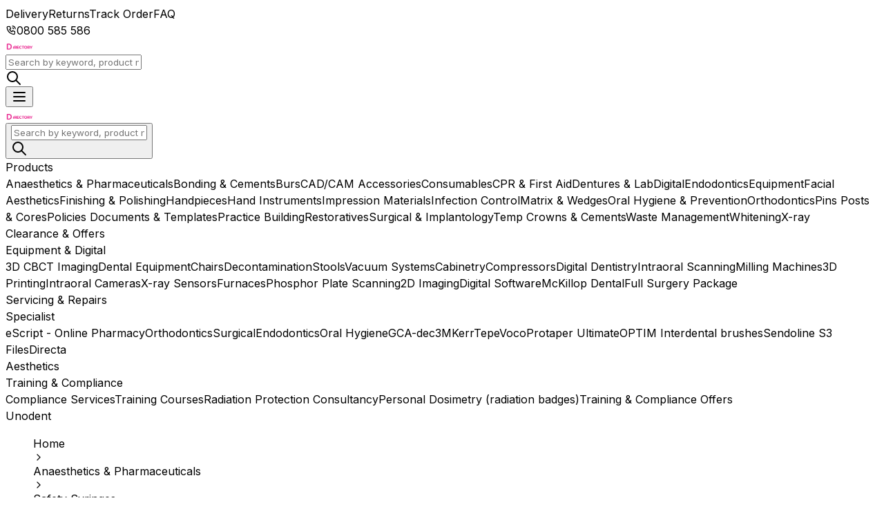

--- FILE ---
content_type: text/html; charset=utf-8
request_url: https://www.ddgroup.com/anaesthetics--pharmaceuticals/safety-syringes/ass006--insafe-syringes--2.2ml-self-aspirating-cartridge--ttype/
body_size: 25119
content:
<!DOCTYPE html><html lang="en" data-theme="ddgroup"><head><meta charSet="utf-8"/><meta name="viewport" content="width=device-width, initial-scale=1"/><link rel="preload" as="image" href="https://www.ddgroup.com/globalassets/dd-logo.png"/><link rel="stylesheet" href="/_next/static/css/037400de61966189.css" data-precedence="next"/><link rel="stylesheet" href="/_next/static/css/fe184fb18eb4de9c.css" data-precedence="next"/><link rel="stylesheet" href="/_next/static/css/c754beb933b99653.css" data-precedence="next"/><link rel="stylesheet" href="/_next/static/css/fe84fd5d5c24c24e.css" data-precedence="next"/><link rel="stylesheet" href="/_next/static/css/4b8f13f04f82c256.css" data-precedence="next"/><link rel="stylesheet" href="/_next/static/css/38f27332798fd3fc.css" data-precedence="next"/><link rel="stylesheet" href="/_next/static/css/96e6bad5920ff046.css" data-precedence="next"/><link rel="preload" as="script" fetchPriority="low" href="/_next/static/chunks/webpack-74c0824873e782cf.js"/><script src="/_next/static/chunks/fd9d1056-2da0309b89058106.js" async=""></script><script src="/_next/static/chunks/2117-3cb3234248b05df8.js" async=""></script><script src="/_next/static/chunks/main-app-5294d1645fe5526e.js" async=""></script><script src="/_next/static/chunks/8174-15e688dc825361fc.js" async=""></script><script src="/_next/static/chunks/7566-da79815250b3a6da.js" async=""></script><script src="/_next/static/chunks/5878-fc1adfc086eddcbe.js" async=""></script><script src="/_next/static/chunks/9612-793f94a8740d7a9c.js" async=""></script><script src="/_next/static/chunks/8667-15c4a2d0764d6c6b.js" async=""></script><script src="/_next/static/chunks/3179-7cdb55543d590bf4.js" async=""></script><script src="/_next/static/chunks/app/%5Bcategory%5D/layout-2151fb86eba9e7f3.js" async=""></script><script src="/_next/static/chunks/2344-41adfdd8d51b60c8.js" async=""></script><script src="/_next/static/chunks/318-5e5e6c3369f52fd0.js" async=""></script><script src="/_next/static/chunks/5212-9a438fc09eee727f.js" async=""></script><script src="/_next/static/chunks/2535-6e1936713020c50f.js" async=""></script><script src="/_next/static/chunks/5800-7bfd6790b78e62ae.js" async=""></script><script src="/_next/static/chunks/5431-c74e04c11476f481.js" async=""></script><script src="/_next/static/chunks/7708-8c05e8e327df4845.js" async=""></script><script src="/_next/static/chunks/app/%5Bcategory%5D/%5BsubCategory%5D/page-e9a5433060b9e66b.js" async=""></script><script src="/_next/static/chunks/4514-daa4fa088a5890cb.js" async=""></script><script src="/_next/static/chunks/7648-0f20358d223bd907.js" async=""></script><script src="/_next/static/chunks/2849-e6ffa7cc3d95e8e6.js" async=""></script><script src="/_next/static/chunks/app/%5Bcategory%5D/%5BsubCategory%5D/%5Bproduct%5D/page-d3d408b823b511a8.js" async=""></script><script src="/_next/static/chunks/app/layout-4363d189f6f79c6d.js" async=""></script><script src="/_next/static/chunks/app/error-10f69509554e0160.js" async=""></script><script src="/_next/static/chunks/app/not-found-033b00873ef47378.js" async=""></script><link rel="preload" href="https://www.googletagmanager.com/gtag/js?id=G-MLVB3X13NL" as="script"/><link rel="preload" href="https://cdn.jsdelivr.net/npm/cookieconsent@3/build/cookieconsent.min.js" as="script"/><title>ASS006 : inSafe Syringes  2.2ml Self Aspirating Cartridge  TType</title><meta name="description" content="ASS006 : inSafe Syringes  2.2ml Self Aspirating Cartridge  TType"/><link rel="canonical" href="https://www.ddgroup.com/anaesthetics--pharmaceuticals/safety-syringes/ass006--insafe-syringes--2.2ml-self-aspirating-cartridge--ttype/"/><meta name="format-detection" content="telephone=no"/><meta property="og:title" content="ASS006 : inSafe Syringes  2.2ml Self Aspirating Cartridge  TType"/><meta property="og:description" content="ASS006 : inSafe Syringes  2.2ml Self Aspirating Cartridge  TType"/><meta name="twitter:card" content="summary"/><meta name="twitter:title" content="ASS006 : inSafe Syringes  2.2ml Self Aspirating Cartridge  TType"/><meta name="twitter:description" content="ASS006 : inSafe Syringes  2.2ml Self Aspirating Cartridge  TType"/><link rel="icon" href="/Static/gfx/favicon.ico"/><meta name="next-size-adjust"/><script src="/_next/static/chunks/polyfills-42372ed130431b0a.js" noModule=""></script></head><body><main class="__className_f367f3 __variable_f367f3 __variable_548a53 tw-min-h-screen tw-flex tw-flex-col" style="font-family:&#x27;__Inter_f367f3&#x27;, &#x27;__Inter_Fallback_f367f3&#x27;;font-style:normal"><div class="tw-relative tw-mx-auto tw-w-full tw-flex tw-flex-col tw-grow"><header id="__next_header__" class="tw-fixed tw-top-0 tw-left-0 tw-right-0 tw-z-[5000]"><div class="tw-w-full tw-bg-top-bar-bg-surface tw-border-b tw-border-top-bar-border tw-transition-all tw-duration-150 tw-ease-in tw-grid max-tablet:tw-hidden tw-grid-rows-[1fr]"><div class="tw-w-full tw-max-w-screen-2xl tw-flex tw-flex-wrap tw-items-center tw-mx-auto tw-px-8 tw-overflow-hidden"><div class="tw-flex tw-gap-8 tw-mr-auto tw-pr-4"><a href="https://www.ddgroup.com/help/delivery-and-order-information/" class="theme-text-caption-default tw-text-top-bar-link tw-flex tw-items-center tw-gap-2 tw-py-2 hover:tw-text-top-bar-link hover:tw-no-underline">Delivery</a><a href="https://www.ddgroup.com/help/returns-policy/" class="theme-text-caption-default tw-text-top-bar-link tw-flex tw-items-center tw-gap-2 tw-py-2 hover:tw-text-top-bar-link hover:tw-no-underline">Returns</a><a href="https://www.ddgroup.com/track-your-order/" class="theme-text-caption-default tw-text-top-bar-link tw-flex tw-items-center tw-gap-2 tw-py-2 hover:tw-text-top-bar-link hover:tw-no-underline">Track Order</a><a href="https://www.ddgroup.com/help/faqs/" class="theme-text-caption-default tw-text-top-bar-link tw-flex tw-items-center tw-gap-2 tw-py-2 hover:tw-text-top-bar-link hover:tw-no-underline">FAQ</a></div><div class="tw-flex tw-gap-8"><a href="tel:0800 585 586" class="theme-text-caption-default tw-text-top-bar-link tw-flex tw-items-center tw-gap-2 tw-py-2 hover:tw-text-top-bar-link hover:tw-no-underline"><i class="ti ti-phone-call tw-text-[18px] tw-text-top-bar-icon"></i>0800 585 586</a></div></div></div><div class="tw-w-full tw-bg-site-menu-bg-surface tw-border-b tw-border-site-menu-border max-tablet:tw-hidden"><div class="tw-w-full tw-max-w-screen-2xl tw-flex tw-items-center tw-mx-auto tw-py-5 tw-px-8"><a href="/" class="tw-mr-8 tw-flex-shrink-0"><img src="https://www.ddgroup.com/globalassets/dd-logo.png" alt="Logo" width="40" height="40" class="tw-h-[40px] tw-w-auto"/></a><div class="tablet:tw-max-w-[740px] tw-flex-grow tw-h-12 tw-mr-8"><div class="tw-flex tw-gap-2 tw-overflow-hidden tw-rounded tw-border tw-border-input-border tw-bg-input-bg-surface tw-text-body-default [&amp;&gt;*:first-child]:tw-pl-3 [&amp;&gt;*]:tw-py-2 [&amp;&gt;*:last-child]:tw-pr-3 tablet:[&amp;&gt;*:first-child]:tw-pl-4 tablet:[&amp;&gt;*]:tw-py-3 tablet:[&amp;&gt;*:last-child]:tw-pr-4 [&amp;:has(input:disabled)]:tw-border-input-border-disabled [&amp;:has(input:disabled)]:tw-bg-input-bg-surface-disabled [&amp;:has(input:focus)]:tw-border-input-border-focus [&amp;:has(input[aria-invalid=&quot;true&quot;])]:tw-bg-input-bg-surface-error [&amp;:has(input[aria-invalid=&quot;true&quot;])]:tw-border-input-border-error tablet:tw-max-w-[740px] tw-flex-grow tw-h-12 tw-border tw-border-input-border tw-bg-site-menu-input-bg-surface"><input class="tw-w-full tw-grow tw-bg-transparent tw-text-text-default tw-outline-none tw-border-none tw-text-ellipsis placeholder:tw-select-none placeholder:tw-text-text-secondary focus:tw-outline-none disabled:tw-text-text-disabled disabled:placeholder:tw-text-text-disabled aria-invalid:tw-text-text-error" placeholder="Search by keyword, product name, product code..." value=""/><div><div class="tw-flex tw-h-12 -tw-mt-2 tablet:-tw-mt-3 -tw-mr-3 tablet:-tw-mr-4"><div class="tw-w-12 tw-h-12 –tw-mt-3 tw-flex tw-items-center tw-justify-center tw-transition-colors"><svg xmlns="http://www.w3.org/2000/svg" width="24" height="24" viewBox="0 0 24 24" fill="none" stroke="currentColor" stroke-width="2" stroke-linecap="round" stroke-linejoin="round" class="tw-text-icon-default"><path d="M10 10m-7 0a7 7 0 1 0 14 0a7 7 0 1 0 -14 0"></path><path d="M21 21l-6 -6"></path></svg></div></div></div></div></div><div class="tw-flex tw-items-center tw-gap-nav-button-gap tw-ml-auto"></div></div></div><div class="tw-w-full tw-bg-site-menu-bg-surface tw-border-b tw-border-site-menu-border tablet:tw-hidden tw-py-4 tw-px-2"><div class="tw-flex tw-justify-between"><div class="tw-flex tw-items-center"><button class="tw-h-[40px] tw-inline-flex tw-items-center theme-btn theme-btn_md tw-text-nav-button-mobile-icon focus:tw-text-nav-button-mobile-icon hover:tw-text-nav-button-mobile-icon" type="button" aria-haspopup="dialog" aria-expanded="false" aria-controls="radix-:Rldculcq:" data-state="closed"><svg xmlns="http://www.w3.org/2000/svg" width="24" height="24" viewBox="0 0 24 24" fill="none" stroke="currentColor" stroke-width="2" stroke-linecap="round" stroke-linejoin="round" class="tabler-icon tabler-icon-menu-2"><path d="M4 6l16 0"></path><path d="M4 12l16 0"></path><path d="M4 18l16 0"></path></svg></button><a href="/" class="tw-mr-8 tw-flex-shrink-0"><img src="https://www.ddgroup.com/globalassets/dd-logo.png" alt="Logo" width="40" height="40" class="tw-h-[40px] tw-w-auto"/></a></div><div class="tw-flex"></div></div><div class="tw-transition-all tw-duration-150 tw-ease-in tw-overflow-hidden tw-max-h-32"><button class="theme-btn theme-btn_md tw-w-full tw-mt-4" type="button" aria-haspopup="dialog" aria-expanded="false" aria-controls="radix-:R2dculcq:" data-state="closed"><div class="tablet:tw-max-w-[740px] tw-flex-grow tw-h-12 tw-pointer-events-none"><div class="tw-flex tw-gap-2 tw-overflow-hidden tw-rounded tw-border tw-border-input-border tw-bg-input-bg-surface tw-text-body-default [&amp;&gt;*:first-child]:tw-pl-3 [&amp;&gt;*]:tw-py-2 [&amp;&gt;*:last-child]:tw-pr-3 tablet:[&amp;&gt;*:first-child]:tw-pl-4 tablet:[&amp;&gt;*]:tw-py-3 tablet:[&amp;&gt;*:last-child]:tw-pr-4 [&amp;:has(input:disabled)]:tw-border-input-border-disabled [&amp;:has(input:disabled)]:tw-bg-input-bg-surface-disabled [&amp;:has(input:focus)]:tw-border-input-border-focus [&amp;:has(input[aria-invalid=&quot;true&quot;])]:tw-bg-input-bg-surface-error [&amp;:has(input[aria-invalid=&quot;true&quot;])]:tw-border-input-border-error tablet:tw-max-w-[740px] tw-flex-grow tw-h-12 tw-border tw-border-input-border tw-bg-site-menu-input-bg-surface"><input class="tw-w-full tw-grow tw-bg-transparent tw-text-text-default tw-outline-none tw-border-none tw-text-ellipsis placeholder:tw-select-none placeholder:tw-text-text-secondary focus:tw-outline-none disabled:tw-text-text-disabled disabled:placeholder:tw-text-text-disabled aria-invalid:tw-text-text-error" placeholder="Search by keyword, product name, product code..." value=""/><div><div class="tw-flex tw-h-12 -tw-mt-2 tablet:-tw-mt-3 -tw-mr-3 tablet:-tw-mr-4"><div class="tw-w-12 tw-h-12 –tw-mt-3 tw-flex tw-items-center tw-justify-center tw-transition-colors"><svg xmlns="http://www.w3.org/2000/svg" width="24" height="24" viewBox="0 0 24 24" fill="none" stroke="currentColor" stroke-width="2" stroke-linecap="round" stroke-linejoin="round" class="tw-text-icon-default"><path d="M10 10m-7 0a7 7 0 1 0 14 0a7 7 0 1 0 -14 0"></path><path d="M21 21l-6 -6"></path></svg></div></div></div></div></div></button></div></div><div id="__next_header_mega_menu__" class="tw-w-full tw-bg-nav-menu-bg-surface tw-border-b tw-border-b-nav-menu-border tw-relative max-tablet:tw-hidden"><div class="tw-w-full tw-max-w-screen-2xl tw-mx-auto tw-px-8"><div class="tw-flex tw-items-stretch tw-justify-between -tw-mx-4"><div class="mega-menu tw-grow tw-text-center tw-text-nav-menu-link hover:tw-bg-bg-surface-hover tw-cursor-pointer tw-group"><div class="tw-flex tw-items-center tw-justify-center"><div class="tw-py-4 tw-relative tw-h-full tw-text-nav-menu-link theme-text-body-default"><div><div class="tw-self-start tw-px-2 lg:tw-px-4 tw-text-center">Products</div><div class="tw-absolute tw-bottom-0 tw-left-0 tw-right-0 tw-h-1 tw-bg-border-decorative tw-opacity-0"></div></div></div></div><div class="tw-absolute tw-top-full tw-left-0 tw-right-0 tw-hidden tw-bg-bg-surface tw-z-[6000] group-hover:tw-block tw-rounded tw-shadow-2xl tw-border-t tw-border-nav-menu-border theme-text-body-default"><div class="tw-max-w-screen-2xl tw-mx-auto tw-gap-10 tw-py-6 tw-px-8 tw-columns-4"><a href="https://www.ddgroup.com/anaesthetics--pharmaceuticals/" class="tw-block tw-py-2 tw-text-left tw-text-text-link tw-underline-offset-4 hover:tw-text-text-link hover:tw-underline">Anaesthetics &amp; Pharmaceuticals</a><a href="https://www.ddgroup.com/bonding--cements/" class="tw-block tw-py-2 tw-text-left tw-text-text-link tw-underline-offset-4 hover:tw-text-text-link hover:tw-underline">Bonding &amp; Cements</a><a href="https://www.ddgroup.com/burs/" class="tw-block tw-py-2 tw-text-left tw-text-text-link tw-underline-offset-4 hover:tw-text-text-link hover:tw-underline">Burs</a><a href="https://www.ddgroup.com/cadcam-accessories/" class="tw-block tw-py-2 tw-text-left tw-text-text-link tw-underline-offset-4 hover:tw-text-text-link hover:tw-underline">CAD/CAM Accessories</a><a href="https://www.ddgroup.com/consumables/" class="tw-block tw-py-2 tw-text-left tw-text-text-link tw-underline-offset-4 hover:tw-text-text-link hover:tw-underline">Consumables</a><a href="https://www.ddgroup.com/cpr--first-aid/" class="tw-block tw-py-2 tw-text-left tw-text-text-link tw-underline-offset-4 hover:tw-text-text-link hover:tw-underline">CPR &amp; First Aid</a><a href="https://www.ddgroup.com/dentures--lab/" class="tw-block tw-py-2 tw-text-left tw-text-text-link tw-underline-offset-4 hover:tw-text-text-link hover:tw-underline">Dentures &amp; Lab</a><a href="https://www.ddgroup.com/digital-dentistry/" class="tw-block tw-py-2 tw-text-left tw-text-text-link tw-underline-offset-4 hover:tw-text-text-link hover:tw-underline">Digital</a><a href="https://www.ddgroup.com/endodontics/" class="tw-block tw-py-2 tw-text-left tw-text-text-link tw-underline-offset-4 hover:tw-text-text-link hover:tw-underline">Endodontics</a><a href="https://www.ddgroup.com/equipment/" class="tw-block tw-py-2 tw-text-left tw-text-text-link tw-underline-offset-4 hover:tw-text-text-link hover:tw-underline">Equipment</a><a href="https://www.ddgroup.com/facial-aesthetics/" class="tw-block tw-py-2 tw-text-left tw-text-text-link tw-underline-offset-4 hover:tw-text-text-link hover:tw-underline">Facial Aesthetics</a><a href="https://www.ddgroup.com/finishing--polishing/" class="tw-block tw-py-2 tw-text-left tw-text-text-link tw-underline-offset-4 hover:tw-text-text-link hover:tw-underline">Finishing &amp; Polishing</a><a href="https://www.ddgroup.com/handpieces/" class="tw-block tw-py-2 tw-text-left tw-text-text-link tw-underline-offset-4 hover:tw-text-text-link hover:tw-underline">Handpieces</a><a href="https://www.ddgroup.com/hand-instruments/" class="tw-block tw-py-2 tw-text-left tw-text-text-link tw-underline-offset-4 hover:tw-text-text-link hover:tw-underline">Hand Instruments</a><a href="https://www.ddgroup.com/impression-materials/" class="tw-block tw-py-2 tw-text-left tw-text-text-link tw-underline-offset-4 hover:tw-text-text-link hover:tw-underline">Impression Materials</a><a href="https://www.ddgroup.com/infection-control/" class="tw-block tw-py-2 tw-text-left tw-text-text-link tw-underline-offset-4 hover:tw-text-text-link hover:tw-underline">Infection Control</a><a href="https://www.ddgroup.com/matrix--wedges/" class="tw-block tw-py-2 tw-text-left tw-text-text-link tw-underline-offset-4 hover:tw-text-text-link hover:tw-underline">Matrix &amp; Wedges</a><a href="https://www.ddgroup.com/oral-hygiene--prevention/" class="tw-block tw-py-2 tw-text-left tw-text-text-link tw-underline-offset-4 hover:tw-text-text-link hover:tw-underline">Oral Hygiene &amp; Prevention</a><a href="https://www.ddgroup.com/orthodontics/" class="tw-block tw-py-2 tw-text-left tw-text-text-link tw-underline-offset-4 hover:tw-text-text-link hover:tw-underline">Orthodontics</a><a href="https://www.ddgroup.com/pins-posts--cores/" class="tw-block tw-py-2 tw-text-left tw-text-text-link tw-underline-offset-4 hover:tw-text-text-link hover:tw-underline">Pins Posts &amp; Cores</a><a href="https://www.ddgroup.com/policies-documents--templates/" class="tw-block tw-py-2 tw-text-left tw-text-text-link tw-underline-offset-4 hover:tw-text-text-link hover:tw-underline">Policies Documents &amp; Templates</a><a href="https://www.ddgroup.com/practice-building/" class="tw-block tw-py-2 tw-text-left tw-text-text-link tw-underline-offset-4 hover:tw-text-text-link hover:tw-underline">Practice Building</a><a href="https://www.ddgroup.com/restoratives/" class="tw-block tw-py-2 tw-text-left tw-text-text-link tw-underline-offset-4 hover:tw-text-text-link hover:tw-underline">Restoratives</a><a href="https://www.ddgroup.com/surgical--implantology/" class="tw-block tw-py-2 tw-text-left tw-text-text-link tw-underline-offset-4 hover:tw-text-text-link hover:tw-underline">Surgical &amp; Implantology</a><a href="https://www.ddgroup.com/temp-crowns--cements/" class="tw-block tw-py-2 tw-text-left tw-text-text-link tw-underline-offset-4 hover:tw-text-text-link hover:tw-underline">Temp Crowns &amp; Cements</a><a href="https://www.ddgroup.com/waste-management/" class="tw-block tw-py-2 tw-text-left tw-text-text-link tw-underline-offset-4 hover:tw-text-text-link hover:tw-underline">Waste Management</a><a href="https://www.ddgroup.com/whitening/" class="tw-block tw-py-2 tw-text-left tw-text-text-link tw-underline-offset-4 hover:tw-text-text-link hover:tw-underline">Whitening</a><a href="https://www.ddgroup.com/x-ray/" class="tw-block tw-py-2 tw-text-left tw-text-text-link tw-underline-offset-4 hover:tw-text-text-link hover:tw-underline">X-ray</a></div></div></div><a href="https://www.ddgroup.com/offers/latest-offers-promotions/" class="mega-menu tw-grow tw-flex tw-items-center tw-justify-center hover:tw-no-underline tw-text-nav-menu-link theme-text-body-default tw-text-center hover:tw-bg-bg-surface-hover hover:tw-text-nav-menu-link tw-group"><div class="tw-relative tw-flex tw-items-center tw-justify-center tw-h-full tw-py-4"><span class="tw-self-start tw-px-2 lg:tw-px-4 tw-no-underline">Clearance &amp; Offers</span><div class="tw-absolute tw-bottom-0 tw-left-0 tw-right-0 tw-h-1 tw-bg-border-decorative tw-opacity-0"></div></div></a><div class="mega-menu tw-grow tw-text-center tw-text-nav-menu-link hover:tw-bg-bg-surface-hover tw-cursor-pointer tw-group"><div class="tw-flex tw-items-center tw-justify-center"><div class="tw-py-4 tw-relative tw-h-full tw-text-nav-menu-link theme-text-body-default"><div><div class="tw-self-start tw-px-2 lg:tw-px-4 tw-text-center">Equipment &amp; Digital</div><div class="tw-absolute tw-bottom-0 tw-left-0 tw-right-0 tw-h-1 tw-bg-border-decorative tw-opacity-0"></div></div></div></div><div class="tw-absolute tw-top-full tw-left-0 tw-right-0 tw-hidden tw-bg-bg-surface tw-z-[6000] group-hover:tw-block tw-rounded tw-shadow-2xl tw-border-t tw-border-nav-menu-border theme-text-body-default"><div class="tw-max-w-screen-2xl tw-mx-auto tw-gap-10 tw-py-6 tw-px-8 tw-columns-4"><a href="https://www.ddgroup.com/dental-equipment/3d-cbct-imaging/" class="tw-block tw-py-2 tw-text-left tw-text-text-link tw-underline-offset-4 hover:tw-text-text-link hover:tw-underline">3D CBCT Imaging</a><a href="https://www.ddgroup.com/dental-equipment/dental-equipment/" class="tw-block tw-py-2 tw-text-left tw-text-text-link tw-underline-offset-4 hover:tw-text-text-link hover:tw-underline">Dental Equipment</a><a href="https://www.ddgroup.com/dental-equipment/dental-chairs/" class="tw-block tw-py-2 tw-text-left tw-text-text-link tw-underline-offset-4 hover:tw-text-text-link hover:tw-underline">Chairs</a><a href="https://www.ddgroup.com/dental-equipment/decontamination/" class="tw-block tw-py-2 tw-text-left tw-text-text-link tw-underline-offset-4 hover:tw-text-text-link hover:tw-underline">Decontamination</a><a href="https://www.ddgroup.com/dental-equipment/dental-stools/" class="tw-block tw-py-2 tw-text-left tw-text-text-link tw-underline-offset-4 hover:tw-text-text-link hover:tw-underline">Stools</a><a href="https://www.ddgroup.com/dental-equipment/dental-vacuum-systems/" class="tw-block tw-py-2 tw-text-left tw-text-text-link tw-underline-offset-4 hover:tw-text-text-link hover:tw-underline">Vacuum Systems</a><a href="https://www.ddgroup.com/dental-equipment/cabinetry/" class="tw-block tw-py-2 tw-text-left tw-text-text-link tw-underline-offset-4 hover:tw-text-text-link hover:tw-underline">Cabinetry</a><a href="https://www.ddgroup.com/dental-equipment/dental-compressors/" class="tw-block tw-py-2 tw-text-left tw-text-text-link tw-underline-offset-4 hover:tw-text-text-link hover:tw-underline">Compressors</a><a href="https://www.ddgroup.com/dental-equipment/digital-dentistry/" class="tw-block tw-py-2 tw-text-left tw-text-text-link tw-underline-offset-4 hover:tw-text-text-link hover:tw-underline">Digital Dentistry</a><a href="https://www.ddgroup.com/dental-equipment/intraoral-scanning/" class="tw-block tw-py-2 tw-text-left tw-text-text-link tw-underline-offset-4 hover:tw-text-text-link hover:tw-underline">Intraoral Scanning</a><a href="https://www.ddgroup.com/dental-equipment/milling-machines/" class="tw-block tw-py-2 tw-text-left tw-text-text-link tw-underline-offset-4 hover:tw-text-text-link hover:tw-underline">Milling Machines</a><a href="https://www.ddgroup.com/dental-equipment/3d-printing/" class="tw-block tw-py-2 tw-text-left tw-text-text-link tw-underline-offset-4 hover:tw-text-text-link hover:tw-underline">3D Printing</a><a href="https://www.ddgroup.com/dental-equipment/intraoral-cameras/" class="tw-block tw-py-2 tw-text-left tw-text-text-link tw-underline-offset-4 hover:tw-text-text-link hover:tw-underline">Intraoral Cameras</a><a href="https://www.ddgroup.com/dental-equipment/xray-sensors/" class="tw-block tw-py-2 tw-text-left tw-text-text-link tw-underline-offset-4 hover:tw-text-text-link hover:tw-underline">X-ray Sensors</a><a href="https://www.ddgroup.com/dental-equipment/furnaces/" class="tw-block tw-py-2 tw-text-left tw-text-text-link tw-underline-offset-4 hover:tw-text-text-link hover:tw-underline">Furnaces</a><a href="https://www.ddgroup.com/dental-equipment/phosphor-plate-scanning/" class="tw-block tw-py-2 tw-text-left tw-text-text-link tw-underline-offset-4 hover:tw-text-text-link hover:tw-underline">Phosphor Plate Scanning</a><a href="https://www.ddgroup.com/dental-equipment/2d-imaging/" class="tw-block tw-py-2 tw-text-left tw-text-text-link tw-underline-offset-4 hover:tw-text-text-link hover:tw-underline">2D Imaging</a><a href="https://www.ddgroup.com/dental-equipment/digital-software/" class="tw-block tw-py-2 tw-text-left tw-text-text-link tw-underline-offset-4 hover:tw-text-text-link hover:tw-underline">Digital Software</a><a href="https://www.ddgroup.com/dental-equipment/mckillop-dental/" class="tw-block tw-py-2 tw-text-left tw-text-text-link tw-underline-offset-4 hover:tw-text-text-link hover:tw-underline">McKillop Dental</a><a href="https://www.ddgroup.com/dental-equipment/full-surgery-package/" class="tw-block tw-py-2 tw-text-left tw-text-text-link tw-underline-offset-4 hover:tw-text-text-link hover:tw-underline">Full Surgery Package</a></div></div></div><a href="https://www.ddgroup.com/dental-servicing-repairs/servicing--repairs/" class="mega-menu tw-grow tw-flex tw-items-center tw-justify-center hover:tw-no-underline tw-text-nav-menu-link theme-text-body-default tw-text-center hover:tw-bg-bg-surface-hover hover:tw-text-nav-menu-link tw-group"><div class="tw-relative tw-flex tw-items-center tw-justify-center tw-h-full tw-py-4"><span class="tw-self-start tw-px-2 lg:tw-px-4 tw-no-underline">Servicing &amp; Repairs</span><div class="tw-absolute tw-bottom-0 tw-left-0 tw-right-0 tw-h-1 tw-bg-border-decorative tw-opacity-0"></div></div></a><div class="mega-menu tw-grow tw-text-center tw-text-nav-menu-link hover:tw-bg-bg-surface-hover tw-cursor-pointer tw-group"><div class="tw-flex tw-items-center tw-justify-center"><div class="tw-py-4 tw-relative tw-h-full tw-text-nav-menu-link theme-text-body-default"><div><div class="tw-self-start tw-px-2 lg:tw-px-4 tw-text-center">Specialist</div><div class="tw-absolute tw-bottom-0 tw-left-0 tw-right-0 tw-h-1 tw-bg-border-decorative tw-opacity-0"></div></div></div></div><div class="tw-absolute tw-top-full tw-left-0 tw-right-0 tw-hidden tw-bg-bg-surface tw-z-[6000] group-hover:tw-block tw-rounded tw-shadow-2xl tw-border-t tw-border-nav-menu-border theme-text-body-default"><div class="tw-max-w-screen-2xl tw-mx-auto tw-gap-10 tw-py-6 tw-px-8 tw-columns-4"><a href="https://www.ddgroup.com/specialist/epharmacy/" class="tw-block tw-py-2 tw-text-left tw-text-text-link tw-underline-offset-4 hover:tw-text-text-link hover:tw-underline">eScript -  Online Pharmacy</a><a href="https://www.ddgroup.com/specialist/orthodontics/" class="tw-block tw-py-2 tw-text-left tw-text-text-link tw-underline-offset-4 hover:tw-text-text-link hover:tw-underline">Orthodontics</a><a href="https://www.ddgroup.com/specialist/surgical/" class="tw-block tw-py-2 tw-text-left tw-text-text-link tw-underline-offset-4 hover:tw-text-text-link hover:tw-underline">Surgical</a><a href="https://www.ddgroup.com/specialist/endodontics/" class="tw-block tw-py-2 tw-text-left tw-text-text-link tw-underline-offset-4 hover:tw-text-text-link hover:tw-underline">Endodontics</a><a href="https://www.ddgroup.com/specialist/oral-hygiene/" class="tw-block tw-py-2 tw-text-left tw-text-text-link tw-underline-offset-4 hover:tw-text-text-link hover:tw-underline">Oral Hygiene</a><a href="https://www.ddgroup.com/specialist/gc/" class="tw-block tw-py-2 tw-text-left tw-text-text-link tw-underline-offset-4 hover:tw-text-text-link hover:tw-underline">GC</a><a href="https://www.ddgroup.com/specialist/a-dec/" class="tw-block tw-py-2 tw-text-left tw-text-text-link tw-underline-offset-4 hover:tw-text-text-link hover:tw-underline">A-dec</a><a href="https://www.ddgroup.com/specialist/3m/" class="tw-block tw-py-2 tw-text-left tw-text-text-link tw-underline-offset-4 hover:tw-text-text-link hover:tw-underline">3M</a><a href="https://www.ddgroup.com/specialist/kerr/" class="tw-block tw-py-2 tw-text-left tw-text-text-link tw-underline-offset-4 hover:tw-text-text-link hover:tw-underline">Kerr</a><a href="https://www.ddgroup.com/specialist/tepe/" class="tw-block tw-py-2 tw-text-left tw-text-text-link tw-underline-offset-4 hover:tw-text-text-link hover:tw-underline">Tepe</a><a href="https://www.ddgroup.com/specialist/voco/" class="tw-block tw-py-2 tw-text-left tw-text-text-link tw-underline-offset-4 hover:tw-text-text-link hover:tw-underline">Voco</a><a href="https://www.ddgroup.com/specialist/protaper-ultimate/" class="tw-block tw-py-2 tw-text-left tw-text-text-link tw-underline-offset-4 hover:tw-text-text-link hover:tw-underline">Protaper Ultimate</a><a href="https://www.ddgroup.com/specialist/icon-optim-interdental-brushes/" class="tw-block tw-py-2 tw-text-left tw-text-text-link tw-underline-offset-4 hover:tw-text-text-link hover:tw-underline">OPTIM Interdental brushes</a><a href="https://www.ddgroup.com/specialist/sendoline-s3-files/" class="tw-block tw-py-2 tw-text-left tw-text-text-link tw-underline-offset-4 hover:tw-text-text-link hover:tw-underline">Sendoline S3 Files</a><a href="https://www.ddgroup.com/specialist/directa/" class="tw-block tw-py-2 tw-text-left tw-text-text-link tw-underline-offset-4 hover:tw-text-text-link hover:tw-underline">Directa</a></div></div></div><a href="https://www.ddgroup.com/aesthetics/aesthetics/" class="mega-menu tw-grow tw-flex tw-items-center tw-justify-center hover:tw-no-underline tw-text-nav-menu-link theme-text-body-default tw-text-center hover:tw-bg-bg-surface-hover hover:tw-text-nav-menu-link tw-group"><div class="tw-relative tw-flex tw-items-center tw-justify-center tw-h-full tw-py-4"><span class="tw-self-start tw-px-2 lg:tw-px-4 tw-no-underline">Aesthetics</span><div class="tw-absolute tw-bottom-0 tw-left-0 tw-right-0 tw-h-1 tw-bg-border-decorative tw-opacity-0"></div></div></a><div class="mega-menu tw-grow tw-text-center tw-text-nav-menu-link hover:tw-bg-bg-surface-hover tw-cursor-pointer tw-group"><div class="tw-flex tw-items-center tw-justify-center"><div class="tw-py-4 tw-relative tw-h-full tw-text-nav-menu-link theme-text-body-default"><div><div class="tw-self-start tw-px-2 lg:tw-px-4 tw-text-center">Training &amp; Compliance</div><div class="tw-absolute tw-bottom-0 tw-left-0 tw-right-0 tw-h-1 tw-bg-border-decorative tw-opacity-0"></div></div></div></div><div class="tw-absolute tw-top-full tw-left-0 tw-right-0 tw-hidden tw-bg-bg-surface tw-z-[6000] group-hover:tw-block tw-rounded tw-shadow-2xl tw-border-t tw-border-nav-menu-border theme-text-body-default"><div class="tw-max-w-screen-2xl tw-mx-auto tw-gap-10 tw-py-6 tw-px-8 tw-columns-1"><a href="https://www.ddgroup.com/services/compliance-services/" class="tw-block tw-py-2 tw-text-left tw-text-text-link tw-underline-offset-4 hover:tw-text-text-link hover:tw-underline">Compliance Services</a><a href="https://www.ddgroup.com/services/training-courses/" class="tw-block tw-py-2 tw-text-left tw-text-text-link tw-underline-offset-4 hover:tw-text-text-link hover:tw-underline">Training Courses</a><a href="https://www.ddgroup.com/services/radiation-protection-consultancy/" class="tw-block tw-py-2 tw-text-left tw-text-text-link tw-underline-offset-4 hover:tw-text-text-link hover:tw-underline">Radiation Protection Consultancy</a><a href="https://www.ddgroup.com/services/radiation-dosimeter/" class="tw-block tw-py-2 tw-text-left tw-text-text-link tw-underline-offset-4 hover:tw-text-text-link hover:tw-underline">Personal Dosimetry (radiation badges)</a><a href="https://www.ddgroup.com/services/training-compliance-offers/" class="tw-block tw-py-2 tw-text-left tw-text-text-link tw-underline-offset-4 hover:tw-text-text-link hover:tw-underline">Training &amp; Compliance Offers</a></div></div></div><a href="https://www.ddgroup.com/unodent/" class="mega-menu tw-grow tw-flex tw-items-center tw-justify-center hover:tw-no-underline tw-text-nav-menu-link theme-text-body-default tw-text-center hover:tw-bg-bg-surface-hover hover:tw-text-nav-menu-link tw-group"><div class="tw-relative tw-flex tw-items-center tw-justify-center tw-h-full tw-py-4"><span class="tw-self-start tw-px-2 lg:tw-px-4 tw-no-underline">Unodent</span><div class="tw-absolute tw-bottom-0 tw-left-0 tw-right-0 tw-h-1 tw-bg-border-decorative tw-opacity-0"></div></div></a></div></div></div></header><div id="__next_header_overlay__" class="tw-fixed tw-z-[11000]"></div><div class="tw-w-full tw-max-w-screen-2xl tw-mx-auto tw-px-4 tablet:tw-px-8 lg:tw-px-16"><div class="tw-pt-[146px] tablet:tw-pt-[211px] xl:tw-pt-[187px]"><div class="tw-pt-8"><nav aria-label="breadcrumb" class="tw-mb-4 tablet:tw-mb-10"><ol class="theme-breadcrumb"><li class="theme-breadcrumb__item"><a href="/" class="theme-breadcrumb__link">Home</a></li><li role="presentation" aria-hidden="true" class="theme-breadcrumb__separator"><svg xmlns="http://www.w3.org/2000/svg" width="16" height="16" viewBox="0 0 24 24" fill="none" stroke="currentColor" stroke-width="2" stroke-linecap="round" stroke-linejoin="round" class="tabler-icon tabler-icon-chevron-right"><path d="M9 6l6 6l-6 6"></path></svg></li><li class="theme-breadcrumb__item"><a href="/anaesthetics--pharmaceuticals/" class="theme-breadcrumb__link">Anaesthetics &amp; Pharmaceuticals</a></li><li role="presentation" aria-hidden="true" class="theme-breadcrumb__separator"><svg xmlns="http://www.w3.org/2000/svg" width="16" height="16" viewBox="0 0 24 24" fill="none" stroke="currentColor" stroke-width="2" stroke-linecap="round" stroke-linejoin="round" class="tabler-icon tabler-icon-chevron-right"><path d="M9 6l6 6l-6 6"></path></svg></li><li class="theme-breadcrumb__item"><a href="/anaesthetics--pharmaceuticals/safety-syringes/" class="theme-breadcrumb__link">Safety Syringes</a></li><li role="presentation" aria-hidden="true" class="theme-breadcrumb__separator"><svg xmlns="http://www.w3.org/2000/svg" width="16" height="16" viewBox="0 0 24 24" fill="none" stroke="currentColor" stroke-width="2" stroke-linecap="round" stroke-linejoin="round" class="tabler-icon tabler-icon-chevron-right"><path d="M9 6l6 6l-6 6"></path></svg></li><li class="theme-breadcrumb__item"><span role="link" aria-disabled="true" aria-current="page">inSafe Syringes - 2.2ml Self Aspirating Cartridge  T-Type </span></li></ol></nav><div class="tw-grid tablet:tw-grid-cols-[648px_1fr] tw-gap-6"><div><div class="tw-flex tw-items-center tw-justify-between tw-gap-3 tablet:tw-hidden"><div class="tw-flex tw-items-center tw-gap-3"></div></div><div class="tw-mb-4"><div class="tw-relative"><div class="theme-carousel"><div class="theme-carousel__container"><div class="theme-carousel__slide tw-w-full"><div class="tw-relative"><img srcSet="https://www.ddgroup.com/globalassets/productimages/ass006/ass006_1.jpg?width=648 648w, https://www.ddgroup.com/globalassets/productimages/ass006/ass006_1.jpg?width=648 648w, https://www.ddgroup.com/globalassets/productimages/ass006/ass006_1.jpg?width=1296 1296w, https://www.ddgroup.com/globalassets/productimages/ass006/ass006_1.jpg?width=1296 1296w" sizes="(max-width: 960px) 648px, 648px" width="648" loading="lazy" height="648" alt="inSafe Syringes - 2.2ml Self Aspirating Cartridge  T-Type " class="tw-mx-auto tw-object-contain tw-h-[200px] tablet:tw-h-[468px]"/><div class="tw-absolute tw-inset-0 tw-border-x tw-border-border-surface tw-border-solid"></div></div></div></div></div><button class="tw-absolute tw-right-0 tw-bottom-0 -tw-translate-y-1/2 theme-btn theme-btn_icon theme-btn_md theme-btn_tertiary" type="button" aria-haspopup="dialog" aria-expanded="false" aria-controls="radix-:R6klqfnnkulcq:" data-state="closed"><svg xmlns="http://www.w3.org/2000/svg" width="24" height="24" viewBox="0 0 24 24" fill="none" stroke="currentColor" stroke-width="2" stroke-linecap="round" stroke-linejoin="round" class="theme-btn__icon"><path d="M10 10m-7 0a7 7 0 1 0 14 0a7 7 0 1 0 -14 0"></path><path d="M7 10l6 0"></path><path d="M10 7l0 6"></path><path d="M21 21l-6 -6"></path></svg></button></div></div><div class="tw-flex tw-flex-col tw-gap-4 tw-mb-4 tablet:tw-hidden"><div><a href="/anaesthetics--pharmaceuticals/?refinementList[brand][]=inSafe" class="tw-block theme-link tw-text-text-link tablet:tw-mt-4">inSafe</a><h2 class="tw-block theme-text-h3 tw-text-text-default tablet:tw-mt-3 tablet:tw-mb-1">inSafe Syringes - 2.2ml Self Aspirating Cartridge  T-Type </h2><div class="tw-flex tw-gap-2"><span class="theme-text-body-default tw-text-text-default">ASS006<!-- --> (<!-- -->Each<!-- -->)</span><div data-orientation="vertical" role="none" class="tw-bg-border-secondary data-orientation-y:tw-w-px data-orientation-x:tw-h-px tw-bg-border-secondary tw-my-1"></div><span class="theme-text-body-default tw-text-text-default">inSafe<!-- --> code: <!-- -->23012ASTEK</span></div></div><div class="trustpilot-widget" data-locale="en-US" data-template-id="54d39695764ea907c0f34825" data-businessunit-id="5f845ead03fdab0001f62b60" data-style-height="24px" data-style-width="100%" data-theme="light" data-sku="ASS006" data-no-reviews="hide" data-scroll-to-list="true" data-style-alignment="left"><p class="tw-invisible">Trustpilot</p></div><div data-orientation="horizontal" role="none" class="tw-bg-border-secondary data-orientation-y:tw-w-px data-orientation-x:tw-h-px tw-bg-border-default tw-my-2 tw-hidden tablet:tw-block"></div><div><div class="tablet:tw-hidden"><div class="tw-flex tw-justify-between tw-gap-3"><span class="tw-flex tw-gap-1 theme-text-caption-highlight tw-text-badge-text-green tablet:tw-hidden"><span class="tw-shrink-0">In Stock</span></span><span class="tw-flex tw-gap-1 theme-text-caption-highlight tw-text-badge-text-green max-tablet:tw-hidden"><span class="tw-shrink-0">In Stock</span></span></div></div><div><h2 class="theme-text-h2 tw-text-text-default"><div class="tw-text-text-secondary tw-flex tw-gap-1 tw-items-center"><span class="theme-text-caption-default">Retail Price</span><div><svg xmlns="http://www.w3.org/2000/svg" width="20" height="20" viewBox="0 0 24 24" fill="none" stroke="currentColor" stroke-width="2" stroke-linecap="round" stroke-linejoin="round" class="tw-peer theme-popover__trigger tablet:theme-tooltip__trigger" type="button" aria-haspopup="dialog" aria-expanded="false" aria-controls="radix-:R35i6lqfnnkulcq:" data-state="closed"><path d="M3 12a9 9 0 1 0 18 0a9 9 0 0 0 -18 0"></path><path d="M12 9h.01"></path><path d="M11 12h1v4h1"></path></svg><div class="theme-popover__overlay tablet:tw-hidden peer-data-closed:tw-hidden"></div><div class="theme-popover__anchor"></div></div></div>£73.44</h2></div></div><div data-orientation="horizontal" role="none" class="tw-bg-border-secondary data-orientation-y:tw-w-px data-orientation-x:tw-h-px tw-bg-border-default tw-my-2 tw-hidden tablet:tw-block"></div><div><div class="tw-mb-2 tw-hidden tablet:tw-block"><div class="tw-flex tw-justify-between tw-gap-3"><span class="tw-flex tw-gap-1 theme-text-caption-highlight tw-text-badge-text-green tablet:tw-hidden"><span class="tw-shrink-0">In Stock</span></span><span class="tw-flex tw-gap-1 theme-text-caption-highlight tw-text-badge-text-green max-tablet:tw-hidden"><span class="tw-shrink-0">In Stock</span></span></div></div><div class="tw-flex tw-gap-4"><button class="theme-btn theme-btn_lg theme-btn_primary tw-w-full tablet:tw-max-w-[200px]" type="button" aria-haspopup="dialog" aria-expanded="false" aria-controls="radix-:R1jmlqfnnkulcq:" data-state="closed">Sign In For Your Price</button></div></div></div><div data-orientation="horizontal" role="none" class="tw-bg-border-secondary data-orientation-y:tw-w-px data-orientation-x:tw-h-px tw-bg-border-default tw-mb-2 -tw-mx-4 tablet:tw-hidden"></div><div data-state="open" class="tw-group"><div class="tw-py-3 tablet:tw-py-4 tw-flex tw-gap-4 tw-text-text-default tw-border-border-default group-data-[state=open]:tw-border-transparent tablet:tw-border-b tw-border-b"><h4 class="tw-grow theme-text-h4">Product Overview</h4><svg xmlns="http://www.w3.org/2000/svg" width="24" height="24" viewBox="0 0 24 24" fill="none" stroke="currentColor" stroke-width="2" stroke-linecap="round" stroke-linejoin="round" class="tw-cursor-pointer tw-text-text-secondary data-[state=open]:tw-rotate-180" type="button" aria-controls="radix-:R38lqfnnkulcq:" aria-expanded="true" data-state="open"><path d="M6 9l6 6l6 -6"></path></svg></div><div data-state="open" id="radix-:R38lqfnnkulcq:" class="tw-text-text-default tw-pb-4 tw-border-border-default tablet:tb-pb-6 tw-border-b"><div class="rich-text"><p>An inSafe Syringe, designed to prevent needlestick injuries and minimise the medical waste from each injection. This syringe has been made to be used alongside the InSafe Sharps Container, so as to provide maximal protection for practitioners. Working with all needle types, and 2.2ml cartridges. Autoclavable and self-aspirating, this is a very versatile syringe, which protects from needlestick injuries using a lockable sleeve.</p>
 <h5 style="font-weight: bold;">Features &amp; Benefits:</h5>
 <ul>
 <li>Can work with all needle types and 2.2ml cartridges.</li>
 <li>Minimal disposable components, helping to cut down on medical waste.</li>
 <li>Retractable sleeve protects from needlestick injuries.</li>
 </ul>
 <h5 style="font-weight: bold;">Product Details:</h5>
 <ul>
 <li>1 x inSafe Syringe - 2.2ml Self Aspirating Cartridge T-Type.</li>
 </ul>
 <h5 style="font-weight: bold; margin-top: 20px;">FAQs:</h5>
<h6 style="font-weight: bold;">Can this inSafe Syringe be used as a standard, or harpoon aspirating syringe?</h6>
 <p>No, however, the harpoon, standard, O-ring, 3-point harpoon, and standard aspirating inSafe syringes are available on our storefront.</p>
</div></div></div><div data-state="closed" class="tw-group"><div class="tw-py-3 tablet:tw-py-4 tw-flex tw-gap-4 tw-text-text-default tw-border-border-default group-data-[state=open]:tw-border-transparent tablet:tw-border-b"><h4 class="tw-grow theme-text-h4">Reviews</h4><svg xmlns="http://www.w3.org/2000/svg" width="24" height="24" viewBox="0 0 24 24" fill="none" stroke="currentColor" stroke-width="2" stroke-linecap="round" stroke-linejoin="round" class="tw-cursor-pointer tw-text-text-secondary data-[state=open]:tw-rotate-180" type="button" aria-controls="radix-:R58lqfnnkulcq:" aria-expanded="false" data-state="closed"><path d="M6 9l6 6l6 -6"></path></svg></div><div data-state="closed" id="radix-:R58lqfnnkulcq:" hidden="" class="tw-text-text-default tw-pb-4 tw-border-border-default tablet:tb-pb-6"></div></div><div data-orientation="horizontal" role="none" class="tw-bg-border-secondary data-orientation-y:tw-w-px data-orientation-x:tw-h-px tw-bg-border-default -tw-mx-4 tablet:tw-hidden"></div></div><div class="tw-hidden tablet:tw-block"><div class="tw-flex tw-items-center tw-justify-between tw-gap-3"><div class="tw-flex tw-items-center tw-gap-3"></div></div><div class="tw-flex tw-flex-col tw-gap-4"><div><a href="/anaesthetics--pharmaceuticals/?refinementList[brand][]=inSafe" class="tw-block theme-link tw-text-text-link tablet:tw-mt-4">inSafe</a><h1 class="tw-block theme-text-h3 tw-text-text-default tablet:tw-mt-3 tablet:tw-mb-1">inSafe Syringes - 2.2ml Self Aspirating Cartridge  T-Type </h1><div class="tw-flex tw-gap-2"><span class="theme-text-body-default tw-text-text-default">ASS006<!-- --> (<!-- -->Each<!-- -->)</span><div data-orientation="vertical" role="none" class="tw-bg-border-secondary data-orientation-y:tw-w-px data-orientation-x:tw-h-px tw-bg-border-secondary tw-my-1"></div><span class="theme-text-body-default tw-text-text-default">inSafe<!-- --> code: <!-- -->23012ASTEK</span></div></div><div class="trustpilot-widget" data-locale="en-US" data-template-id="54d39695764ea907c0f34825" data-businessunit-id="5f845ead03fdab0001f62b60" data-style-height="24px" data-style-width="100%" data-theme="light" data-sku="ASS006" data-no-reviews="hide" data-scroll-to-list="true" data-style-alignment="left"><p class="tw-invisible">Trustpilot</p></div><div data-orientation="horizontal" role="none" class="tw-bg-border-secondary data-orientation-y:tw-w-px data-orientation-x:tw-h-px tw-bg-border-default tw-my-2 tw-hidden tablet:tw-block"></div><div><div class="tablet:tw-hidden"><div class="tw-flex tw-justify-between tw-gap-3"><span class="tw-flex tw-gap-1 theme-text-caption-highlight tw-text-badge-text-green tablet:tw-hidden"><span class="tw-shrink-0">In Stock</span></span><span class="tw-flex tw-gap-1 theme-text-caption-highlight tw-text-badge-text-green max-tablet:tw-hidden"><span class="tw-shrink-0">In Stock</span></span></div></div><div><h2 class="theme-text-h2 tw-text-text-default"><div class="tw-text-text-secondary tw-flex tw-gap-1 tw-items-center"><span class="theme-text-caption-default">Retail Price</span><div><svg xmlns="http://www.w3.org/2000/svg" width="20" height="20" viewBox="0 0 24 24" fill="none" stroke="currentColor" stroke-width="2" stroke-linecap="round" stroke-linejoin="round" class="tw-peer theme-popover__trigger tablet:theme-tooltip__trigger" type="button" aria-haspopup="dialog" aria-expanded="false" aria-controls="radix-:R1ip55qfnnkulcq:" data-state="closed"><path d="M3 12a9 9 0 1 0 18 0a9 9 0 0 0 -18 0"></path><path d="M12 9h.01"></path><path d="M11 12h1v4h1"></path></svg><div class="theme-popover__overlay tablet:tw-hidden peer-data-closed:tw-hidden"></div><div class="theme-popover__anchor"></div></div></div>£73.44</h2></div></div><div data-orientation="horizontal" role="none" class="tw-bg-border-secondary data-orientation-y:tw-w-px data-orientation-x:tw-h-px tw-bg-border-default tw-my-2 tw-hidden tablet:tw-block"></div><div><div class="tw-mb-2 tw-hidden tablet:tw-block"><div class="tw-flex tw-justify-between tw-gap-3"><span class="tw-flex tw-gap-1 theme-text-caption-highlight tw-text-badge-text-green tablet:tw-hidden"><span class="tw-shrink-0">In Stock</span></span><span class="tw-flex tw-gap-1 theme-text-caption-highlight tw-text-badge-text-green max-tablet:tw-hidden"><span class="tw-shrink-0">In Stock</span></span></div></div><div class="tw-flex tw-gap-4"><button class="theme-btn theme-btn_lg theme-btn_primary tw-w-full tablet:tw-max-w-[200px]" type="button" aria-haspopup="dialog" aria-expanded="false" aria-controls="radix-:Rpt5qfnnkulcq:" data-state="closed">Sign In For Your Price</button></div></div></div></div></div></div></div></div><footer class="tw-mt-10"><div class="tw-bg-trustpilot-bg-surface tw-border-t tw-border-trustpilot-border tw-flex tw-justify-center tw-py-4 tw-px-8"><div class="tw-w-[400px] sm:tw-w-full sm:tw-h-[22px] trustpilot-widget" data-locale="en-US" data-template-id="5419b6ffb0d04a076446a9af" data-businessunit-id="5f845ead03fdab0001f62b60" data-style-height="40px" data-style-width="100%" data-theme="dark"><a href="https://uk.trustpilot.com/review/ddgroup.com" class="tw-block tw-text-center" target="_blank" rel="noopener">Trustpilot</a></div></div><div class="tw-bg-site-menu-bg-surface tw-border-t tw-border-site-menu-border tw-py-[60px]"><div class="tw-max-w-screen-2xl tw-w-full tw-mx-auto "><div class="tw-mx-4 md:tw-mx-8"><div class="tw-hidden tw-gap-6 tw-shrink-0 md:tw-flex"><div class="tw-basis-1/4 tw-max-w-[25%]"><div class="tw-text-body-highlight tw-text-footer-text tw-mb-4">Company</div><a href="https://www.ddgroup.com/about-us/" target="_blank" rel="noopener norefferer" class="tw-cursor-pointer focus:tw-no-underline active:tw-no-underline tw-block tw-text-footer-link tw-mb-4 hover:tw-text-footer-link hover:tw-underline active:tw-text-footer-link focus:tw-text-footer-link">About Us</a><a href="https://www.ddgroup.com/corporate-news/" target="_blank" rel="noopener norefferer" class="tw-cursor-pointer focus:tw-no-underline active:tw-no-underline tw-block tw-text-footer-link tw-mb-4 hover:tw-text-footer-link hover:tw-underline active:tw-text-footer-link focus:tw-text-footer-link">Company News</a><a href="https://www.ddgroup.com/help/ethical-business/" target="_blank" rel="noopener norefferer" class="tw-cursor-pointer focus:tw-no-underline active:tw-no-underline tw-block tw-text-footer-link tw-mb-4 hover:tw-text-footer-link hover:tw-underline active:tw-text-footer-link focus:tw-text-footer-link">Ethical Business</a><a href="https://www.ddgroup.com/globalassets/policies/gender-pay-gap-report-2025.pdf" target="_blank" rel="noopener norefferer" class="tw-cursor-pointer focus:tw-no-underline active:tw-no-underline tw-block tw-text-footer-link tw-mb-4 hover:tw-text-footer-link hover:tw-underline active:tw-text-footer-link focus:tw-text-footer-link">Gender Pay Gap</a><a href="https://www.ddgroup.com/environmental-sustainability/" target="_blank" rel="noopener norefferer" class="tw-cursor-pointer focus:tw-no-underline active:tw-no-underline tw-block tw-text-footer-link tw-mb-4 hover:tw-text-footer-link hover:tw-underline active:tw-text-footer-link focus:tw-text-footer-link">Environmental and Sustainability</a></div><div class="tw-basis-1/4 tw-max-w-[25%]"><div class="tw-text-body-highlight tw-text-footer-text tw-mb-4">Quick links</div><a href="https://careers.ddgroup.com/" target="_blank" rel="noopener norefferer" class="tw-cursor-pointer focus:tw-no-underline active:tw-no-underline tw-block tw-text-footer-link tw-mb-4 hover:tw-text-footer-link hover:tw-underline active:tw-text-footer-link focus:tw-text-footer-link">Career</a><a href="https://www.ddgroup.com/news/" target="_blank" rel="noopener norefferer" class="tw-cursor-pointer focus:tw-no-underline active:tw-no-underline tw-block tw-text-footer-link tw-mb-4 hover:tw-text-footer-link hover:tw-underline active:tw-text-footer-link focus:tw-text-footer-link">Recent Blog Posts</a><a href="https://www.ddgroup.com/membership/membership/" target="_blank" rel="noopener norefferer" class="tw-cursor-pointer focus:tw-no-underline active:tw-no-underline tw-block tw-text-footer-link tw-mb-4 hover:tw-text-footer-link hover:tw-underline active:tw-text-footer-link focus:tw-text-footer-link">Membership</a><a href="https://www.ddgroup.com/new-accounts/" target="_blank" rel="noopener norefferer" class="tw-cursor-pointer focus:tw-no-underline active:tw-no-underline tw-block tw-text-footer-link tw-mb-4 hover:tw-text-footer-link hover:tw-underline active:tw-text-footer-link focus:tw-text-footer-link">New Accounts</a></div><div class="tw-basis-1/4 tw-max-w-[25%]"><div class="tw-text-body-highlight tw-text-footer-text tw-mb-4">Help</div><a href="https://www.ddgroup.com/help/contact-us/" target="_blank" rel="noopener norefferer" class="tw-cursor-pointer focus:tw-no-underline active:tw-no-underline tw-block tw-text-footer-link tw-mb-4 hover:tw-text-footer-link hover:tw-underline active:tw-text-footer-link focus:tw-text-footer-link">Contact Us</a><a href="https://www.ddgroup.com/help/delivery-and-order-information/" target="_blank" rel="noopener norefferer" class="tw-cursor-pointer focus:tw-no-underline active:tw-no-underline tw-block tw-text-footer-link tw-mb-4 hover:tw-text-footer-link hover:tw-underline active:tw-text-footer-link focus:tw-text-footer-link">Delivery Information</a><a href="https://www.ddgroup.com/help/returns-policy/" target="_blank" rel="noopener norefferer" class="tw-cursor-pointer focus:tw-no-underline active:tw-no-underline tw-block tw-text-footer-link tw-mb-4 hover:tw-text-footer-link hover:tw-underline active:tw-text-footer-link focus:tw-text-footer-link">Returns Policy</a><a href="https://www.ddgroup.com/help/how-to-pay/" target="_blank" rel="noopener norefferer" class="tw-cursor-pointer focus:tw-no-underline active:tw-no-underline tw-block tw-text-footer-link tw-mb-4 hover:tw-text-footer-link hover:tw-underline active:tw-text-footer-link focus:tw-text-footer-link">How to Pay</a><a href="https://www.ddgroup.com/help/case-management-process/" target="_blank" rel="noopener norefferer" class="tw-cursor-pointer focus:tw-no-underline active:tw-no-underline tw-block tw-text-footer-link tw-mb-4 hover:tw-text-footer-link hover:tw-underline active:tw-text-footer-link focus:tw-text-footer-link">Case Management Process</a><a href="https://www.ddgroup.com/help/faqs/" target="_blank" rel="noopener norefferer" class="tw-cursor-pointer focus:tw-no-underline active:tw-no-underline tw-block tw-text-footer-link tw-mb-4 hover:tw-text-footer-link hover:tw-underline active:tw-text-footer-link focus:tw-text-footer-link">FAQ</a><a href="https://www.ddgroup.com/track-your-order/" target="_blank" rel="noopener norefferer" class="tw-cursor-pointer focus:tw-no-underline active:tw-no-underline tw-block tw-text-footer-link tw-mb-4 hover:tw-text-footer-link hover:tw-underline active:tw-text-footer-link focus:tw-text-footer-link">Track Your Order</a></div><div class="tw-basis-1/4 tw-max-w-[25%]"><div class="tw-text-body-highlight tw-text-footer-text tw-mb-4">Legal</div><a href="https://www.ddgroup.com/help/privacy-statement/" target="_blank" rel="noopener norefferer" class="tw-cursor-pointer focus:tw-no-underline active:tw-no-underline tw-block tw-text-footer-link tw-mb-4 hover:tw-text-footer-link hover:tw-underline active:tw-text-footer-link focus:tw-text-footer-link">Privacy Statement</a><a href="https://www.ddgroup.com/help/privacy-notice/" target="_blank" rel="noopener norefferer" class="tw-cursor-pointer focus:tw-no-underline active:tw-no-underline tw-block tw-text-footer-link tw-mb-4 hover:tw-text-footer-link hover:tw-underline active:tw-text-footer-link focus:tw-text-footer-link">Privacy Notice</a><a href="https://www.ddgroup.com/help/terms-and-conditions/" target="_blank" rel="noopener norefferer" class="tw-cursor-pointer focus:tw-no-underline active:tw-no-underline tw-block tw-text-footer-link tw-mb-4 hover:tw-text-footer-link hover:tw-underline active:tw-text-footer-link focus:tw-text-footer-link">Terms &amp; Conditions</a><a href="https://www.ddgroup.com/help/regulatory-information/" target="_blank" rel="noopener norefferer" class="tw-cursor-pointer focus:tw-no-underline active:tw-no-underline tw-block tw-text-footer-link tw-mb-4 hover:tw-text-footer-link hover:tw-underline active:tw-text-footer-link focus:tw-text-footer-link">Regulatory Responsibility</a><a href="https://www.ddgroup.com/help/modern-slavery/" target="_blank" rel="noopener norefferer" class="tw-cursor-pointer focus:tw-no-underline active:tw-no-underline tw-block tw-text-footer-link tw-mb-4 hover:tw-text-footer-link hover:tw-underline active:tw-text-footer-link focus:tw-text-footer-link">Modern Slavery Act Statement</a><a href="https://www.ddgroup.com/help/pharmacy-information/" target="_blank" rel="noopener norefferer" class="tw-cursor-pointer focus:tw-no-underline active:tw-no-underline tw-block tw-text-footer-link tw-mb-4 hover:tw-text-footer-link hover:tw-underline active:tw-text-footer-link focus:tw-text-footer-link">Pharmacy Information</a><a href="https://www.ddgroup.com/help/cookie-policy/" target="_blank" rel="noopener norefferer" class="tw-cursor-pointer focus:tw-no-underline active:tw-no-underline tw-block tw-text-footer-link tw-mb-4 hover:tw-text-footer-link hover:tw-underline active:tw-text-footer-link focus:tw-text-footer-link">Cookie Policy</a><a href="https://www.ddgroup.com/help/mhra-authorisation/" target="_blank" rel="noopener norefferer" class="tw-cursor-pointer focus:tw-no-underline active:tw-no-underline tw-block tw-text-footer-link tw-mb-4 hover:tw-text-footer-link hover:tw-underline active:tw-text-footer-link focus:tw-text-footer-link">MHRA Authorisation</a><a href="https://www.ddgroup.com/globalassets/pdfs/sgs_iso-13485_2016_gbmd_013257_en.pdf" target="_blank" rel="noopener norefferer" class="tw-cursor-pointer focus:tw-no-underline active:tw-no-underline tw-block tw-text-footer-link tw-mb-4 hover:tw-text-footer-link hover:tw-underline active:tw-text-footer-link focus:tw-text-footer-link">QARA</a></div></div><div class="md:tw-hidden"><div class=""><div data-orientation="vertical"><div data-state="closed" data-orientation="vertical" class="tw-border-b tw-border-b-footer-mobile-border"><button type="button" aria-controls="radix-:R4qsulcq:" aria-expanded="false" data-state="closed" data-orientation="vertical" id="radix-:Rqsulcq:" class="tw-w-full tw-py-3 focus:tw-outline-0 theme-accordion__trigger" data-radix-collection-item=""><div class="tw-flex tw-items-center tw-justify-between tw-text-footer-link tw-text-body-highlight"><div class="tw-text-body-highlight">Company</div><div><svg xmlns="http://www.w3.org/2000/svg" width="24" height="24" viewBox="0 0 24 24" fill="none" stroke="currentColor" stroke-width="2" stroke-linecap="round" stroke-linejoin="round" class="tw-text-footer-mobile-icon theme-accordion__plus" aria-hidden="true"><path d="M12 5l0 14"></path><path d="M5 12l14 0"></path></svg><svg xmlns="http://www.w3.org/2000/svg" width="24" height="24" viewBox="0 0 24 24" fill="none" stroke="currentColor" stroke-width="2" stroke-linecap="round" stroke-linejoin="round" class=" tw-text-footer-mobile-icon theme-accordion__minus" aria-hidden="true"><path d="M5 12l14 0"></path></svg></div></div></button><div data-state="closed" id="radix-:R4qsulcq:" hidden="" role="region" aria-labelledby="radix-:Rqsulcq:" data-orientation="vertical" class="theme-accordion__content" style="--radix-accordion-content-height:var(--radix-collapsible-content-height);--radix-accordion-content-width:var(--radix-collapsible-content-width)"></div></div><div data-state="closed" data-orientation="vertical" class="tw-border-b tw-border-b-footer-mobile-border"><button type="button" aria-controls="radix-:R5asulcq:" aria-expanded="false" data-state="closed" data-orientation="vertical" id="radix-:R1asulcq:" class="tw-w-full tw-py-3 focus:tw-outline-0 theme-accordion__trigger" data-radix-collection-item=""><div class="tw-flex tw-items-center tw-justify-between tw-text-footer-link tw-text-body-highlight"><div class="tw-text-body-highlight">Quick links</div><div><svg xmlns="http://www.w3.org/2000/svg" width="24" height="24" viewBox="0 0 24 24" fill="none" stroke="currentColor" stroke-width="2" stroke-linecap="round" stroke-linejoin="round" class="tw-text-footer-mobile-icon theme-accordion__plus" aria-hidden="true"><path d="M12 5l0 14"></path><path d="M5 12l14 0"></path></svg><svg xmlns="http://www.w3.org/2000/svg" width="24" height="24" viewBox="0 0 24 24" fill="none" stroke="currentColor" stroke-width="2" stroke-linecap="round" stroke-linejoin="round" class=" tw-text-footer-mobile-icon theme-accordion__minus" aria-hidden="true"><path d="M5 12l14 0"></path></svg></div></div></button><div data-state="closed" id="radix-:R5asulcq:" hidden="" role="region" aria-labelledby="radix-:R1asulcq:" data-orientation="vertical" class="theme-accordion__content" style="--radix-accordion-content-height:var(--radix-collapsible-content-height);--radix-accordion-content-width:var(--radix-collapsible-content-width)"></div></div><div data-state="closed" data-orientation="vertical" class="tw-border-b tw-border-b-footer-mobile-border"><button type="button" aria-controls="radix-:R5qsulcq:" aria-expanded="false" data-state="closed" data-orientation="vertical" id="radix-:R1qsulcq:" class="tw-w-full tw-py-3 focus:tw-outline-0 theme-accordion__trigger" data-radix-collection-item=""><div class="tw-flex tw-items-center tw-justify-between tw-text-footer-link tw-text-body-highlight"><div class="tw-text-body-highlight">Help</div><div><svg xmlns="http://www.w3.org/2000/svg" width="24" height="24" viewBox="0 0 24 24" fill="none" stroke="currentColor" stroke-width="2" stroke-linecap="round" stroke-linejoin="round" class="tw-text-footer-mobile-icon theme-accordion__plus" aria-hidden="true"><path d="M12 5l0 14"></path><path d="M5 12l14 0"></path></svg><svg xmlns="http://www.w3.org/2000/svg" width="24" height="24" viewBox="0 0 24 24" fill="none" stroke="currentColor" stroke-width="2" stroke-linecap="round" stroke-linejoin="round" class=" tw-text-footer-mobile-icon theme-accordion__minus" aria-hidden="true"><path d="M5 12l14 0"></path></svg></div></div></button><div data-state="closed" id="radix-:R5qsulcq:" hidden="" role="region" aria-labelledby="radix-:R1qsulcq:" data-orientation="vertical" class="theme-accordion__content" style="--radix-accordion-content-height:var(--radix-collapsible-content-height);--radix-accordion-content-width:var(--radix-collapsible-content-width)"></div></div><div data-state="closed" data-orientation="vertical" class="tw-border-b tw-border-b-footer-mobile-border"><button type="button" aria-controls="radix-:R6asulcq:" aria-expanded="false" data-state="closed" data-orientation="vertical" id="radix-:R2asulcq:" class="tw-w-full tw-py-3 focus:tw-outline-0 theme-accordion__trigger" data-radix-collection-item=""><div class="tw-flex tw-items-center tw-justify-between tw-text-footer-link tw-text-body-highlight"><div class="tw-text-body-highlight">Legal</div><div><svg xmlns="http://www.w3.org/2000/svg" width="24" height="24" viewBox="0 0 24 24" fill="none" stroke="currentColor" stroke-width="2" stroke-linecap="round" stroke-linejoin="round" class="tw-text-footer-mobile-icon theme-accordion__plus" aria-hidden="true"><path d="M12 5l0 14"></path><path d="M5 12l14 0"></path></svg><svg xmlns="http://www.w3.org/2000/svg" width="24" height="24" viewBox="0 0 24 24" fill="none" stroke="currentColor" stroke-width="2" stroke-linecap="round" stroke-linejoin="round" class=" tw-text-footer-mobile-icon theme-accordion__minus" aria-hidden="true"><path d="M5 12l14 0"></path></svg></div></div></button><div data-state="closed" id="radix-:R6asulcq:" hidden="" role="region" aria-labelledby="radix-:R2asulcq:" data-orientation="vertical" class="theme-accordion__content" style="--radix-accordion-content-height:var(--radix-collapsible-content-height);--radix-accordion-content-width:var(--radix-collapsible-content-width)"></div></div></div></div></div><div class="tw-mt-8"><div class="tw-flex tw-items-center tw-gap-6"><a href="https://www.facebook.com/ddgroupuk/" aria-label="facebook" class="tw-w-[40px] tw-h-[40px] tw-rounded-full tw-bg-footer-social-icon-bg-surface tw-text-footer-social-icon tw-flex tw-items-center tw-justify-center"><svg xmlns="http://www.w3.org/2000/svg" width="24" height="24" viewBox="0 0 24 24" fill="none" stroke="currentColor" stroke-width="2" stroke-linecap="round" stroke-linejoin="round" class="tabler-icon tabler-icon-brand-facebook-filled"><path d="M18 2a1 1 0 0 1 .993 .883l.007 .117v4a1 1 0 0 1 -.883 .993l-.117 .007h-3v1h3a1 1 0 0 1 .991 1.131l-.02 .112l-1 4a1 1 0 0 1 -.858 .75l-.113 .007h-2v6a1 1 0 0 1 -.883 .993l-.117 .007h-4a1 1 0 0 1 -.993 -.883l-.007 -.117v-6h-2a1 1 0 0 1 -.993 -.883l-.007 -.117v-4a1 1 0 0 1 .883 -.993l.117 -.007h2v-1a6 6 0 0 1 5.775 -5.996l.225 -.004h3z" fill="currentColor" stroke-width="0"></path></svg></a><a href="https://www.linkedin.com/company/ddgroupuk" aria-label="linkedin" class="tw-w-[40px] tw-h-[40px] tw-rounded-full tw-bg-footer-social-icon-bg-surface tw-text-footer-social-icon tw-flex tw-items-center tw-justify-center"><svg xmlns="http://www.w3.org/2000/svg" width="24" height="24" viewBox="0 0 24 24" fill="none" stroke="currentColor" stroke-width="2" stroke-linecap="round" stroke-linejoin="round" class="tabler-icon tabler-icon-brand-linkedin"><path d="M4 4m0 2a2 2 0 0 1 2 -2h12a2 2 0 0 1 2 2v12a2 2 0 0 1 -2 2h-12a2 2 0 0 1 -2 -2z"></path><path d="M8 11l0 5"></path><path d="M8 8l0 .01"></path><path d="M12 16l0 -5"></path><path d="M16 16v-3a2 2 0 0 0 -4 0"></path></svg></a><a href="https://www.instagram.com/dd_group_uk/" aria-label="instagram" class="tw-w-[40px] tw-h-[40px] tw-rounded-full tw-bg-footer-social-icon-bg-surface tw-text-footer-social-icon tw-flex tw-items-center tw-justify-center"><svg xmlns="http://www.w3.org/2000/svg" width="24" height="24" viewBox="0 0 24 24" fill="none" stroke="currentColor" stroke-width="2" stroke-linecap="round" stroke-linejoin="round" class="tabler-icon tabler-icon-brand-instagram"><path d="M4 4m0 4a4 4 0 0 1 4 -4h8a4 4 0 0 1 4 4v8a4 4 0 0 1 -4 4h-8a4 4 0 0 1 -4 -4z"></path><path d="M12 12m-3 0a3 3 0 1 0 6 0a3 3 0 1 0 -6 0"></path><path d="M16.5 7.5l0 .01"></path></svg></a></div></div></div></div></div><div class="tw-bg-copyright-bg-surface tw-border-t tw-border-copyright-border"><div class="tw-max-w-screen-2xl tw-w-full tw-mx-auto"><div class="tw-flex tw-justify-between tw-gap-4 tw-py-4 tw-mx-4 md:tw-mx-8"><div class="tw-text-copyright-text tw-text-body-default tw-basis-1/2"> © Copyright 2026 DD Products and Services Ltd. All rights reserved</div><div class="tw-flex tw-items-center tw-shrink-0 tw-gap-6"><img alt="visa" loading="lazy" width="37" height="24" decoding="async" data-nimg="1" style="color:transparent" src="/_next/static/media/visa.f899f072.png"/><img alt="masterCard" loading="lazy" width="37" height="24" decoding="async" data-nimg="1" style="color:transparent" src="/_next/static/media/mastercard.60cacb60.png"/><img alt="americanExpress" loading="lazy" width="37" height="24" decoding="async" data-nimg="1" style="color:transparent" src="/_next/static/media/amex.3988bd8f.png"/></div></div></div></div></footer></div><div id="__app_overlay"></div></main><div role="region" aria-label="Notifications (F8)" tabindex="-1" style="pointer-events:none"><ol tabindex="-1" class="tw-fixed tw-top-0 tw-right-0 tw-left-0 tablet:tw-left-auto tw-flex tw-flex-col tw-gap-2 tablet:tw-w-[440px] tw-max-w-[100vw] tw-p-2 tw-pb-12 tablet:tw-p-5 tw-list-none tw-z-[20000] tw-outline-none"></ol></div><link rel="stylesheet" type="text/css" href="https://cdn.jsdelivr.net/npm/cookieconsent@3/build/cookieconsent.min.css"/><!--$--><!--/$--><script src="/_next/static/chunks/webpack-74c0824873e782cf.js" async=""></script><script>(self.__next_f=self.__next_f||[]).push([0]);self.__next_f.push([2,null])</script><script>self.__next_f.push([1,"1:HL[\"/_next/static/media/88e8ce61302d5991-s.p.ttf\",\"font\",{\"crossOrigin\":\"\",\"type\":\"font/ttf\"}]\n2:HL[\"/_next/static/media/8dd2092c72a16ed0-s.p.ttf\",\"font\",{\"crossOrigin\":\"\",\"type\":\"font/ttf\"}]\n3:HL[\"/_next/static/media/e4af272ccee01ff0-s.p.woff2\",\"font\",{\"crossOrigin\":\"\",\"type\":\"font/woff2\"}]\n4:HL[\"/_next/static/css/037400de61966189.css\",\"style\"]\n5:HL[\"/_next/static/css/fe184fb18eb4de9c.css\",\"style\"]\n6:HL[\"/_next/static/css/c754beb933b99653.css\",\"style\"]\n7:HL[\"/_next/static/css/fe84fd5d5c24c24e.css\",\"style\"]\n8:HL[\"/_next/static/css/4b8f13f04f82c256.css\",\"style\"]\n9:HL[\"/_next/static/css/38f27332798fd3fc.css\",\"style\"]\na:HL[\"/_next/static/css/96e6bad5920ff046.css\",\"style\"]\n"])</script><script>self.__next_f.push([1,"b:I[12846,[],\"\"]\ne:I[4707,[],\"\"]\n12:I[36423,[],\"\"]\n16:I[61060,[],\"\"]\nf:[\"category\",\"anaesthetics--pharmaceuticals\",\"d\"]\n10:[\"subCategory\",\"safety-syringes\",\"d\"]\n11:[\"product\",\"ass006--insafe-syringes--2.2ml-self-aspirating-cartridge--ttype\",\"d\"]\n17:[]\n"])</script><script>self.__next_f.push([1,"0:[\"$\",\"$Lb\",null,{\"buildId\":\"u8nZrCIVNuX1NAo6_v3jd\",\"assetPrefix\":\"\",\"urlParts\":[\"\",\"anaesthetics--pharmaceuticals\",\"safety-syringes\",\"ass006--insafe-syringes--2.2ml-self-aspirating-cartridge--ttype\",\"\"],\"initialTree\":[\"\",{\"children\":[[\"category\",\"anaesthetics--pharmaceuticals\",\"d\"],{\"children\":[[\"subCategory\",\"safety-syringes\",\"d\"],{\"children\":[[\"product\",\"ass006--insafe-syringes--2.2ml-self-aspirating-cartridge--ttype\",\"d\"],{\"children\":[\"__PAGE__\",{}]}]}]}]},\"$undefined\",\"$undefined\",true],\"initialSeedData\":[\"\",{\"children\":[[\"category\",\"anaesthetics--pharmaceuticals\",\"d\"],{\"children\":[[\"subCategory\",\"safety-syringes\",\"d\"],{\"children\":[[\"product\",\"ass006--insafe-syringes--2.2ml-self-aspirating-cartridge--ttype\",\"d\"],{\"children\":[\"__PAGE__\",{},[[\"$Lc\",\"$Ld\",[[\"$\",\"link\",\"0\",{\"rel\":\"stylesheet\",\"href\":\"/_next/static/css/96e6bad5920ff046.css\",\"precedence\":\"next\",\"crossOrigin\":\"$undefined\"}]]],null],null]},[null,[\"$\",\"$Le\",null,{\"parallelRouterKey\":\"children\",\"segmentPath\":[\"children\",\"$f\",\"children\",\"$10\",\"children\",\"$11\",\"children\"],\"error\":\"$undefined\",\"errorStyles\":\"$undefined\",\"errorScripts\":\"$undefined\",\"template\":[\"$\",\"$L12\",null,{}],\"templateStyles\":\"$undefined\",\"templateScripts\":\"$undefined\",\"notFound\":\"$undefined\",\"notFoundStyles\":\"$undefined\"}]],null]},[null,[\"$\",\"$Le\",null,{\"parallelRouterKey\":\"children\",\"segmentPath\":[\"children\",\"$f\",\"children\",\"$10\",\"children\"],\"error\":\"$undefined\",\"errorStyles\":\"$undefined\",\"errorScripts\":\"$undefined\",\"template\":[\"$\",\"$L12\",null,{}],\"templateStyles\":\"$undefined\",\"templateScripts\":\"$undefined\",\"notFound\":\"$undefined\",\"notFoundStyles\":\"$undefined\"}]],null]},[[[[\"$\",\"link\",\"0\",{\"rel\":\"stylesheet\",\"href\":\"/_next/static/css/38f27332798fd3fc.css\",\"precedence\":\"next\",\"crossOrigin\":\"$undefined\"}]],\"$L13\"],null],null]},[[[[\"$\",\"link\",\"0\",{\"rel\":\"stylesheet\",\"href\":\"/_next/static/css/037400de61966189.css\",\"precedence\":\"next\",\"crossOrigin\":\"$undefined\"}],[\"$\",\"link\",\"1\",{\"rel\":\"stylesheet\",\"href\":\"/_next/static/css/fe184fb18eb4de9c.css\",\"precedence\":\"next\",\"crossOrigin\":\"$undefined\"}],[\"$\",\"link\",\"2\",{\"rel\":\"stylesheet\",\"href\":\"/_next/static/css/c754beb933b99653.css\",\"precedence\":\"next\",\"crossOrigin\":\"$undefined\"}],[\"$\",\"link\",\"3\",{\"rel\":\"stylesheet\",\"href\":\"/_next/static/css/fe84fd5d5c24c24e.css\",\"precedence\":\"next\",\"crossOrigin\":\"$undefined\"}],[\"$\",\"link\",\"4\",{\"rel\":\"stylesheet\",\"href\":\"/_next/static/css/4b8f13f04f82c256.css\",\"precedence\":\"next\",\"crossOrigin\":\"$undefined\"}]],\"$L14\"],null],null],\"couldBeIntercepted\":false,\"initialHead\":[null,\"$L15\"],\"globalErrorComponent\":\"$16\",\"missingSlots\":\"$W17\"}]\n"])</script><script>self.__next_f.push([1,"19:I[49325,[\"8174\",\"static/chunks/8174-15e688dc825361fc.js\",\"7566\",\"static/chunks/7566-da79815250b3a6da.js\",\"5878\",\"static/chunks/5878-fc1adfc086eddcbe.js\",\"9612\",\"static/chunks/9612-793f94a8740d7a9c.js\",\"8667\",\"static/chunks/8667-15c4a2d0764d6c6b.js\",\"3179\",\"static/chunks/3179-7cdb55543d590bf4.js\",\"4474\",\"static/chunks/app/%5Bcategory%5D/layout-2151fb86eba9e7f3.js\"],\"ContentWrapper\"]\n1b:I[5160,[\"8174\",\"static/chunks/8174-15e688dc825361fc.js\",\"7566\",\"static/chunks/7566-da79815250b3a6da.js\",\"5878\",\"static/chunks/5878-fc1adfc086eddcbe.js\",\"2344\",\"static/chunks/2344-41adfdd8d51b60c8.js\",\"9612\",\"static/chunks/9612-793f94a8740d7a9c.js\",\"318\",\"static/chunks/318-5e5e6c3369f52fd0.js\",\"5212\",\"static/chunks/5212-9a438fc09eee727f.js\",\"2535\",\"static/chunks/2535-6e1936713020c50f.js\",\"3179\",\"static/chunks/3179-7cdb55543d590bf4.js\",\"5800\",\"static/chunks/5800-7bfd6790b78e62ae.js\",\"5431\",\"static/chunks/5431-c74e04c11476f481.js\",\"7708\",\"static/chunks/7708-8c05e8e327df4845.js\",\"1321\",\"static/chunks/app/%5Bcategory%5D/%5BsubCategory%5D/page-e9a5433060b9e66b.js\"],\"ReactQueryClientProvider\"]\n1c:I[32411,[\"8174\",\"static/chunks/8174-15e688dc825361fc.js\",\"7566\",\"static/chunks/7566-da79815250b3a6da.js\",\"5878\",\"static/chunks/5878-fc1adfc086eddcbe.js\",\"2344\",\"static/chunks/2344-41adfdd8d51b60c8.js\",\"9612\",\"static/chunks/9612-793f94a8740d7a9c.js\",\"318\",\"static/chunks/318-5e5e6c3369f52fd0.js\",\"5212\",\"static/chunks/5212-9a438fc09eee727f.js\",\"2535\",\"static/chunks/2535-6e1936713020c50f.js\",\"3179\",\"static/chunks/3179-7cdb55543d590bf4.js\",\"5800\",\"static/chunks/5800-7bfd6790b78e62ae.js\",\"5431\",\"static/chunks/5431-c74e04c11476f481.js\",\"7708\",\"static/chunks/7708-8c05e8e327df4845.js\",\"1321\",\"static/chunks/app/%5Bcategory%5D/%5BsubCategory%5D/page-e9a5433060b9e66b.js\"],\"ApolloClientProvider\"]\n1d:I[33253,[\"8174\",\"static/chunks/8174-15e688dc825361fc.js\",\"7566\",\"static/chunks/7566-da79815250b3a6da.js\",\"5878\",\"static/chunks/5878-fc1adfc086eddcbe.js\",\"2344\",\"static/chunks/2344-41adfdd8d51b60c8.js\",\"318\",\"static/chunks/318-5e5e6c3369f52fd0.js\",\"4514\",\"static/"])</script><script>self.__next_f.push([1,"chunks/4514-daa4fa088a5890cb.js\",\"7648\",\"static/chunks/7648-0f20358d223bd907.js\",\"2849\",\"static/chunks/2849-e6ffa7cc3d95e8e6.js\",\"3179\",\"static/chunks/3179-7cdb55543d590bf4.js\",\"5800\",\"static/chunks/5800-7bfd6790b78e62ae.js\",\"5431\",\"static/chunks/5431-c74e04c11476f481.js\",\"8563\",\"static/chunks/app/%5Bcategory%5D/%5BsubCategory%5D/%5Bproduct%5D/page-d3d408b823b511a8.js\"],\"NotificationProvider\"]\n1e:I[45182,[\"8174\",\"static/chunks/8174-15e688dc825361fc.js\",\"7566\",\"static/chunks/7566-da79815250b3a6da.js\",\"8667\",\"static/chunks/8667-15c4a2d0764d6c6b.js\",\"3179\",\"static/chunks/3179-7cdb55543d590bf4.js\",\"3185\",\"static/chunks/app/layout-4363d189f6f79c6d.js\"],\"ConfigProvider\"]\n1f:I[1701,[\"8174\",\"static/chunks/8174-15e688dc825361fc.js\",\"5878\",\"static/chunks/5878-fc1adfc086eddcbe.js\",\"7648\",\"static/chunks/7648-0f20358d223bd907.js\",\"7601\",\"static/chunks/app/error-10f69509554e0160.js\"],\"default\"]\n21:I[88003,[\"8174\",\"static/chunks/8174-15e688dc825361fc.js\",\"7566\",\"static/chunks/7566-da79815250b3a6da.js\",\"8667\",\"static/chunks/8667-15c4a2d0764d6c6b.js\",\"3179\",\"static/chunks/3179-7cdb55543d590bf4.js\",\"3185\",\"static/chunks/app/layout-4363d189f6f79c6d.js\"],\"\"]\n22:I[76104,[\"8174\",\"static/chunks/8174-15e688dc825361fc.js\",\"7566\",\"static/chunks/7566-da79815250b3a6da.js\",\"8667\",\"static/chunks/8667-15c4a2d0764d6c6b.js\",\"3179\",\"static/chunks/3179-7cdb55543d590bf4.js\",\"3185\",\"static/chunks/app/layout-4363d189f6f79c6d.js\"],\"CookieBanner\"]\n23:\"$Sreact.suspense\"\n13:[\"$L18\",[\"$\",\"div\",null,{\"className\":\"tw-w-full tw-max-w-screen-2xl tw-mx-auto tw-px-4 tablet:tw-px-8 lg:tw-px-16\",\"children\":[\"$\",\"$L19\",null,{\"children\":[\"$\",\"$Le\",null,{\"parallelRouterKey\":\"children\",\"segmentPath\":[\"children\",\"$f\",\"children\"],\"error\":\"$undefined\",\"errorStyles\":\"$undefined\",\"errorScripts\":\"$undefined\",\"template\":[\"$\",\"$L12\",null,{}],\"templateStyles\":\"$undefined\",\"templateScripts\":\"$undefined\",\"notFound\":\"$undefined\",\"notFoundStyles\":\"$undefined\"}]}]}],\"$L1a\"]\n"])</script><script>self.__next_f.push([1,"14:[\"$\",\"html\",null,{\"lang\":\"en\",\"data-theme\":\"ddgroup\",\"suppressHydrationWarning\":true,\"children\":[\"$\",\"body\",null,{\"suppressHydrationWarning\":true,\"children\":[[\"$\",\"$L1b\",null,{\"children\":[\"$\",\"$L1c\",null,{\"children\":[\"$\",\"$L1d\",null,{\"children\":[\"$\",\"$L1e\",null,{\"brand\":\"ddgroup\",\"brandLogoDesktop\":\"https://www.ddgroup.com/globalassets/dd-logo.png\",\"brandLogoMobile\":\"https://www.ddgroup.com/globalassets/dd-logo.png\",\"ff_open_prices\":\"1\",\"ff_promotions\":\"1\",\"ff_temperature_tooltip\":\"0\",\"ff_hide_marketing_promo_link\":\"0\",\"ff_use_legacy_marketing_url\":\"0\",\"ff_hide_range_filter_currency\":\"0\",\"children\":[\"$\",\"main\",null,{\"className\":\"__className_f367f3 __variable_f367f3 __variable_548a53 tw-min-h-screen tw-flex tw-flex-col\",\"style\":{\"fontFamily\":\"'__Inter_f367f3', '__Inter_Fallback_f367f3'\",\"fontStyle\":\"normal\"},\"children\":[[\"$\",\"div\",null,{\"className\":\"tw-relative tw-mx-auto tw-w-full tw-flex tw-flex-col tw-grow\",\"children\":[\"$\",\"$Le\",null,{\"parallelRouterKey\":\"children\",\"segmentPath\":[\"children\"],\"error\":\"$1f\",\"errorStyles\":[],\"errorScripts\":[],\"template\":[\"$\",\"$L12\",null,{}],\"templateStyles\":\"$undefined\",\"templateScripts\":\"$undefined\",\"notFound\":\"$L20\",\"notFoundStyles\":[[\"$\",\"link\",\"0\",{\"rel\":\"stylesheet\",\"href\":\"/_next/static/css/38f27332798fd3fc.css\",\"precedence\":\"next\",\"crossOrigin\":\"$undefined\"}]]}]}],[\"$\",\"div\",null,{\"id\":\"__app_overlay\"}]]}]}]}]}]}],[[\"$\",\"$L21\",null,{\"id\":\"gtm\",\"dangerouslySetInnerHTML\":{\"__html\":\"(function(w,d,s,l,i){w[l]=w[l]||[];w[l].push({'gtm.start':\\n            new Date().getTime(),event:'gtm.js'});var f=d.getElementsByTagName(s)[0],\\n            j=d.createElement(s),dl=l!='dataLayer'?'\u0026l='+l:'';j.async=true;j.src=\\n            '//www.googletagmanager.com/gtm.js?id='+i+dl;f.parentNode.insertBefore(j,f);\\n            })(window,document,'script','dataLayer','GTM-K22V6CC');\"}}],[\"$\",\"$L21\",null,{\"src\":\"https://www.googletagmanager.com/gtag/js?id=G-MLVB3X13NL\"}],[\"$\",\"$L21\",null,{\"id\":\"gtm\",\"dangerouslySetInnerHTML\":{\"__html\":\"window.dataLayer = window.dataLayer || [];\\n                    function gtag(){dataLayer.push(arguments);}\\n                    gtag('js', new Date());\\n                    gtag('config', 'G-MLVB3X13NL', {\\n                        'user_id': '9c670ea6-6f3f-41e8-947b-cc568160778f'\\n                    });\"}}],[\"$\",\"$L22\",null,{}],[\"$\",\"$23\",null,{\"fallback\":null,\"children\":\"$L24\"}]]]}]}]\n"])</script><script>self.__next_f.push([1,"26:I[45281,[\"8174\",\"static/chunks/8174-15e688dc825361fc.js\",\"7566\",\"static/chunks/7566-da79815250b3a6da.js\",\"5878\",\"static/chunks/5878-fc1adfc086eddcbe.js\",\"9612\",\"static/chunks/9612-793f94a8740d7a9c.js\",\"8667\",\"static/chunks/8667-15c4a2d0764d6c6b.js\",\"7648\",\"static/chunks/7648-0f20358d223bd907.js\",\"3179\",\"static/chunks/3179-7cdb55543d590bf4.js\",\"9160\",\"static/chunks/app/not-found-033b00873ef47378.js\"],\"ErrorMessage\"]\n28:I[15257,[\"8174\",\"static/chunks/8174-15e688dc825361fc.js\",\"7566\",\"static/chunks/7566-da79815250b3a6da.js\",\"5878\",\"static/chunks/5878-fc1adfc086eddcbe.js\",\"2344\",\"static/chunks/2344-41adfdd8d51b60c8.js\",\"9612\",\"static/chunks/9612-793f94a8740d7a9c.js\",\"318\",\"static/chunks/318-5e5e6c3369f52fd0.js\",\"5212\",\"static/chunks/5212-9a438fc09eee727f.js\",\"2535\",\"static/chunks/2535-6e1936713020c50f.js\",\"3179\",\"static/chunks/3179-7cdb55543d590bf4.js\",\"5800\",\"static/chunks/5800-7bfd6790b78e62ae.js\",\"5431\",\"static/chunks/5431-c74e04c11476f481.js\",\"7708\",\"static/chunks/7708-8c05e8e327df4845.js\",\"1321\",\"static/chunks/app/%5Bcategory%5D/%5BsubCategory%5D/page-e9a5433060b9e66b.js\"],\"Header\"]\n2a:I[9881,[\"8174\",\"static/chunks/8174-15e688dc825361fc.js\",\"7566\",\"static/chunks/7566-da79815250b3a6da.js\",\"5878\",\"static/chunks/5878-fc1adfc086eddcbe.js\",\"9612\",\"static/chunks/9612-793f94a8740d7a9c.js\",\"8667\",\"static/chunks/8667-15c4a2d0764d6c6b.js\",\"3179\",\"static/chunks/3179-7cdb55543d590bf4.js\",\"4474\",\"static/chunks/app/%5Bcategory%5D/layout-2151fb86eba9e7f3.js\"],\"AccordionSections\"]\n2b:I[65878,[\"8174\",\"static/chunks/8174-15e688dc825361fc.js\",\"7566\",\"static/chunks/7566-da79815250b3a6da.js\",\"5878\",\"static/chunks/5878-fc1adfc086eddcbe.js\",\"2344\",\"static/chunks/2344-41adfdd8d51b60c8.js\",\"9612\",\"static/chunks/9612-793f94a8740d7a9c.js\",\"318\",\"static/chunks/318-5e5e6c3369f52fd0.js\",\"5212\",\"static/chunks/5212-9a438fc09eee727f.js\",\"2535\",\"static/chunks/2535-6e1936713020c50f.js\",\"3179\",\"static/chunks/3179-7cdb55543d590bf4.js\",\"5800\",\"static/chunks/5800-7bfd6790b78e62ae.js\",\"5431\",\"static/chunks/5431-c74e04c11476f481.js\",\"7708\",\"static/c"])</script><script>self.__next_f.push([1,"hunks/7708-8c05e8e327df4845.js\",\"1321\",\"static/chunks/app/%5Bcategory%5D/%5BsubCategory%5D/page-e9a5433060b9e66b.js\"],\"Image\"]\n20:[\"$L25\",[\"$\",\"div\",null,{\"className\":\"tw-w-full tw-max-w-screen-2xl tw-mx-auto tw-px-4 tablet:tw-px-8 lg:tw-px-16\",\"children\":[\"$\",\"$L19\",null,{\"children\":[\"$\",\"$L26\",null,{\"image\":{\"src\":\"/_next/static/media/tooth-extraction.3774eb0a.svg\",\"height\":208,\"width\":208,\"blurWidth\":0,\"blurHeight\":0},\"title\":\"Oops, page not found.\",\"description\":\"The page you are looking for might have been removed, had its name changed, or is temporarily unavailable. Please check the URL or go back to the homepage.\"}]}]}],\"$L27\"]\n"])</script><script>self.__next_f.push([1,"18:[\"$\",\"$L28\",null,{\"config\":{\"brand\":\"ddgroup\",\"brandLogoDesktop\":\"https://www.ddgroup.com/globalassets/dd-logo.png\",\"brandLogoMobile\":\"https://www.ddgroup.com/globalassets/dd-logo.png\",\"algoliaApplicationId\":\"CF4C8XNBT0\",\"algoliaSearchAPIKey\":\"0f266d9536c1a3cd9dbd8d672eac4dbd\",\"algoliaSearchIndex\":\"prod_dd\",\"algoliaSuggestionIndex\":\"prod_dd_query_suggestions\",\"algoliaCategoryIndex\":\"cat_sorting_prod_dd\",\"ff_registration\":\"1\",\"ff_promotions\":\"1\"},\"megaMenu\":[{\"Text\":\"Products\",\"Url\":null,\"Branches\":[{\"Text\":\"Anaesthetics \u0026 Pharmaceuticals\",\"Url\":\"https://www.ddgroup.com/anaesthetics--pharmaceuticals/\"},{\"Text\":\"Bonding \u0026 Cements\",\"Url\":\"https://www.ddgroup.com/bonding--cements/\"},{\"Text\":\"Burs\",\"Url\":\"https://www.ddgroup.com/burs/\"},{\"Text\":\"CAD/CAM Accessories\",\"Url\":\"https://www.ddgroup.com/cadcam-accessories/\"},{\"Text\":\"Consumables\",\"Url\":\"https://www.ddgroup.com/consumables/\"},{\"Text\":\"CPR \u0026 First Aid\",\"Url\":\"https://www.ddgroup.com/cpr--first-aid/\"},{\"Text\":\"Dentures \u0026 Lab\",\"Url\":\"https://www.ddgroup.com/dentures--lab/\"},{\"Text\":\"Digital\",\"Url\":\"https://www.ddgroup.com/digital-dentistry/\"},{\"Text\":\"Endodontics\",\"Url\":\"https://www.ddgroup.com/endodontics/\"},{\"Text\":\"Equipment\",\"Url\":\"https://www.ddgroup.com/equipment/\"},{\"Text\":\"Facial Aesthetics\",\"Url\":\"https://www.ddgroup.com/facial-aesthetics/\"},{\"Text\":\"Finishing \u0026 Polishing\",\"Url\":\"https://www.ddgroup.com/finishing--polishing/\"},{\"Text\":\"Handpieces\",\"Url\":\"https://www.ddgroup.com/handpieces/\"},{\"Text\":\"Hand Instruments\",\"Url\":\"https://www.ddgroup.com/hand-instruments/\"},{\"Text\":\"Impression Materials\",\"Url\":\"https://www.ddgroup.com/impression-materials/\"},{\"Text\":\"Infection Control\",\"Url\":\"https://www.ddgroup.com/infection-control/\"},{\"Text\":\"Matrix \u0026 Wedges\",\"Url\":\"https://www.ddgroup.com/matrix--wedges/\"},{\"Text\":\"Oral Hygiene \u0026 Prevention\",\"Url\":\"https://www.ddgroup.com/oral-hygiene--prevention/\"},{\"Text\":\"Orthodontics\",\"Url\":\"https://www.ddgroup.com/orthodontics/\"},{\"Text\":\"Pins Posts \u0026 Cores\",\"Url\":\"https://www.ddgroup.com/pins-posts--cores/\"},{\"Text\":\"Policies Documents \u0026 Templates\",\"Url\":\"https://www.ddgroup.com/policies-documents--templates/\"},{\"Text\":\"Practice Building\",\"Url\":\"https://www.ddgroup.com/practice-building/\"},{\"Text\":\"Restoratives\",\"Url\":\"https://www.ddgroup.com/restoratives/\"},{\"Text\":\"Surgical \u0026 Implantology\",\"Url\":\"https://www.ddgroup.com/surgical--implantology/\"},{\"Text\":\"Temp Crowns \u0026 Cements\",\"Url\":\"https://www.ddgroup.com/temp-crowns--cements/\"},{\"Text\":\"Waste Management\",\"Url\":\"https://www.ddgroup.com/waste-management/\"},{\"Text\":\"Whitening\",\"Url\":\"https://www.ddgroup.com/whitening/\"},{\"Text\":\"X-ray\",\"Url\":\"https://www.ddgroup.com/x-ray/\"}],\"Adverts\":null},{\"Text\":\"Clearance \u0026 Offers\",\"Url\":\"https://www.ddgroup.com/offers/latest-offers-promotions/\",\"Branches\":[],\"Adverts\":null},{\"Text\":\"Equipment \u0026 Digital\",\"Url\":null,\"Branches\":[{\"Text\":\"3D CBCT Imaging\",\"Url\":\"https://www.ddgroup.com/dental-equipment/3d-cbct-imaging/\"},{\"Text\":\"Dental Equipment\",\"Url\":\"https://www.ddgroup.com/dental-equipment/dental-equipment/\"},{\"Text\":\"Chairs\",\"Url\":\"https://www.ddgroup.com/dental-equipment/dental-chairs/\"},{\"Text\":\"Decontamination\",\"Url\":\"https://www.ddgroup.com/dental-equipment/decontamination/\"},{\"Text\":\"Stools\",\"Url\":\"https://www.ddgroup.com/dental-equipment/dental-stools/\"},{\"Text\":\"Vacuum Systems\",\"Url\":\"https://www.ddgroup.com/dental-equipment/dental-vacuum-systems/\"},{\"Text\":\"Cabinetry\",\"Url\":\"https://www.ddgroup.com/dental-equipment/cabinetry/\"},{\"Text\":\"Compressors\",\"Url\":\"https://www.ddgroup.com/dental-equipment/dental-compressors/\"},{\"Text\":\"Digital Dentistry\",\"Url\":\"https://www.ddgroup.com/dental-equipment/digital-dentistry/\"},{\"Text\":\"Intraoral Scanning\",\"Url\":\"https://www.ddgroup.com/dental-equipment/intraoral-scanning/\"},{\"Text\":\"Milling Machines\",\"Url\":\"https://www.ddgroup.com/dental-equipment/milling-machines/\"},{\"Text\":\"3D Printing\",\"Url\":\"https://www.ddgroup.com/dental-equipment/3d-printing/\"},{\"Text\":\"Intraoral Cameras\",\"Url\":\"https://www.ddgroup.com/dental-equipment/intraoral-cameras/\"},{\"Text\":\"X-ray Sensors\",\"Url\":\"https://www.ddgroup.com/dental-equipment/xray-sensors/\"},{\"Text\":\"Furnaces\",\"Url\":\"https://www.ddgroup.com/dental-equipment/furnaces/\"},{\"Text\":\"Phosphor Plate Scanning\",\"Url\":\"https://www.ddgroup.com/dental-equipment/phosphor-plate-scanning/\"},{\"Text\":\"2D Imaging\",\"Url\":\"https://www.ddgroup.com/dental-equipment/2d-imaging/\"},{\"Text\":\"Digital Software\",\"Url\":\"https://www.ddgroup.com/dental-equipment/digital-software/\"},{\"Text\":\"McKillop Dental\",\"Url\":\"https://www.ddgroup.com/dental-equipment/mckillop-dental/\"},{\"Text\":\"Full Surgery Package\",\"Url\":\"https://www.ddgroup.com/dental-equipment/full-surgery-package/\"}],\"Adverts\":null},{\"Text\":\"Servicing \u0026 Repairs\",\"Url\":\"https://www.ddgroup.com/dental-servicing-repairs/servicing--repairs/\",\"Branches\":[],\"Adverts\":null},{\"Text\":\"Specialist\",\"Url\":null,\"Branches\":[{\"Text\":\"eScript -  Online Pharmacy\",\"Url\":\"https://www.ddgroup.com/specialist/epharmacy/\"},{\"Text\":\"Orthodontics\",\"Url\":\"https://www.ddgroup.com/specialist/orthodontics/\"},{\"Text\":\"Surgical\",\"Url\":\"https://www.ddgroup.com/specialist/surgical/\"},{\"Text\":\"Endodontics\",\"Url\":\"https://www.ddgroup.com/specialist/endodontics/\"},{\"Text\":\"Oral Hygiene\",\"Url\":\"https://www.ddgroup.com/specialist/oral-hygiene/\"},{\"Text\":\"GC\",\"Url\":\"https://www.ddgroup.com/specialist/gc/\"},{\"Text\":\"A-dec\",\"Url\":\"https://www.ddgroup.com/specialist/a-dec/\"},{\"Text\":\"3M\",\"Url\":\"https://www.ddgroup.com/specialist/3m/\"},{\"Text\":\"Kerr\",\"Url\":\"https://www.ddgroup.com/specialist/kerr/\"},{\"Text\":\"Tepe\",\"Url\":\"https://www.ddgroup.com/specialist/tepe/\"},{\"Text\":\"Voco\",\"Url\":\"https://www.ddgroup.com/specialist/voco/\"},{\"Text\":\"Protaper Ultimate\",\"Url\":\"https://www.ddgroup.com/specialist/protaper-ultimate/\"},{\"Text\":\"OPTIM Interdental brushes\",\"Url\":\"https://www.ddgroup.com/specialist/icon-optim-interdental-brushes/\"},{\"Text\":\"Sendoline S3 Files\",\"Url\":\"https://www.ddgroup.com/specialist/sendoline-s3-files/\"},{\"Text\":\"Directa\",\"Url\":\"https://www.ddgroup.com/specialist/directa/\"}],\"Adverts\":null},{\"Text\":\"Aesthetics\",\"Url\":\"https://www.ddgroup.com/aesthetics/aesthetics/\",\"Branches\":[],\"Adverts\":null},{\"Text\":\"Training \u0026 Compliance\",\"Url\":null,\"Branches\":[{\"Text\":\"Compliance Services\",\"Url\":\"https://www.ddgroup.com/services/compliance-services/\"},{\"Text\":\"Training Courses\",\"Url\":\"https://www.ddgroup.com/services/training-courses/\"},{\"Text\":\"Radiation Protection Consultancy\",\"Url\":\"https://www.ddgroup.com/services/radiation-protection-consultancy/\"},{\"Text\":\"Personal Dosimetry (radiation badges)\",\"Url\":\"https://www.ddgroup.com/services/radiation-dosimeter/\"},{\"Text\":\"Training \u0026 Compliance Offers\",\"Url\":\"https://www.ddgroup.com/services/training-compliance-offers/\"}],\"Adverts\":null},{\"Text\":\"Unodent\",\"Url\":\"https://www.ddgroup.com/unodent/\",\"Branches\":[{\"Text\":\"Unodent Restorative\",\"Url\":\"https://www.ddgroup.com/unodent/restorative/\"},{\"Text\":\"Unodent Infection Control \u0026 Disposables\",\"Url\":\"https://www.ddgroup.com/unodent/infection-control--disposables/\"},{\"Text\":\"Unodent Orthodontics\",\"Url\":\"https://www.ddgroup.com/unodent/orthodontics/\"},{\"Text\":\"Unodent Endodontics\",\"Url\":\"https://www.ddgroup.com/unodent/endodontics/\"},{\"Text\":\"Unodent Surgical\",\"Url\":\"https://www.ddgroup.com/unodent/surgical/\"},{\"Text\":\"Unodent Laboratory Supplies\",\"Url\":\"https://www.ddgroup.com/unodent/laboratory-supplies/\"},{\"Text\":\"Unodent Extraction\",\"Url\":\"https://www.ddgroup.com/unodent/extraction/\"},{\"Text\":\"Unodent Crown, Bridge and Veneers\",\"Url\":\"https://www.ddgroup.com/unodent/crown-bridge-veneers/\"},{\"Text\":\"Unodent Impressions\",\"Url\":\"https://www.ddgroup.com/unodent/impressions/\"},{\"Text\":\"Unodent Posts and Cores\",\"Url\":\"https://www.ddgroup.com/unodent/posts-cores/\"},{\"Text\":\"Unodent Polishing\",\"Url\":\"https://www.ddgroup.com/unodent/polishing/\"},{\"Text\":\"Unodent Matrix\",\"Url\":\"https://www.ddgroup.com/unodent/matrix/\"},{\"Text\":\"Unodent Burs\",\"Url\":\"https://www.ddgroup.com/unodent/burs/\"},{\"Text\":\"Unodent Oral Hygiene\",\"Url\":\"https://www.ddgroup.com/unodent/oral-hygiene/\"},{\"Text\":\"Unodent X-Ray\",\"Url\":\"https://www.ddgroup.com/unodent/x-ray/\"},{\"Text\":\"Unodent Needle Holders \u0026 Scissors\",\"Url\":\"https://www.ddgroup.com/unodent/needles-holders-scissors/\"},{\"Text\":\"Unodent Examination\",\"Url\":\"https://www.ddgroup.com/unodent/examination/\"},{\"Text\":\"Unodent Needles \u0026 Syringes\",\"Url\":\"https://www.ddgroup.com/unodent/needles--syringes/\"}],\"Adverts\":null}],\"topNavigationMenu\":{\"Left\":[{\"Text\":\"Delivery\",\"Url\":\"https://www.ddgroup.com/help/delivery-and-order-information/\",\"IconText\":null},{\"Text\":\"Returns\",\"Url\":\"https://www.ddgroup.com/help/returns-policy/\",\"IconText\":null},{\"Text\":\"Track Order\",\"Url\":\"https://www.ddgroup.com/track-your-order/\",\"IconText\":null},{\"Text\":\"FAQ\",\"Url\":\"https://www.ddgroup.com/help/faqs/\",\"IconText\":null}],\"Right\":[{\"Text\":\"0800 585 586\",\"Url\":\"tel:0800 585 586\",\"IconText\":\"phone-call\"}]}}]\n"])</script><script>self.__next_f.push([1,"1a:[\"$\",\"footer\",null,{\"className\":\"tw-mt-10\",\"children\":[\"$L29\",[\"$\",\"div\",null,{\"className\":\"tw-bg-site-menu-bg-surface tw-border-t tw-border-site-menu-border tw-py-[60px]\",\"children\":[\"$\",\"div\",null,{\"className\":\"tw-max-w-screen-2xl tw-w-full tw-mx-auto \",\"children\":[\"$\",\"div\",null,{\"className\":\"tw-mx-4 md:tw-mx-8\",\"children\":[[\"$\",\"div\",null,{\"className\":\"tw-hidden tw-gap-6 tw-shrink-0 md:tw-flex\",\"children\":[[\"$\",\"div\",\"Company\",{\"className\":\"tw-basis-1/4 tw-max-w-[25%]\",\"children\":[[\"$\",\"div\",null,{\"className\":\"tw-text-body-highlight tw-text-footer-text tw-mb-4\",\"children\":\"Company\"}],[[\"$\",\"a\",null,{\"href\":\"https://www.ddgroup.com/about-us/\",\"target\":\"_blank\",\"rel\":\"noopener norefferer\",\"className\":\"tw-cursor-pointer focus:tw-no-underline active:tw-no-underline tw-block tw-text-footer-link tw-mb-4 hover:tw-text-footer-link hover:tw-underline active:tw-text-footer-link focus:tw-text-footer-link\",\"children\":\"About Us\"}],[\"$\",\"a\",null,{\"href\":\"https://www.ddgroup.com/corporate-news/\",\"target\":\"_blank\",\"rel\":\"noopener norefferer\",\"className\":\"tw-cursor-pointer focus:tw-no-underline active:tw-no-underline tw-block tw-text-footer-link tw-mb-4 hover:tw-text-footer-link hover:tw-underline active:tw-text-footer-link focus:tw-text-footer-link\",\"children\":\"Company News\"}],[\"$\",\"a\",null,{\"href\":\"https://www.ddgroup.com/help/ethical-business/\",\"target\":\"_blank\",\"rel\":\"noopener norefferer\",\"className\":\"tw-cursor-pointer focus:tw-no-underline active:tw-no-underline tw-block tw-text-footer-link tw-mb-4 hover:tw-text-footer-link hover:tw-underline active:tw-text-footer-link focus:tw-text-footer-link\",\"children\":\"Ethical Business\"}],[\"$\",\"a\",null,{\"href\":\"https://www.ddgroup.com/globalassets/policies/gender-pay-gap-report-2025.pdf\",\"target\":\"_blank\",\"rel\":\"noopener norefferer\",\"className\":\"tw-cursor-pointer focus:tw-no-underline active:tw-no-underline tw-block tw-text-footer-link tw-mb-4 hover:tw-text-footer-link hover:tw-underline active:tw-text-footer-link focus:tw-text-footer-link\",\"children\":\"Gender Pay Gap\"}],[\"$\",\"a\",null,{\"href\":\"https://www.ddgroup.com/environmental-sustainability/\",\"target\":\"_blank\",\"rel\":\"noopener norefferer\",\"className\":\"tw-cursor-pointer focus:tw-no-underline active:tw-no-underline tw-block tw-text-footer-link tw-mb-4 hover:tw-text-footer-link hover:tw-underline active:tw-text-footer-link focus:tw-text-footer-link\",\"children\":\"Environmental and Sustainability\"}]]]}],[\"$\",\"div\",\"Quick links\",{\"className\":\"tw-basis-1/4 tw-max-w-[25%]\",\"children\":[[\"$\",\"div\",null,{\"className\":\"tw-text-body-highlight tw-text-footer-text tw-mb-4\",\"children\":\"Quick links\"}],[[\"$\",\"a\",null,{\"href\":\"https://careers.ddgroup.com/\",\"target\":\"_blank\",\"rel\":\"noopener norefferer\",\"className\":\"tw-cursor-pointer focus:tw-no-underline active:tw-no-underline tw-block tw-text-footer-link tw-mb-4 hover:tw-text-footer-link hover:tw-underline active:tw-text-footer-link focus:tw-text-footer-link\",\"children\":\"Career\"}],[\"$\",\"a\",null,{\"href\":\"https://www.ddgroup.com/news/\",\"target\":\"_blank\",\"rel\":\"noopener norefferer\",\"className\":\"tw-cursor-pointer focus:tw-no-underline active:tw-no-underline tw-block tw-text-footer-link tw-mb-4 hover:tw-text-footer-link hover:tw-underline active:tw-text-footer-link focus:tw-text-footer-link\",\"children\":\"Recent Blog Posts\"}],[\"$\",\"a\",null,{\"href\":\"https://www.ddgroup.com/membership/membership/\",\"target\":\"_blank\",\"rel\":\"noopener norefferer\",\"className\":\"tw-cursor-pointer focus:tw-no-underline active:tw-no-underline tw-block tw-text-footer-link tw-mb-4 hover:tw-text-footer-link hover:tw-underline active:tw-text-footer-link focus:tw-text-footer-link\",\"children\":\"Membership\"}],[\"$\",\"a\",null,{\"href\":\"https://www.ddgroup.com/new-accounts/\",\"target\":\"_blank\",\"rel\":\"noopener norefferer\",\"className\":\"tw-cursor-pointer focus:tw-no-underline active:tw-no-underline tw-block tw-text-footer-link tw-mb-4 hover:tw-text-footer-link hover:tw-underline active:tw-text-footer-link focus:tw-text-footer-link\",\"children\":\"New Accounts\"}]]]}],[\"$\",\"div\",\"Help\",{\"className\":\"tw-basis-1/4 tw-max-w-[25%]\",\"children\":[[\"$\",\"div\",null,{\"className\":\"tw-text-body-highlight tw-text-footer-text tw-mb-4\",\"children\":\"Help\"}],[[\"$\",\"a\",null,{\"href\":\"https://www.ddgroup.com/help/contact-us/\",\"target\":\"_blank\",\"rel\":\"noopener norefferer\",\"className\":\"tw-cursor-pointer focus:tw-no-underline active:tw-no-underline tw-block tw-text-footer-link tw-mb-4 hover:tw-text-footer-link hover:tw-underline active:tw-text-footer-link focus:tw-text-footer-link\",\"children\":\"Contact Us\"}],[\"$\",\"a\",null,{\"href\":\"https://www.ddgroup.com/help/delivery-and-order-information/\",\"target\":\"_blank\",\"rel\":\"noopener norefferer\",\"className\":\"tw-cursor-pointer focus:tw-no-underline active:tw-no-underline tw-block tw-text-footer-link tw-mb-4 hover:tw-text-footer-link hover:tw-underline active:tw-text-footer-link focus:tw-text-footer-link\",\"children\":\"Delivery Information\"}],[\"$\",\"a\",null,{\"href\":\"https://www.ddgroup.com/help/returns-policy/\",\"target\":\"_blank\",\"rel\":\"noopener norefferer\",\"className\":\"tw-cursor-pointer focus:tw-no-underline active:tw-no-underline tw-block tw-text-footer-link tw-mb-4 hover:tw-text-footer-link hover:tw-underline active:tw-text-footer-link focus:tw-text-footer-link\",\"children\":\"Returns Policy\"}],[\"$\",\"a\",null,{\"href\":\"https://www.ddgroup.com/help/how-to-pay/\",\"target\":\"_blank\",\"rel\":\"noopener norefferer\",\"className\":\"tw-cursor-pointer focus:tw-no-underline active:tw-no-underline tw-block tw-text-footer-link tw-mb-4 hover:tw-text-footer-link hover:tw-underline active:tw-text-footer-link focus:tw-text-footer-link\",\"children\":\"How to Pay\"}],[\"$\",\"a\",null,{\"href\":\"https://www.ddgroup.com/help/case-management-process/\",\"target\":\"_blank\",\"rel\":\"noopener norefferer\",\"className\":\"tw-cursor-pointer focus:tw-no-underline active:tw-no-underline tw-block tw-text-footer-link tw-mb-4 hover:tw-text-footer-link hover:tw-underline active:tw-text-footer-link focus:tw-text-footer-link\",\"children\":\"Case Management Process\"}],[\"$\",\"a\",null,{\"href\":\"https://www.ddgroup.com/help/faqs/\",\"target\":\"_blank\",\"rel\":\"noopener norefferer\",\"className\":\"tw-cursor-pointer focus:tw-no-underline active:tw-no-underline tw-block tw-text-footer-link tw-mb-4 hover:tw-text-footer-link hover:tw-underline active:tw-text-footer-link focus:tw-text-footer-link\",\"children\":\"FAQ\"}],[\"$\",\"a\",null,{\"href\":\"https://www.ddgroup.com/track-your-order/\",\"target\":\"_blank\",\"rel\":\"noopener norefferer\",\"className\":\"tw-cursor-pointer focus:tw-no-underline active:tw-no-underline tw-block tw-text-footer-link tw-mb-4 hover:tw-text-footer-link hover:tw-underline active:tw-text-footer-link focus:tw-text-footer-link\",\"children\":\"Track Your Order\"}]]]}],[\"$\",\"div\",\"Legal\",{\"className\":\"tw-basis-1/4 tw-max-w-[25%]\",\"children\":[[\"$\",\"div\",null,{\"className\":\"tw-text-body-highlight tw-text-footer-text tw-mb-4\",\"children\":\"Legal\"}],[[\"$\",\"a\",null,{\"href\":\"https://www.ddgroup.com/help/privacy-statement/\",\"target\":\"_blank\",\"rel\":\"noopener norefferer\",\"className\":\"tw-cursor-pointer focus:tw-no-underline active:tw-no-underline tw-block tw-text-footer-link tw-mb-4 hover:tw-text-footer-link hover:tw-underline active:tw-text-footer-link focus:tw-text-footer-link\",\"children\":\"Privacy Statement\"}],[\"$\",\"a\",null,{\"href\":\"https://www.ddgroup.com/help/privacy-notice/\",\"target\":\"_blank\",\"rel\":\"noopener norefferer\",\"className\":\"tw-cursor-pointer focus:tw-no-underline active:tw-no-underline tw-block tw-text-footer-link tw-mb-4 hover:tw-text-footer-link hover:tw-underline active:tw-text-footer-link focus:tw-text-footer-link\",\"children\":\"Privacy Notice\"}],[\"$\",\"a\",null,{\"href\":\"https://www.ddgroup.com/help/terms-and-conditions/\",\"target\":\"_blank\",\"rel\":\"noopener norefferer\",\"className\":\"tw-cursor-pointer focus:tw-no-underline active:tw-no-underline tw-block tw-text-footer-link tw-mb-4 hover:tw-text-footer-link hover:tw-underline active:tw-text-footer-link focus:tw-text-footer-link\",\"children\":\"Terms \u0026 Conditions\"}],[\"$\",\"a\",null,{\"href\":\"https://www.ddgroup.com/help/regulatory-information/\",\"target\":\"_blank\",\"rel\":\"noopener norefferer\",\"className\":\"tw-cursor-pointer focus:tw-no-underline active:tw-no-underline tw-block tw-text-footer-link tw-mb-4 hover:tw-text-footer-link hover:tw-underline active:tw-text-footer-link focus:tw-text-footer-link\",\"children\":\"Regulatory Responsibility\"}],[\"$\",\"a\",null,{\"href\":\"https://www.ddgroup.com/help/modern-slavery/\",\"target\":\"_blank\",\"rel\":\"noopener norefferer\",\"className\":\"tw-cursor-pointer focus:tw-no-underline active:tw-no-underline tw-block tw-text-footer-link tw-mb-4 hover:tw-text-footer-link hover:tw-underline active:tw-text-footer-link focus:tw-text-footer-link\",\"children\":\"Modern Slavery Act Statement\"}],[\"$\",\"a\",null,{\"href\":\"https://www.ddgroup.com/help/pharmacy-information/\",\"target\":\"_blank\",\"rel\":\"noopener norefferer\",\"className\":\"tw-cursor-pointer focus:tw-no-underline active:tw-no-underline tw-block tw-text-footer-link tw-mb-4 hover:tw-text-footer-link hover:tw-underline active:tw-text-footer-link focus:tw-text-footer-link\",\"children\":\"Pharmacy Information\"}],[\"$\",\"a\",null,{\"href\":\"https://www.ddgroup.com/help/cookie-policy/\",\"target\":\"_blank\",\"rel\":\"noopener norefferer\",\"className\":\"tw-cursor-pointer focus:tw-no-underline active:tw-no-underline tw-block tw-text-footer-link tw-mb-4 hover:tw-text-footer-link hover:tw-underline active:tw-text-footer-link focus:tw-text-footer-link\",\"children\":\"Cookie Policy\"}],[\"$\",\"a\",null,{\"href\":\"https://www.ddgroup.com/help/mhra-authorisation/\",\"target\":\"_blank\",\"rel\":\"noopener norefferer\",\"className\":\"tw-cursor-pointer focus:tw-no-underline active:tw-no-underline tw-block tw-text-footer-link tw-mb-4 hover:tw-text-footer-link hover:tw-underline active:tw-text-footer-link focus:tw-text-footer-link\",\"children\":\"MHRA Authorisation\"}],[\"$\",\"a\",null,{\"href\":\"https://www.ddgroup.com/globalassets/pdfs/sgs_iso-13485_2016_gbmd_013257_en.pdf\",\"target\":\"_blank\",\"rel\":\"noopener norefferer\",\"className\":\"tw-cursor-pointer focus:tw-no-underline active:tw-no-underline tw-block tw-text-footer-link tw-mb-4 hover:tw-text-footer-link hover:tw-underline active:tw-text-footer-link focus:tw-text-footer-link\",\"children\":\"QARA\"}]]]}]]}],[\"$\",\"div\",null,{\"className\":\"md:tw-hidden\",\"children\":[\"$\",\"$L2a\",null,{\"data\":[{\"title\":\"Company\",\"links\":[{\"url\":\"https://www.ddgroup.com/about-us/\",\"text\":\"About Us\"},{\"url\":\"https://www.ddgroup.com/corporate-news/\",\"text\":\"Company News\"},{\"url\":\"https://www.ddgroup.com/help/ethical-business/\",\"text\":\"Ethical Business\"},{\"url\":\"https://www.ddgroup.com/globalassets/policies/gender-pay-gap-report-2025.pdf\",\"text\":\"Gender Pay Gap\"},{\"url\":\"https://www.ddgroup.com/environmental-sustainability/\",\"text\":\"Environmental and Sustainability\"}]},{\"title\":\"Quick links\",\"links\":[{\"url\":\"https://careers.ddgroup.com/\",\"text\":\"Career\"},{\"url\":\"https://www.ddgroup.com/news/\",\"text\":\"Recent Blog Posts\"},{\"url\":\"https://www.ddgroup.com/membership/membership/\",\"text\":\"Membership\"},{\"url\":\"https://www.ddgroup.com/new-accounts/\",\"text\":\"New Accounts\"}]},{\"title\":\"Help\",\"links\":[{\"url\":\"https://www.ddgroup.com/help/contact-us/\",\"text\":\"Contact Us\"},{\"url\":\"https://www.ddgroup.com/help/delivery-and-order-information/\",\"text\":\"Delivery Information\"},{\"url\":\"https://www.ddgroup.com/help/returns-policy/\",\"text\":\"Returns Policy\"},{\"url\":\"https://www.ddgroup.com/help/how-to-pay/\",\"text\":\"How to Pay\"},{\"url\":\"https://www.ddgroup.com/help/case-management-process/\",\"text\":\"Case Management Process\"},{\"url\":\"https://www.ddgroup.com/help/faqs/\",\"text\":\"FAQ\"},{\"url\":\"https://www.ddgroup.com/track-your-order/\",\"text\":\"Track Your Order\"}]},{\"title\":\"Legal\",\"links\":[{\"url\":\"https://www.ddgroup.com/help/privacy-statement/\",\"text\":\"Privacy Statement\"},{\"url\":\"https://www.ddgroup.com/help/privacy-notice/\",\"text\":\"Privacy Notice\"},{\"url\":\"https://www.ddgroup.com/help/terms-and-conditions/\",\"text\":\"Terms \u0026 Conditions\"},{\"url\":\"https://www.ddgroup.com/help/regulatory-information/\",\"text\":\"Regulatory Responsibility\"},{\"url\":\"https://www.ddgroup.com/help/modern-slavery/\",\"text\":\"Modern Slavery Act Statement\"},{\"url\":\"https://www.ddgroup.com/help/pharmacy-information/\",\"text\":\"Pharmacy Information\"},{\"url\":\"https://www.ddgroup.com/help/cookie-policy/\",\"text\":\"Cookie Policy\"},{\"url\":\"https://www.ddgroup.com/help/mhra-authorisation/\",\"text\":\"MHRA Authorisation\"},{\"url\":\"https://www.ddgroup.com/globalassets/pdfs/sgs_iso-13485_2016_gbmd_013257_en.pdf\",\"text\":\"QARA\"}]}]}]}],[\"$\",\"div\",null,{\"className\":\"tw-mt-8\",\"children\":[\"$\",\"div\",null,{\"className\":\"tw-flex tw-items-center tw-gap-6\",\"children\":[[\"$\",\"a\",\"facebook\",{\"href\":\"https://www.facebook.com/ddgroupuk/\",\"aria-label\":\"facebook\",\"className\":\"tw-w-[40px] tw-h-[40px] tw-rounded-full tw-bg-footer-social-icon-bg-surface tw-text-footer-social-icon tw-flex tw-items-center tw-justify-center\",\"children\":[\"$\",\"svg\",null,{\"xmlns\":\"http://www.w3.org/2000/svg\",\"width\":24,\"height\":24,\"viewBox\":\"0 0 24 24\",\"fill\":\"none\",\"stroke\":\"currentColor\",\"strokeWidth\":2,\"strokeLinecap\":\"round\",\"strokeLinejoin\":\"round\",\"className\":\"tabler-icon tabler-icon-brand-facebook-filled\",\"children\":[[\"$\",\"path\",\"svg-0\",{\"d\":\"M18 2a1 1 0 0 1 .993 .883l.007 .117v4a1 1 0 0 1 -.883 .993l-.117 .007h-3v1h3a1 1 0 0 1 .991 1.131l-.02 .112l-1 4a1 1 0 0 1 -.858 .75l-.113 .007h-2v6a1 1 0 0 1 -.883 .993l-.117 .007h-4a1 1 0 0 1 -.993 -.883l-.007 -.117v-6h-2a1 1 0 0 1 -.993 -.883l-.007 -.117v-4a1 1 0 0 1 .883 -.993l.117 -.007h2v-1a6 6 0 0 1 5.775 -5.996l.225 -.004h3z\",\"fill\":\"currentColor\",\"strokeWidth\":\"0\"}]]}]}],[\"$\",\"a\",\"linkedin\",{\"href\":\"https://www.linkedin.com/company/ddgroupuk\",\"aria-label\":\"linkedin\",\"className\":\"tw-w-[40px] tw-h-[40px] tw-rounded-full tw-bg-footer-social-icon-bg-surface tw-text-footer-social-icon tw-flex tw-items-center tw-justify-center\",\"children\":[\"$\",\"svg\",null,{\"xmlns\":\"http://www.w3.org/2000/svg\",\"width\":24,\"height\":24,\"viewBox\":\"0 0 24 24\",\"fill\":\"none\",\"stroke\":\"currentColor\",\"strokeWidth\":2,\"strokeLinecap\":\"round\",\"strokeLinejoin\":\"round\",\"className\":\"tabler-icon tabler-icon-brand-linkedin\",\"children\":[[\"$\",\"path\",\"svg-0\",{\"d\":\"M4 4m0 2a2 2 0 0 1 2 -2h12a2 2 0 0 1 2 2v12a2 2 0 0 1 -2 2h-12a2 2 0 0 1 -2 -2z\"}],[\"$\",\"path\",\"svg-1\",{\"d\":\"M8 11l0 5\"}],[\"$\",\"path\",\"svg-2\",{\"d\":\"M8 8l0 .01\"}],[\"$\",\"path\",\"svg-3\",{\"d\":\"M12 16l0 -5\"}],[\"$\",\"path\",\"svg-4\",{\"d\":\"M16 16v-3a2 2 0 0 0 -4 0\"}]]}]}],[\"$\",\"a\",\"instagram\",{\"href\":\"https://www.instagram.com/dd_group_uk/\",\"aria-label\":\"instagram\",\"className\":\"tw-w-[40px] tw-h-[40px] tw-rounded-full tw-bg-footer-social-icon-bg-surface tw-text-footer-social-icon tw-flex tw-items-center tw-justify-center\",\"children\":[\"$\",\"svg\",null,{\"xmlns\":\"http://www.w3.org/2000/svg\",\"width\":24,\"height\":24,\"viewBox\":\"0 0 24 24\",\"fill\":\"none\",\"stroke\":\"currentColor\",\"strokeWidth\":2,\"strokeLinecap\":\"round\",\"strokeLinejoin\":\"round\",\"className\":\"tabler-icon tabler-icon-brand-instagram\",\"children\":[[\"$\",\"path\",\"svg-0\",{\"d\":\"M4 4m0 4a4 4 0 0 1 4 -4h8a4 4 0 0 1 4 4v8a4 4 0 0 1 -4 4h-8a4 4 0 0 1 -4 -4z\"}],[\"$\",\"path\",\"svg-1\",{\"d\":\"M12 12m-3 0a3 3 0 1 0 6 0a3 3 0 1 0 -6 0\"}],[\"$\",\"path\",\"svg-2\",{\"d\":\"M16.5 7.5l0 .01\"}]]}]}]]}]}]]}]}]}],[\"$\",\"div\",null,{\"className\":\"tw-bg-copyright-bg-surface tw-border-t tw-border-copyright-border\",\"children\":[\"$\",\"div\",null,{\"className\":\"tw-max-w-screen-2xl tw-w-full tw-mx-auto\",\"children\":[\"$\",\"div\",null,{\"className\":\"tw-flex tw-justify-between tw-gap-4 tw-py-4 tw-mx-4 md:tw-mx-8\",\"children\":[[\"$\",\"div\",null,{\"className\":\"tw-text-copyright-text tw-text-body-default tw-basis-1/2\",\"children\":\" © Copyright 2026 DD Products and Services Ltd. All rights reserved\"}],[\"$\",\"div\",null,{\"className\":\"tw-flex tw-items-center tw-shrink-0 tw-gap-6\",\"children\":[[\"$\",\"$L2b\",\"visa\",{\"src\":\"/_next/static/media/visa.f899f072.png\",\"width\":37,\"height\":24,\"alt\":\"visa\"}],[\"$\",\"$L2b\",\"masterCard\",{\"src\":\"/_next/static/media/mastercard.60cacb60.png\",\"width\":37,\"height\":24,\"alt\":\"masterCard\"}],[\"$\",\"$L2b\",\"americanExpress\",{\"src\":\"/_next/static/media/amex.3988bd8f.png\",\"width\":37,\"height\":24,\"alt\":\"americanExpress\"}]]}]]}]}]}]]}]\n"])</script><script>self.__next_f.push([1,"2c:I[57326,[\"8174\",\"static/chunks/8174-15e688dc825361fc.js\",\"7566\",\"static/chunks/7566-da79815250b3a6da.js\",\"5878\",\"static/chunks/5878-fc1adfc086eddcbe.js\",\"9612\",\"static/chunks/9612-793f94a8740d7a9c.js\",\"8667\",\"static/chunks/8667-15c4a2d0764d6c6b.js\",\"3179\",\"static/chunks/3179-7cdb55543d590bf4.js\",\"4474\",\"static/chunks/app/%5Bcategory%5D/layout-2151fb86eba9e7f3.js\"],\"Trustpilot\"]\n29:[\"$\",\"$L2c\",null,{\"templateId\":\"5419b6ffb0d04a076446a9af\",\"businessUnitId\":\"5f845ead03fdab0001f62b60\",\"scriptLink\":\"https://widget.trustpilot.com/bootstrap/v5/tp.widget.bootstrap.min.js\",\"link\":\"https://uk.trustpilot.com/review/ddgroup.com\",\"theme\":\"dark\"}]\n2d:{\"brand\":\"ddgroup\",\"brandLogoDesktop\":\"https://www.ddgroup.com/globalassets/dd-logo.png\",\"brandLogoMobile\":\"https://www.ddgroup.com/globalassets/dd-logo.png\",\"algoliaApplicationId\":\"CF4C8XNBT0\",\"algoliaSearchAPIKey\":\"0f266d9536c1a3cd9dbd8d672eac4dbd\",\"algoliaSearchIndex\":\"prod_dd\",\"algoliaSuggestionIndex\":\"prod_dd_query_suggestions\",\"algoliaCategoryIndex\":\"cat_sorting_prod_dd\",\"ff_registration\":\"1\",\"ff_promotions\":\"1\"}\n"])</script><script>self.__next_f.push([1,"25:[\"$\",\"$L28\",null,{\"config\":\"$2d\",\"megaMenu\":[{\"Text\":\"Products\",\"Url\":null,\"Branches\":[{\"Text\":\"Anaesthetics \u0026 Pharmaceuticals\",\"Url\":\"https://www.ddgroup.com/anaesthetics--pharmaceuticals/\"},{\"Text\":\"Bonding \u0026 Cements\",\"Url\":\"https://www.ddgroup.com/bonding--cements/\"},{\"Text\":\"Burs\",\"Url\":\"https://www.ddgroup.com/burs/\"},{\"Text\":\"CAD/CAM Accessories\",\"Url\":\"https://www.ddgroup.com/cadcam-accessories/\"},{\"Text\":\"Consumables\",\"Url\":\"https://www.ddgroup.com/consumables/\"},{\"Text\":\"CPR \u0026 First Aid\",\"Url\":\"https://www.ddgroup.com/cpr--first-aid/\"},{\"Text\":\"Dentures \u0026 Lab\",\"Url\":\"https://www.ddgroup.com/dentures--lab/\"},{\"Text\":\"Digital\",\"Url\":\"https://www.ddgroup.com/digital-dentistry/\"},{\"Text\":\"Endodontics\",\"Url\":\"https://www.ddgroup.com/endodontics/\"},{\"Text\":\"Equipment\",\"Url\":\"https://www.ddgroup.com/equipment/\"},{\"Text\":\"Facial Aesthetics\",\"Url\":\"https://www.ddgroup.com/facial-aesthetics/\"},{\"Text\":\"Finishing \u0026 Polishing\",\"Url\":\"https://www.ddgroup.com/finishing--polishing/\"},{\"Text\":\"Handpieces\",\"Url\":\"https://www.ddgroup.com/handpieces/\"},{\"Text\":\"Hand Instruments\",\"Url\":\"https://www.ddgroup.com/hand-instruments/\"},{\"Text\":\"Impression Materials\",\"Url\":\"https://www.ddgroup.com/impression-materials/\"},{\"Text\":\"Infection Control\",\"Url\":\"https://www.ddgroup.com/infection-control/\"},{\"Text\":\"Matrix \u0026 Wedges\",\"Url\":\"https://www.ddgroup.com/matrix--wedges/\"},{\"Text\":\"Oral Hygiene \u0026 Prevention\",\"Url\":\"https://www.ddgroup.com/oral-hygiene--prevention/\"},{\"Text\":\"Orthodontics\",\"Url\":\"https://www.ddgroup.com/orthodontics/\"},{\"Text\":\"Pins Posts \u0026 Cores\",\"Url\":\"https://www.ddgroup.com/pins-posts--cores/\"},{\"Text\":\"Policies Documents \u0026 Templates\",\"Url\":\"https://www.ddgroup.com/policies-documents--templates/\"},{\"Text\":\"Practice Building\",\"Url\":\"https://www.ddgroup.com/practice-building/\"},{\"Text\":\"Restoratives\",\"Url\":\"https://www.ddgroup.com/restoratives/\"},{\"Text\":\"Surgical \u0026 Implantology\",\"Url\":\"https://www.ddgroup.com/surgical--implantology/\"},{\"Text\":\"Temp Crowns \u0026 Cements\",\"Url\":\"https://www.ddgroup.com/temp-crowns--cements/\"},{\"Text\":\"Waste Management\",\"Url\":\"https://www.ddgroup.com/waste-management/\"},{\"Text\":\"Whitening\",\"Url\":\"https://www.ddgroup.com/whitening/\"},{\"Text\":\"X-ray\",\"Url\":\"https://www.ddgroup.com/x-ray/\"}],\"Adverts\":null},{\"Text\":\"Clearance \u0026 Offers\",\"Url\":\"https://www.ddgroup.com/offers/latest-offers-promotions/\",\"Branches\":[],\"Adverts\":null},{\"Text\":\"Equipment \u0026 Digital\",\"Url\":null,\"Branches\":[{\"Text\":\"3D CBCT Imaging\",\"Url\":\"https://www.ddgroup.com/dental-equipment/3d-cbct-imaging/\"},{\"Text\":\"Dental Equipment\",\"Url\":\"https://www.ddgroup.com/dental-equipment/dental-equipment/\"},{\"Text\":\"Chairs\",\"Url\":\"https://www.ddgroup.com/dental-equipment/dental-chairs/\"},{\"Text\":\"Decontamination\",\"Url\":\"https://www.ddgroup.com/dental-equipment/decontamination/\"},{\"Text\":\"Stools\",\"Url\":\"https://www.ddgroup.com/dental-equipment/dental-stools/\"},{\"Text\":\"Vacuum Systems\",\"Url\":\"https://www.ddgroup.com/dental-equipment/dental-vacuum-systems/\"},{\"Text\":\"Cabinetry\",\"Url\":\"https://www.ddgroup.com/dental-equipment/cabinetry/\"},{\"Text\":\"Compressors\",\"Url\":\"https://www.ddgroup.com/dental-equipment/dental-compressors/\"},{\"Text\":\"Digital Dentistry\",\"Url\":\"https://www.ddgroup.com/dental-equipment/digital-dentistry/\"},{\"Text\":\"Intraoral Scanning\",\"Url\":\"https://www.ddgroup.com/dental-equipment/intraoral-scanning/\"},{\"Text\":\"Milling Machines\",\"Url\":\"https://www.ddgroup.com/dental-equipment/milling-machines/\"},{\"Text\":\"3D Printing\",\"Url\":\"https://www.ddgroup.com/dental-equipment/3d-printing/\"},{\"Text\":\"Intraoral Cameras\",\"Url\":\"https://www.ddgroup.com/dental-equipment/intraoral-cameras/\"},{\"Text\":\"X-ray Sensors\",\"Url\":\"https://www.ddgroup.com/dental-equipment/xray-sensors/\"},{\"Text\":\"Furnaces\",\"Url\":\"https://www.ddgroup.com/dental-equipment/furnaces/\"},{\"Text\":\"Phosphor Plate Scanning\",\"Url\":\"https://www.ddgroup.com/dental-equipment/phosphor-plate-scanning/\"},{\"Text\":\"2D Imaging\",\"Url\":\"https://www.ddgroup.com/dental-equipment/2d-imaging/\"},{\"Text\":\"Digital Software\",\"Url\":\"https://www.ddgroup.com/dental-equipment/digital-software/\"},{\"Text\":\"McKillop Dental\",\"Url\":\"https://www.ddgroup.com/dental-equipment/mckillop-dental/\"},{\"Text\":\"Full Surgery Package\",\"Url\":\"https://www.ddgroup.com/dental-equipment/full-surgery-package/\"}],\"Adverts\":null},{\"Text\":\"Servicing \u0026 Repairs\",\"Url\":\"https://www.ddgroup.com/dental-servicing-repairs/servicing--repairs/\",\"Branches\":[],\"Adverts\":null},{\"Text\":\"Specialist\",\"Url\":null,\"Branches\":[{\"Text\":\"eScript -  Online Pharmacy\",\"Url\":\"https://www.ddgroup.com/specialist/epharmacy/\"},{\"Text\":\"Orthodontics\",\"Url\":\"https://www.ddgroup.com/specialist/orthodontics/\"},{\"Text\":\"Surgical\",\"Url\":\"https://www.ddgroup.com/specialist/surgical/\"},{\"Text\":\"Endodontics\",\"Url\":\"https://www.ddgroup.com/specialist/endodontics/\"},{\"Text\":\"Oral Hygiene\",\"Url\":\"https://www.ddgroup.com/specialist/oral-hygiene/\"},{\"Text\":\"GC\",\"Url\":\"https://www.ddgroup.com/specialist/gc/\"},{\"Text\":\"A-dec\",\"Url\":\"https://www.ddgroup.com/specialist/a-dec/\"},{\"Text\":\"3M\",\"Url\":\"https://www.ddgroup.com/specialist/3m/\"},{\"Text\":\"Kerr\",\"Url\":\"https://www.ddgroup.com/specialist/kerr/\"},{\"Text\":\"Tepe\",\"Url\":\"https://www.ddgroup.com/specialist/tepe/\"},{\"Text\":\"Voco\",\"Url\":\"https://www.ddgroup.com/specialist/voco/\"},{\"Text\":\"Protaper Ultimate\",\"Url\":\"https://www.ddgroup.com/specialist/protaper-ultimate/\"},{\"Text\":\"OPTIM Interdental brushes\",\"Url\":\"https://www.ddgroup.com/specialist/icon-optim-interdental-brushes/\"},{\"Text\":\"Sendoline S3 Files\",\"Url\":\"https://www.ddgroup.com/specialist/sendoline-s3-files/\"},{\"Text\":\"Directa\",\"Url\":\"https://www.ddgroup.com/specialist/directa/\"}],\"Adverts\":null},{\"Text\":\"Aesthetics\",\"Url\":\"https://www.ddgroup.com/aesthetics/aesthetics/\",\"Branches\":[],\"Adverts\":null},{\"Text\":\"Training \u0026 Compliance\",\"Url\":null,\"Branches\":[{\"Text\":\"Compliance Services\",\"Url\":\"https://www.ddgroup.com/services/compliance-services/\"},{\"Text\":\"Training Courses\",\"Url\":\"https://www.ddgroup.com/services/training-courses/\"},{\"Text\":\"Radiation Protection Consultancy\",\"Url\":\"https://www.ddgroup.com/services/radiation-protection-consultancy/\"},{\"Text\":\"Personal Dosimetry (radiation badges)\",\"Url\":\"https://www.ddgroup.com/services/radiation-dosimeter/\"},{\"Text\":\"Training \u0026 Compliance Offers\",\"Url\":\"https://www.ddgroup.com/services/training-compliance-offers/\"}],\"Adverts\":null},{\"Text\":\"Unodent\",\"Url\":\"https://www.ddgroup.com/unodent/\",\"Branches\":[{\"Text\":\"Unodent Restorative\",\"Url\":\"https://www.ddgroup.com/unodent/restorative/\"},{\"Text\":\"Unodent Infection Control \u0026 Disposables\",\"Url\":\"https://www.ddgroup.com/unodent/infection-control--disposables/\"},{\"Text\":\"Unodent Orthodontics\",\"Url\":\"https://www.ddgroup.com/unodent/orthodontics/\"},{\"Text\":\"Unodent Endodontics\",\"Url\":\"https://www.ddgroup.com/unodent/endodontics/\"},{\"Text\":\"Unodent Surgical\",\"Url\":\"https://www.ddgroup.com/unodent/surgical/\"},{\"Text\":\"Unodent Laboratory Supplies\",\"Url\":\"https://www.ddgroup.com/unodent/laboratory-supplies/\"},{\"Text\":\"Unodent Extraction\",\"Url\":\"https://www.ddgroup.com/unodent/extraction/\"},{\"Text\":\"Unodent Crown, Bridge and Veneers\",\"Url\":\"https://www.ddgroup.com/unodent/crown-bridge-veneers/\"},{\"Text\":\"Unodent Impressions\",\"Url\":\"https://www.ddgroup.com/unodent/impressions/\"},{\"Text\":\"Unodent Posts and Cores\",\"Url\":\"https://www.ddgroup.com/unodent/posts-cores/\"},{\"Text\":\"Unodent Polishing\",\"Url\":\"https://www.ddgroup.com/unodent/polishing/\"},{\"Text\":\"Unodent Matrix\",\"Url\":\"https://www.ddgroup.com/unodent/matrix/\"},{\"Text\":\"Unodent Burs\",\"Url\":\"https://www.ddgroup.com/unodent/burs/\"},{\"Text\":\"Unodent Oral Hygiene\",\"Url\":\"https://www.ddgroup.com/unodent/oral-hygiene/\"},{\"Text\":\"Unodent X-Ray\",\"Url\":\"https://www.ddgroup.com/unodent/x-ray/\"},{\"Text\":\"Unodent Needle Holders \u0026 Scissors\",\"Url\":\"https://www.ddgroup.com/unodent/needles-holders-scissors/\"},{\"Text\":\"Unodent Examination\",\"Url\":\"https://www.ddgroup.com/unodent/examination/\"},{\"Text\":\"Unodent Needles \u0026 Syringes\",\"Url\":\"https://www.ddgroup.com/unodent/needles--syringes/\"}],\"Adverts\":null}],\"topNavigationMenu\":{\"Left\":[{\"Text\":\"Delivery\",\"Url\":\"https://www.ddgroup.com/help/delivery-and-order-information/\",\"IconText\":null},{\"Text\":\"Returns\",\"Url\":\"https://www.ddgroup.com/help/returns-policy/\",\"IconText\":null},{\"Text\":\"Track Order\",\"Url\":\"https://www.ddgroup.com/track-your-order/\",\"IconText\":null},{\"Text\":\"FAQ\",\"Url\":\"https://www.ddgroup.com/help/faqs/\",\"IconText\":null}],\"Right\":[{\"Text\":\"0800 585 586\",\"Url\":\"tel:0800 585 586\",\"IconText\":\"phone-call\"}]}}]\n"])</script><script>self.__next_f.push([1,"2f:[\"$\",\"svg\",null,{\"xmlns\":\"http://www.w3.org/2000/svg\",\"width\":24,\"height\":24,\"viewBox\":\"0 0 24 24\",\"fill\":\"none\",\"stroke\":\"currentColor\",\"strokeWidth\":2,\"strokeLinecap\":\"round\",\"strokeLinejoin\":\"round\",\"className\":\"tabler-icon tabler-icon-brand-facebook-filled\",\"children\":[[\"$\",\"path\",\"svg-0\",{\"d\":\"M18 2a1 1 0 0 1 .993 .883l.007 .117v4a1 1 0 0 1 -.883 .993l-.117 .007h-3v1h3a1 1 0 0 1 .991 1.131l-.02 .112l-1 4a1 1 0 0 1 -.858 .75l-.113 .007h-2v6a1 1 0 0 1 -.883 .993l-.117 .007h-4a1 1 0 0 1 -.993 -.883l-.007 -.117v-6h-2a1 1 0 0 1 -.993 -.883l-.007 -.117v-4a1 1 0 0 1 .883 -.993l.117 -.007h2v-1a6 6 0 0 1 5.775 -5.996l.225 -.004h3z\",\"fill\":\"currentColor\",\"strokeWidth\":\"0\"}]]}]\n30:[\"$\",\"svg\",null,{\"xmlns\":\"http://www.w3.org/2000/svg\",\"width\":24,\"height\":24,\"viewBox\":\"0 0 24 24\",\"fill\":\"none\",\"stroke\":\"currentColor\",\"strokeWidth\":2,\"strokeLinecap\":\"round\",\"strokeLinejoin\":\"round\",\"className\":\"tabler-icon tabler-icon-brand-linkedin\",\"children\":[[\"$\",\"path\",\"svg-0\",{\"d\":\"M4 4m0 2a2 2 0 0 1 2 -2h12a2 2 0 0 1 2 2v12a2 2 0 0 1 -2 2h-12a2 2 0 0 1 -2 -2z\"}],[\"$\",\"path\",\"svg-1\",{\"d\":\"M8 11l0 5\"}],[\"$\",\"path\",\"svg-2\",{\"d\":\"M8 8l0 .01\"}],[\"$\",\"path\",\"svg-3\",{\"d\":\"M12 16l0 -5\"}],[\"$\",\"path\",\"svg-4\",{\"d\":\"M16 16v-3a2 2 0 0 0 -4 0\"}]]}]\n31:[\"$\",\"svg\",null,{\"xmlns\":\"http://www.w3.org/2000/svg\",\"width\":24,\"height\":24,\"viewBox\":\"0 0 24 24\",\"fill\":\"none\",\"stroke\":\"currentColor\",\"strokeWidth\":2,\"strokeLinecap\":\"round\",\"strokeLinejoin\":\"round\",\"className\":\"tabler-icon tabler-icon-brand-instagram\",\"children\":[[\"$\",\"path\",\"svg-0\",{\"d\":\"M4 4m0 4a4 4 0 0 1 4 -4h8a4 4 0 0 1 4 4v8a4 4 0 0 1 -4 4h-8a4 4 0 0 1 -4 -4z\"}],[\"$\",\"path\",\"svg-1\",{\"d\":\"M12 12m-3 0a3 3 0 1 0 6 0a3 3 0 1 0 -6 0\"}],[\"$\",\"path\",\"svg-2\",{\"d\":\"M16.5 7.5l0 .01\"}]]}]\n"])</script><script>self.__next_f.push([1,"27:[\"$\",\"footer\",null,{\"className\":\"tw-mt-10\",\"children\":[\"$L2e\",[\"$\",\"div\",null,{\"className\":\"tw-bg-site-menu-bg-surface tw-border-t tw-border-site-menu-border tw-py-[60px]\",\"children\":[\"$\",\"div\",null,{\"className\":\"tw-max-w-screen-2xl tw-w-full tw-mx-auto \",\"children\":[\"$\",\"div\",null,{\"className\":\"tw-mx-4 md:tw-mx-8\",\"children\":[[\"$\",\"div\",null,{\"className\":\"tw-hidden tw-gap-6 tw-shrink-0 md:tw-flex\",\"children\":[[\"$\",\"div\",\"Company\",{\"className\":\"tw-basis-1/4 tw-max-w-[25%]\",\"children\":[[\"$\",\"div\",null,{\"className\":\"tw-text-body-highlight tw-text-footer-text tw-mb-4\",\"children\":\"Company\"}],[[\"$\",\"a\",null,{\"href\":\"https://www.ddgroup.com/about-us/\",\"target\":\"_blank\",\"rel\":\"noopener norefferer\",\"className\":\"tw-cursor-pointer focus:tw-no-underline active:tw-no-underline tw-block tw-text-footer-link tw-mb-4 hover:tw-text-footer-link hover:tw-underline active:tw-text-footer-link focus:tw-text-footer-link\",\"children\":\"About Us\"}],[\"$\",\"a\",null,{\"href\":\"https://www.ddgroup.com/corporate-news/\",\"target\":\"_blank\",\"rel\":\"noopener norefferer\",\"className\":\"tw-cursor-pointer focus:tw-no-underline active:tw-no-underline tw-block tw-text-footer-link tw-mb-4 hover:tw-text-footer-link hover:tw-underline active:tw-text-footer-link focus:tw-text-footer-link\",\"children\":\"Company News\"}],[\"$\",\"a\",null,{\"href\":\"https://www.ddgroup.com/help/ethical-business/\",\"target\":\"_blank\",\"rel\":\"noopener norefferer\",\"className\":\"tw-cursor-pointer focus:tw-no-underline active:tw-no-underline tw-block tw-text-footer-link tw-mb-4 hover:tw-text-footer-link hover:tw-underline active:tw-text-footer-link focus:tw-text-footer-link\",\"children\":\"Ethical Business\"}],[\"$\",\"a\",null,{\"href\":\"https://www.ddgroup.com/globalassets/policies/gender-pay-gap-report-2025.pdf\",\"target\":\"_blank\",\"rel\":\"noopener norefferer\",\"className\":\"tw-cursor-pointer focus:tw-no-underline active:tw-no-underline tw-block tw-text-footer-link tw-mb-4 hover:tw-text-footer-link hover:tw-underline active:tw-text-footer-link focus:tw-text-footer-link\",\"children\":\"Gender Pay Gap\"}],[\"$\",\"a\",null,{\"href\":\"https://www.ddgroup.com/environmental-sustainability/\",\"target\":\"_blank\",\"rel\":\"noopener norefferer\",\"className\":\"tw-cursor-pointer focus:tw-no-underline active:tw-no-underline tw-block tw-text-footer-link tw-mb-4 hover:tw-text-footer-link hover:tw-underline active:tw-text-footer-link focus:tw-text-footer-link\",\"children\":\"Environmental and Sustainability\"}]]]}],[\"$\",\"div\",\"Quick links\",{\"className\":\"tw-basis-1/4 tw-max-w-[25%]\",\"children\":[[\"$\",\"div\",null,{\"className\":\"tw-text-body-highlight tw-text-footer-text tw-mb-4\",\"children\":\"Quick links\"}],[[\"$\",\"a\",null,{\"href\":\"https://careers.ddgroup.com/\",\"target\":\"_blank\",\"rel\":\"noopener norefferer\",\"className\":\"tw-cursor-pointer focus:tw-no-underline active:tw-no-underline tw-block tw-text-footer-link tw-mb-4 hover:tw-text-footer-link hover:tw-underline active:tw-text-footer-link focus:tw-text-footer-link\",\"children\":\"Career\"}],[\"$\",\"a\",null,{\"href\":\"https://www.ddgroup.com/news/\",\"target\":\"_blank\",\"rel\":\"noopener norefferer\",\"className\":\"tw-cursor-pointer focus:tw-no-underline active:tw-no-underline tw-block tw-text-footer-link tw-mb-4 hover:tw-text-footer-link hover:tw-underline active:tw-text-footer-link focus:tw-text-footer-link\",\"children\":\"Recent Blog Posts\"}],[\"$\",\"a\",null,{\"href\":\"https://www.ddgroup.com/membership/membership/\",\"target\":\"_blank\",\"rel\":\"noopener norefferer\",\"className\":\"tw-cursor-pointer focus:tw-no-underline active:tw-no-underline tw-block tw-text-footer-link tw-mb-4 hover:tw-text-footer-link hover:tw-underline active:tw-text-footer-link focus:tw-text-footer-link\",\"children\":\"Membership\"}],[\"$\",\"a\",null,{\"href\":\"https://www.ddgroup.com/new-accounts/\",\"target\":\"_blank\",\"rel\":\"noopener norefferer\",\"className\":\"tw-cursor-pointer focus:tw-no-underline active:tw-no-underline tw-block tw-text-footer-link tw-mb-4 hover:tw-text-footer-link hover:tw-underline active:tw-text-footer-link focus:tw-text-footer-link\",\"children\":\"New Accounts\"}]]]}],[\"$\",\"div\",\"Help\",{\"className\":\"tw-basis-1/4 tw-max-w-[25%]\",\"children\":[[\"$\",\"div\",null,{\"className\":\"tw-text-body-highlight tw-text-footer-text tw-mb-4\",\"children\":\"Help\"}],[[\"$\",\"a\",null,{\"href\":\"https://www.ddgroup.com/help/contact-us/\",\"target\":\"_blank\",\"rel\":\"noopener norefferer\",\"className\":\"tw-cursor-pointer focus:tw-no-underline active:tw-no-underline tw-block tw-text-footer-link tw-mb-4 hover:tw-text-footer-link hover:tw-underline active:tw-text-footer-link focus:tw-text-footer-link\",\"children\":\"Contact Us\"}],[\"$\",\"a\",null,{\"href\":\"https://www.ddgroup.com/help/delivery-and-order-information/\",\"target\":\"_blank\",\"rel\":\"noopener norefferer\",\"className\":\"tw-cursor-pointer focus:tw-no-underline active:tw-no-underline tw-block tw-text-footer-link tw-mb-4 hover:tw-text-footer-link hover:tw-underline active:tw-text-footer-link focus:tw-text-footer-link\",\"children\":\"Delivery Information\"}],[\"$\",\"a\",null,{\"href\":\"https://www.ddgroup.com/help/returns-policy/\",\"target\":\"_blank\",\"rel\":\"noopener norefferer\",\"className\":\"tw-cursor-pointer focus:tw-no-underline active:tw-no-underline tw-block tw-text-footer-link tw-mb-4 hover:tw-text-footer-link hover:tw-underline active:tw-text-footer-link focus:tw-text-footer-link\",\"children\":\"Returns Policy\"}],[\"$\",\"a\",null,{\"href\":\"https://www.ddgroup.com/help/how-to-pay/\",\"target\":\"_blank\",\"rel\":\"noopener norefferer\",\"className\":\"tw-cursor-pointer focus:tw-no-underline active:tw-no-underline tw-block tw-text-footer-link tw-mb-4 hover:tw-text-footer-link hover:tw-underline active:tw-text-footer-link focus:tw-text-footer-link\",\"children\":\"How to Pay\"}],[\"$\",\"a\",null,{\"href\":\"https://www.ddgroup.com/help/case-management-process/\",\"target\":\"_blank\",\"rel\":\"noopener norefferer\",\"className\":\"tw-cursor-pointer focus:tw-no-underline active:tw-no-underline tw-block tw-text-footer-link tw-mb-4 hover:tw-text-footer-link hover:tw-underline active:tw-text-footer-link focus:tw-text-footer-link\",\"children\":\"Case Management Process\"}],[\"$\",\"a\",null,{\"href\":\"https://www.ddgroup.com/help/faqs/\",\"target\":\"_blank\",\"rel\":\"noopener norefferer\",\"className\":\"tw-cursor-pointer focus:tw-no-underline active:tw-no-underline tw-block tw-text-footer-link tw-mb-4 hover:tw-text-footer-link hover:tw-underline active:tw-text-footer-link focus:tw-text-footer-link\",\"children\":\"FAQ\"}],[\"$\",\"a\",null,{\"href\":\"https://www.ddgroup.com/track-your-order/\",\"target\":\"_blank\",\"rel\":\"noopener norefferer\",\"className\":\"tw-cursor-pointer focus:tw-no-underline active:tw-no-underline tw-block tw-text-footer-link tw-mb-4 hover:tw-text-footer-link hover:tw-underline active:tw-text-footer-link focus:tw-text-footer-link\",\"children\":\"Track Your Order\"}]]]}],[\"$\",\"div\",\"Legal\",{\"className\":\"tw-basis-1/4 tw-max-w-[25%]\",\"children\":[[\"$\",\"div\",null,{\"className\":\"tw-text-body-highlight tw-text-footer-text tw-mb-4\",\"children\":\"Legal\"}],[[\"$\",\"a\",null,{\"href\":\"https://www.ddgroup.com/help/privacy-statement/\",\"target\":\"_blank\",\"rel\":\"noopener norefferer\",\"className\":\"tw-cursor-pointer focus:tw-no-underline active:tw-no-underline tw-block tw-text-footer-link tw-mb-4 hover:tw-text-footer-link hover:tw-underline active:tw-text-footer-link focus:tw-text-footer-link\",\"children\":\"Privacy Statement\"}],[\"$\",\"a\",null,{\"href\":\"https://www.ddgroup.com/help/privacy-notice/\",\"target\":\"_blank\",\"rel\":\"noopener norefferer\",\"className\":\"tw-cursor-pointer focus:tw-no-underline active:tw-no-underline tw-block tw-text-footer-link tw-mb-4 hover:tw-text-footer-link hover:tw-underline active:tw-text-footer-link focus:tw-text-footer-link\",\"children\":\"Privacy Notice\"}],[\"$\",\"a\",null,{\"href\":\"https://www.ddgroup.com/help/terms-and-conditions/\",\"target\":\"_blank\",\"rel\":\"noopener norefferer\",\"className\":\"tw-cursor-pointer focus:tw-no-underline active:tw-no-underline tw-block tw-text-footer-link tw-mb-4 hover:tw-text-footer-link hover:tw-underline active:tw-text-footer-link focus:tw-text-footer-link\",\"children\":\"Terms \u0026 Conditions\"}],[\"$\",\"a\",null,{\"href\":\"https://www.ddgroup.com/help/regulatory-information/\",\"target\":\"_blank\",\"rel\":\"noopener norefferer\",\"className\":\"tw-cursor-pointer focus:tw-no-underline active:tw-no-underline tw-block tw-text-footer-link tw-mb-4 hover:tw-text-footer-link hover:tw-underline active:tw-text-footer-link focus:tw-text-footer-link\",\"children\":\"Regulatory Responsibility\"}],[\"$\",\"a\",null,{\"href\":\"https://www.ddgroup.com/help/modern-slavery/\",\"target\":\"_blank\",\"rel\":\"noopener norefferer\",\"className\":\"tw-cursor-pointer focus:tw-no-underline active:tw-no-underline tw-block tw-text-footer-link tw-mb-4 hover:tw-text-footer-link hover:tw-underline active:tw-text-footer-link focus:tw-text-footer-link\",\"children\":\"Modern Slavery Act Statement\"}],[\"$\",\"a\",null,{\"href\":\"https://www.ddgroup.com/help/pharmacy-information/\",\"target\":\"_blank\",\"rel\":\"noopener norefferer\",\"className\":\"tw-cursor-pointer focus:tw-no-underline active:tw-no-underline tw-block tw-text-footer-link tw-mb-4 hover:tw-text-footer-link hover:tw-underline active:tw-text-footer-link focus:tw-text-footer-link\",\"children\":\"Pharmacy Information\"}],[\"$\",\"a\",null,{\"href\":\"https://www.ddgroup.com/help/cookie-policy/\",\"target\":\"_blank\",\"rel\":\"noopener norefferer\",\"className\":\"tw-cursor-pointer focus:tw-no-underline active:tw-no-underline tw-block tw-text-footer-link tw-mb-4 hover:tw-text-footer-link hover:tw-underline active:tw-text-footer-link focus:tw-text-footer-link\",\"children\":\"Cookie Policy\"}],[\"$\",\"a\",null,{\"href\":\"https://www.ddgroup.com/help/mhra-authorisation/\",\"target\":\"_blank\",\"rel\":\"noopener norefferer\",\"className\":\"tw-cursor-pointer focus:tw-no-underline active:tw-no-underline tw-block tw-text-footer-link tw-mb-4 hover:tw-text-footer-link hover:tw-underline active:tw-text-footer-link focus:tw-text-footer-link\",\"children\":\"MHRA Authorisation\"}],[\"$\",\"a\",null,{\"href\":\"https://www.ddgroup.com/globalassets/pdfs/sgs_iso-13485_2016_gbmd_013257_en.pdf\",\"target\":\"_blank\",\"rel\":\"noopener norefferer\",\"className\":\"tw-cursor-pointer focus:tw-no-underline active:tw-no-underline tw-block tw-text-footer-link tw-mb-4 hover:tw-text-footer-link hover:tw-underline active:tw-text-footer-link focus:tw-text-footer-link\",\"children\":\"QARA\"}]]]}]]}],[\"$\",\"div\",null,{\"className\":\"md:tw-hidden\",\"children\":[\"$\",\"$L2a\",null,{\"data\":[{\"title\":\"Company\",\"links\":[{\"url\":\"https://www.ddgroup.com/about-us/\",\"text\":\"About Us\"},{\"url\":\"https://www.ddgroup.com/corporate-news/\",\"text\":\"Company News\"},{\"url\":\"https://www.ddgroup.com/help/ethical-business/\",\"text\":\"Ethical Business\"},{\"url\":\"https://www.ddgroup.com/globalassets/policies/gender-pay-gap-report-2025.pdf\",\"text\":\"Gender Pay Gap\"},{\"url\":\"https://www.ddgroup.com/environmental-sustainability/\",\"text\":\"Environmental and Sustainability\"}]},{\"title\":\"Quick links\",\"links\":[{\"url\":\"https://careers.ddgroup.com/\",\"text\":\"Career\"},{\"url\":\"https://www.ddgroup.com/news/\",\"text\":\"Recent Blog Posts\"},{\"url\":\"https://www.ddgroup.com/membership/membership/\",\"text\":\"Membership\"},{\"url\":\"https://www.ddgroup.com/new-accounts/\",\"text\":\"New Accounts\"}]},{\"title\":\"Help\",\"links\":[{\"url\":\"https://www.ddgroup.com/help/contact-us/\",\"text\":\"Contact Us\"},{\"url\":\"https://www.ddgroup.com/help/delivery-and-order-information/\",\"text\":\"Delivery Information\"},{\"url\":\"https://www.ddgroup.com/help/returns-policy/\",\"text\":\"Returns Policy\"},{\"url\":\"https://www.ddgroup.com/help/how-to-pay/\",\"text\":\"How to Pay\"},{\"url\":\"https://www.ddgroup.com/help/case-management-process/\",\"text\":\"Case Management Process\"},{\"url\":\"https://www.ddgroup.com/help/faqs/\",\"text\":\"FAQ\"},{\"url\":\"https://www.ddgroup.com/track-your-order/\",\"text\":\"Track Your Order\"}]},{\"title\":\"Legal\",\"links\":[{\"url\":\"https://www.ddgroup.com/help/privacy-statement/\",\"text\":\"Privacy Statement\"},{\"url\":\"https://www.ddgroup.com/help/privacy-notice/\",\"text\":\"Privacy Notice\"},{\"url\":\"https://www.ddgroup.com/help/terms-and-conditions/\",\"text\":\"Terms \u0026 Conditions\"},{\"url\":\"https://www.ddgroup.com/help/regulatory-information/\",\"text\":\"Regulatory Responsibility\"},{\"url\":\"https://www.ddgroup.com/help/modern-slavery/\",\"text\":\"Modern Slavery Act Statement\"},{\"url\":\"https://www.ddgroup.com/help/pharmacy-information/\",\"text\":\"Pharmacy Information\"},{\"url\":\"https://www.ddgroup.com/help/cookie-policy/\",\"text\":\"Cookie Policy\"},{\"url\":\"https://www.ddgroup.com/help/mhra-authorisation/\",\"text\":\"MHRA Authorisation\"},{\"url\":\"https://www.ddgroup.com/globalassets/pdfs/sgs_iso-13485_2016_gbmd_013257_en.pdf\",\"text\":\"QARA\"}]}]}]}],[\"$\",\"div\",null,{\"className\":\"tw-mt-8\",\"children\":[\"$\",\"div\",null,{\"className\":\"tw-flex tw-items-center tw-gap-6\",\"children\":[[\"$\",\"a\",\"facebook\",{\"href\":\"https://www.facebook.com/ddgroupuk/\",\"aria-label\":\"facebook\",\"className\":\"tw-w-[40px] tw-h-[40px] tw-rounded-full tw-bg-footer-social-icon-bg-surface tw-text-footer-social-icon tw-flex tw-items-center tw-justify-center\",\"children\":\"$2f\"}],[\"$\",\"a\",\"linkedin\",{\"href\":\"https://www.linkedin.com/company/ddgroupuk\",\"aria-label\":\"linkedin\",\"className\":\"tw-w-[40px] tw-h-[40px] tw-rounded-full tw-bg-footer-social-icon-bg-surface tw-text-footer-social-icon tw-flex tw-items-center tw-justify-center\",\"children\":\"$30\"}],[\"$\",\"a\",\"instagram\",{\"href\":\"https://www.instagram.com/dd_group_uk/\",\"aria-label\":\"instagram\",\"className\":\"tw-w-[40px] tw-h-[40px] tw-rounded-full tw-bg-footer-social-icon-bg-surface tw-text-footer-social-icon tw-flex tw-items-center tw-justify-center\",\"children\":\"$31\"}]]}]}]]}]}]}],[\"$\",\"div\",null,{\"className\":\"tw-bg-copyright-bg-surface tw-border-t tw-border-copyright-border\",\"children\":[\"$\",\"div\",null,{\"className\":\"tw-max-w-screen-2xl tw-w-full tw-mx-auto\",\"children\":[\"$\",\"div\",null,{\"className\":\"tw-flex tw-justify-between tw-gap-4 tw-py-4 tw-mx-4 md:tw-mx-8\",\"children\":[[\"$\",\"div\",null,{\"className\":\"tw-text-copyright-text tw-text-body-default tw-basis-1/2\",\"children\":\" © Copyright 2026 DD Products and Services Ltd. All rights reserved\"}],[\"$\",\"div\",null,{\"className\":\"tw-flex tw-items-center tw-shrink-0 tw-gap-6\",\"children\":[[\"$\",\"$L2b\",\"visa\",{\"src\":\"/_next/static/media/visa.f899f072.png\",\"width\":37,\"height\":24,\"alt\":\"visa\"}],[\"$\",\"$L2b\",\"masterCard\",{\"src\":\"/_next/static/media/mastercard.60cacb60.png\",\"width\":37,\"height\":24,\"alt\":\"masterCard\"}],[\"$\",\"$L2b\",\"americanExpress\",{\"src\":\"/_next/static/media/amex.3988bd8f.png\",\"width\":37,\"height\":24,\"alt\":\"americanExpress\"}]]}]]}]}]}]]}]\n"])</script><script>self.__next_f.push([1,"2e:[\"$\",\"$L2c\",null,{\"templateId\":\"5419b6ffb0d04a076446a9af\",\"businessUnitId\":\"5f845ead03fdab0001f62b60\",\"scriptLink\":\"https://widget.trustpilot.com/bootstrap/v5/tp.widget.bootstrap.min.js\",\"link\":\"https://uk.trustpilot.com/review/ddgroup.com\",\"theme\":\"dark\"}]\n"])</script><script>self.__next_f.push([1,"15:[[\"$\",\"meta\",\"0\",{\"name\":\"viewport\",\"content\":\"width=device-width, initial-scale=1\"}],[\"$\",\"meta\",\"1\",{\"charSet\":\"utf-8\"}],[\"$\",\"title\",\"2\",{\"children\":\"ASS006 : inSafe Syringes  2.2ml Self Aspirating Cartridge  TType\"}],[\"$\",\"meta\",\"3\",{\"name\":\"description\",\"content\":\"ASS006 : inSafe Syringes  2.2ml Self Aspirating Cartridge  TType\"}],[\"$\",\"link\",\"4\",{\"rel\":\"canonical\",\"href\":\"https://www.ddgroup.com/anaesthetics--pharmaceuticals/safety-syringes/ass006--insafe-syringes--2.2ml-self-aspirating-cartridge--ttype/\"}],[\"$\",\"meta\",\"5\",{\"name\":\"format-detection\",\"content\":\"telephone=no\"}],[\"$\",\"meta\",\"6\",{\"property\":\"og:title\",\"content\":\"ASS006 : inSafe Syringes  2.2ml Self Aspirating Cartridge  TType\"}],[\"$\",\"meta\",\"7\",{\"property\":\"og:description\",\"content\":\"ASS006 : inSafe Syringes  2.2ml Self Aspirating Cartridge  TType\"}],[\"$\",\"meta\",\"8\",{\"name\":\"twitter:card\",\"content\":\"summary\"}],[\"$\",\"meta\",\"9\",{\"name\":\"twitter:title\",\"content\":\"ASS006 : inSafe Syringes  2.2ml Self Aspirating Cartridge  TType\"}],[\"$\",\"meta\",\"10\",{\"name\":\"twitter:description\",\"content\":\"ASS006 : inSafe Syringes  2.2ml Self Aspirating Cartridge  TType\"}],[\"$\",\"link\",\"11\",{\"rel\":\"icon\",\"href\":\"/Static/gfx/favicon.ico\"}],[\"$\",\"meta\",\"12\",{\"name\":\"next-size-adjust\"}]]\nc:null\n"])</script><script>self.__next_f.push([1,"24:null\n"])</script><script>self.__next_f.push([1,"32:I[7033,[\"8174\",\"static/chunks/8174-15e688dc825361fc.js\",\"7566\",\"static/chunks/7566-da79815250b3a6da.js\",\"5878\",\"static/chunks/5878-fc1adfc086eddcbe.js\",\"2344\",\"static/chunks/2344-41adfdd8d51b60c8.js\",\"318\",\"static/chunks/318-5e5e6c3369f52fd0.js\",\"4514\",\"static/chunks/4514-daa4fa088a5890cb.js\",\"7648\",\"static/chunks/7648-0f20358d223bd907.js\",\"2849\",\"static/chunks/2849-e6ffa7cc3d95e8e6.js\",\"3179\",\"static/chunks/3179-7cdb55543d590bf4.js\",\"5800\",\"static/chunks/5800-7bfd6790b78e62ae.js\",\"5431\",\"static/chunks/5431-c74e04c11476f481.js\",\"8563\",\"static/chunks/app/%5Bcategory%5D/%5BsubCategory%5D/%5Bproduct%5D/page-d3d408b823b511a8.js\"],\"InstantSearch\"]\n33:I[98889,[\"8174\",\"static/chunks/8174-15e688dc825361fc.js\",\"7566\",\"static/chunks/7566-da79815250b3a6da.js\",\"5878\",\"static/chunks/5878-fc1adfc086eddcbe.js\",\"2344\",\"static/chunks/2344-41adfdd8d51b60c8.js\",\"318\",\"static/chunks/318-5e5e6c3369f52fd0.js\",\"4514\",\"static/chunks/4514-daa4fa088a5890cb.js\",\"7648\",\"static/chunks/7648-0f20358d223bd907.js\",\"2849\",\"static/chunks/2849-e6ffa7cc3d95e8e6.js\",\"3179\",\"static/chunks/3179-7cdb55543d590bf4.js\",\"5800\",\"static/chunks/5800-7bfd6790b78e62ae.js\",\"5431\",\"static/chunks/5431-c74e04c11476f481.js\",\"8563\",\"static/chunks/app/%5Bcategory%5D/%5BsubCategory%5D/%5Bproduct%5D/page-d3d408b823b511a8.js\"],\"SearchInsightsProvider\"]\n34:I[79622,[\"8174\",\"static/chunks/8174-15e688dc825361fc.js\",\"7566\",\"static/chunks/7566-da79815250b3a6da.js\",\"5878\",\"static/chunks/5878-fc1adfc086eddcbe.js\",\"2344\",\"static/chunks/2344-41adfdd8d51b60c8.js\",\"318\",\"static/chunks/318-5e5e6c3369f52fd0.js\",\"4514\",\"static/chunks/4514-daa4fa088a5890cb.js\",\"7648\",\"static/chunks/7648-0f20358d223bd907.js\",\"2849\",\"static/chunks/2849-e6ffa7cc3d95e8e6.js\",\"3179\",\"static/chunks/3179-7cdb55543d590bf4.js\",\"5800\",\"static/chunks/5800-7bfd6790b78e62ae.js\",\"5431\",\"static/chunks/5431-c74e04c11476f481.js\",\"8563\",\"static/chunks/app/%5Bcategory%5D/%5BsubCategory%5D/%5Bproduct%5D/page-d3d408b823b511a8.js\"],\"ActiveTabContextProvider\"]\n35:I[39065,[\"8174\",\"static/chunks/8174-15e688dc825361fc.js\",\"756"])</script><script>self.__next_f.push([1,"6\",\"static/chunks/7566-da79815250b3a6da.js\",\"5878\",\"static/chunks/5878-fc1adfc086eddcbe.js\",\"2344\",\"static/chunks/2344-41adfdd8d51b60c8.js\",\"318\",\"static/chunks/318-5e5e6c3369f52fd0.js\",\"4514\",\"static/chunks/4514-daa4fa088a5890cb.js\",\"7648\",\"static/chunks/7648-0f20358d223bd907.js\",\"2849\",\"static/chunks/2849-e6ffa7cc3d95e8e6.js\",\"3179\",\"static/chunks/3179-7cdb55543d590bf4.js\",\"5800\",\"static/chunks/5800-7bfd6790b78e62ae.js\",\"5431\",\"static/chunks/5431-c74e04c11476f481.js\",\"8563\",\"static/chunks/app/%5Bcategory%5D/%5BsubCategory%5D/%5Bproduct%5D/page-d3d408b823b511a8.js\"],\"ProductInfo\"]\n37:I[45978,[\"8174\",\"static/chunks/8174-15e688dc825361fc.js\",\"7566\",\"static/chunks/7566-da79815250b3a6da.js\",\"5878\",\"static/chunks/5878-fc1adfc086eddcbe.js\",\"2344\",\"static/chunks/2344-41adfdd8d51b60c8.js\",\"318\",\"static/chunks/318-5e5e6c3369f52fd0.js\",\"4514\",\"static/chunks/4514-daa4fa088a5890cb.js\",\"7648\",\"static/chunks/7648-0f20358d223bd907.js\",\"2849\",\"static/chunks/2849-e6ffa7cc3d95e8e6.js\",\"3179\",\"static/chunks/3179-7cdb55543d590bf4.js\",\"5800\",\"static/chunks/5800-7bfd6790b78e62ae.js\",\"5431\",\"static/chunks/5431-c74e04c11476f481.js\",\"8563\",\"static/chunks/app/%5Bcategory%5D/%5BsubCategory%5D/%5Bproduct%5D/page-d3d408b823b511a8.js\"],\"AlgoliaRecommendationsRenderer\"]\n36:T497,\u003cp\u003eAn inSafe Syringe, designed to prevent needlestick injuries and minimise the medical waste from each injection. This syringe has been made to be used alongside the InSafe Sharps Container, so as to provide maximal protection for practitioners. Working with all needle types, and 2.2ml cartridges. Autoclavable and self-aspirating, this is a very versatile syringe, which protects from needlestick injuries using a lockable sleeve.\u003c/p\u003e\n \u003ch5 style=\"font-weight: bold;\"\u003eFeatures \u0026amp; Benefits:\u003c/h5\u003e\n \u003cul\u003e\n \u003cli\u003eCan work with all needle types and 2.2ml cartridges.\u003c/li\u003e\n \u003cli\u003eMinimal disposable components, helping to cut down on medical waste.\u003c/li\u003e\n \u003cli\u003eRetractable sleeve protects from needlestick injuries.\u003c/li\u003e\n \u003c/ul\u003e\n \u003ch5 style=\"font-weight: bold;\"\u003eProduct Details:\u003c/h5\u003e\n \u003cul\u003e"])</script><script>self.__next_f.push([1,"\n \u003cli\u003e1 x inSafe Syringe - 2.2ml Self Aspirating Cartridge T-Type.\u003c/li\u003e\n \u003c/ul\u003e\n \u003ch5 style=\"font-weight: bold; margin-top: 20px;\"\u003eFAQs:\u003c/h5\u003e\n\u003ch6 style=\"font-weight: bold;\"\u003eCan this inSafe Syringe be used as a standard, or harpoon aspirating syringe?\u003c/h6\u003e\n \u003cp\u003eNo, however, the harpoon, standard, O-ring, 3-point harpoon, and standard aspirating inSafe syringes are available on our storefront.\u003c/p\u003e\n"])</script><script>self.__next_f.push([1,"d:[\"$\",\"$L32\",null,{\"appId\":\"CF4C8XNBT0\",\"apiKey\":\"0f266d9536c1a3cd9dbd8d672eac4dbd\",\"indexName\":\"prod_dd\",\"children\":[\"$\",\"$L33\",null,{\"defaultIndex\":\"prod_dd\",\"children\":[\"$\",\"$L34\",null,{\"children\":[\"$\",\"div\",null,{\"className\":\"tw-pt-8\",\"children\":[[\"$\",\"nav\",null,{\"aria-label\":\"breadcrumb\",\"className\":\"tw-mb-4 tablet:tw-mb-10\",\"children\":[\"$\",\"ol\",null,{\"className\":\"theme-breadcrumb\",\"children\":[[\"$\",\"li\",null,{\"className\":\"theme-breadcrumb__item\",\"children\":[\"$\",\"a\",null,{\"href\":\"/\",\"className\":\"theme-breadcrumb__link\",\"children\":\"Home\"}]}],[\"$\",\"li\",null,{\"role\":\"presentation\",\"aria-hidden\":\"true\",\"className\":\"theme-breadcrumb__separator\",\"children\":[\"$\",\"svg\",null,{\"xmlns\":\"http://www.w3.org/2000/svg\",\"width\":16,\"height\":16,\"viewBox\":\"0 0 24 24\",\"fill\":\"none\",\"stroke\":\"currentColor\",\"strokeWidth\":2,\"strokeLinecap\":\"round\",\"strokeLinejoin\":\"round\",\"className\":\"tabler-icon tabler-icon-chevron-right\",\"children\":[[\"$\",\"path\",\"svg-0\",{\"d\":\"M9 6l6 6l-6 6\"}]]}]}],[\"$\",\"li\",null,{\"className\":\"theme-breadcrumb__item\",\"children\":[\"$\",\"a\",null,{\"href\":\"/anaesthetics--pharmaceuticals/\",\"className\":\"theme-breadcrumb__link\",\"children\":\"Anaesthetics \u0026 Pharmaceuticals\"}]}],[\"$\",\"li\",null,{\"role\":\"presentation\",\"aria-hidden\":\"true\",\"className\":\"theme-breadcrumb__separator\",\"children\":[\"$\",\"svg\",null,{\"xmlns\":\"http://www.w3.org/2000/svg\",\"width\":16,\"height\":16,\"viewBox\":\"0 0 24 24\",\"fill\":\"none\",\"stroke\":\"currentColor\",\"strokeWidth\":2,\"strokeLinecap\":\"round\",\"strokeLinejoin\":\"round\",\"className\":\"tabler-icon tabler-icon-chevron-right\",\"children\":[[\"$\",\"path\",\"svg-0\",{\"d\":\"M9 6l6 6l-6 6\"}]]}]}],[\"$\",\"li\",null,{\"className\":\"theme-breadcrumb__item\",\"children\":[\"$\",\"a\",null,{\"href\":\"/anaesthetics--pharmaceuticals/safety-syringes/\",\"className\":\"theme-breadcrumb__link\",\"children\":\"Safety Syringes\"}]}],[\"$\",\"li\",null,{\"role\":\"presentation\",\"aria-hidden\":\"true\",\"className\":\"theme-breadcrumb__separator\",\"children\":[\"$\",\"svg\",null,{\"xmlns\":\"http://www.w3.org/2000/svg\",\"width\":16,\"height\":16,\"viewBox\":\"0 0 24 24\",\"fill\":\"none\",\"stroke\":\"currentColor\",\"strokeWidth\":2,\"strokeLinecap\":\"round\",\"strokeLinejoin\":\"round\",\"className\":\"tabler-icon tabler-icon-chevron-right\",\"children\":[[\"$\",\"path\",\"svg-0\",{\"d\":\"M9 6l6 6l-6 6\"}]]}]}],[\"$\",\"li\",null,{\"className\":\"theme-breadcrumb__item\",\"children\":[\"$\",\"span\",null,{\"role\":\"link\",\"aria-disabled\":\"true\",\"aria-current\":\"page\",\"children\":\"inSafe Syringes - 2.2ml Self Aspirating Cartridge  T-Type \"}]}]]}]}],null,[\"$\",\"$L35\",null,{\"productDetails\":{\"coshhFile\":null,\"extendedProperties\":{\"type\":\"Self Aspirating Cartridge\"},\"images\":[\"https://www.ddgroup.com/globalassets/productimages/ass006/ass006_1.jpg\"],\"alternativeProducts\":[],\"recommendations\":[],\"description\":\"inSafe Syringes - 2.2ml Self Aspirating Cartridge  T-Type \",\"details\":\"$36\",\"brand\":\"inSafe\",\"displayName\":\"inSafe Syringes - 2.2ml Self Aspirating Cartridge  T-Type \",\"mainImage\":\"https://www.ddgroup.com/globalassets/productimages/ass006/ass006_1.jpg\",\"url\":\"ass006--insafe-syringes--2.2ml-self-aspirating-cartridge--ttype\",\"stockLabel\":\"In Stock\",\"stockStatus\":\"InStock\",\"unitOfMeasure\":\"Each\",\"fridgeFlag\":false,\"isProductHasRestrictions\":false,\"nla\":false,\"supplierCode\":\"23012ASTEK\",\"gdp\":false,\"category\":{\"name\":\"Safety Syringes\",\"url\":\"anaesthetics--pharmaceuticals/safety-syringes\",\"parent\":{\"name\":\"Anaesthetics \u0026 Pharmaceuticals\",\"url\":\"anaesthetics--pharmaceuticals\",\"parent\":null}},\"code\":\"ASS006\",\"formattedCatalogPrice\":\"£73.44\",\"formattedPrice\":\"£73.44\",\"price\":{\"value\":73.44,\"currency\":\"GBP\"},\"priceModifier\":null,\"isFavourite\":false,\"productCtaType\":\"NotAuthorised\",\"promos\":[],\"marketingPromos\":[],\"stockLabelDescription\":null,\"isAccountRestrictedToBuyProduct\":false,\"hasAlternativeProducts\":false,\"isAddToFavoritesEnabled\":null,\"isNotifyWhenInStockEnabled\":null},\"userDetails\":null,\"className\":\"tw-grid tablet:tw-grid-cols-[648px_1fr] tw-gap-6\",\"trustPilotConfig\":{\"seoWidgetTemplateId\":\"5763bccae0a06d08e809ecbb\",\"miniWidgetTemplateId\":\"54d39695764ea907c0f34825\",\"businessUnitId\":\"5f845ead03fdab0001f62b60\",\"link\":\"https://uk.trustpilot.com/review/ddgroup.com\"},\"displayContentTabs\":true}],false,false,[\"$\",\"$L37\",null,{\"objectID\":\"ASS006\",\"threshold\":\"0\",\"appId\":\"CF4C8XNBT0\",\"apiKey\":\"0f266d9536c1a3cd9dbd8d672eac4dbd\",\"indexName\":\"prod_dd\"}]]}]}]}]}]\n"])</script></body></html>

--- FILE ---
content_type: text/css; charset=UTF-8
request_url: https://www.ddgroup.com/_next/static/css/c754beb933b99653.css
body_size: 17111
content:
[data-theme=ddgroup]{--theme-color-overlay:rgba(0,0,0,.3);--theme-color-bg-default:#fff;--theme-color-bg-surface:#fff;--theme-color-bg-surface-hover:#f3f4f5;--theme-color-bg-surface-brand:#212c55;--theme-color-bg-surface-brand-secondary:#374a8d;--theme-color-bg-surface-decorative:#e6007e;--theme-color-bg-surface-tertiary:#e7e8ec;--theme-color-bg-surface-secondary:#f7f7f8;--theme-color-bg-surface-critical:#f7ebed;--theme-color-bg-surface-brand-disabled:#c6cee9;--theme-color-bg-surface-warning:#faf4eb;--theme-color-bg-surface-inverse:#070911;--theme-color-bg-fill-success:#15975c;--theme-color-bg-fill-emphasis:#ffdb8a;--theme-color-bg-fill-critical:#d83a52;--theme-color-border-default:#e7e8ec;--theme-color-border-secondary:#cfd1d9;--theme-color-border-decorative:#e6007e;--theme-color-border-brand:#374a8d;--theme-color-border-surface:#fff;--theme-color-text-default:#24252d;--theme-color-text-secondary:#6c7086;--theme-color-text-disabled:#979bab;--theme-color-text-error:#d83a52;--theme-color-text-inverse:#f3f4f5;--theme-color-text-brand:#212c55;--theme-color-text-brand-accent:#374a8d;--theme-color-text-link:#374a8d;--theme-color-text-link-hover:#556cbd;--theme-color-text-link-active:#212c55;--theme-color-text-link-inverse:#e3e7f4;--theme-color-text-link-inverse-hover:#556cbd;--theme-color-text-link-inverse-active:#fff;--theme-color-text-decorative:#e6007e;--theme-color-input-bg-surface:#f7f7f8;--theme-color-input-bg-surface-disabled:#f3f4f5;--theme-color-input-bg-surface-error:#f7ebed;--theme-color-input-border:#c5c7d0;--theme-color-input-border-disabled:#f3f4f5;--theme-color-input-border-focus:#979bab;--theme-color-input-border-error:#d83a52;--theme-color-select-menu-text:#374a8d;--theme-color-select-menu-text-disable:#979bab;--theme-color-select-menu-bg-surface-hover:#f3f4f5;--theme-color-select-menu-bg-surface-active:#e3e7f4;--theme-color-select-menu-border-focus:#8e9dd3;--theme-color-checkbox-bg-surface:#f7f7f8;--theme-color-checkbox-bg-surface-active:#374a8d;--theme-color-checkbox-bg-surface-disabled:#f3f4f5;--theme-color-checkbox-bg-surface-error:#d83a52;--theme-color-checkbox-border:#c5c7d0;--theme-color-checkbox-border-active:#374a8d;--theme-color-checkbox-border-disabled:#f3f4f5;--theme-color-checkbox-border-error:#d83a52;--theme-color-checkbox-icon:#f3f4f5;--theme-color-checkbox-icon-disabled:#c5c7d0;--theme-color-icon-default:#6c7086;--theme-color-icon-secondary:#979bab;--theme-color-icon-active:#484b59;--theme-color-icon-disabled:#c5c7d0;--theme-color-icon-decorative:#e6007e;--theme-color-icon-info:#374a8d;--theme-color-icon-error:#d83a52;--theme-color-icon-success:#1abe73;--theme-color-badge-bg-surface-blue:#d1e2fc;--theme-color-badge-bg-surface-red:#d83a52;--theme-color-badge-bg-surface-green:#1abe73;--theme-color-badge-bg-surface-orange:#fdab3d;--theme-color-badge-bg-surface-yellow:#ffc43b;--theme-color-badge-bg-surface-grey:#dbdde2;--theme-color-badge-bg-surface-brand:#e6007e;--theme-color-badge-text-blue:#1049a6;--theme-color-badge-text-green:#15975c;--theme-color-badge-text-orange:#fa8f03;--theme-color-badge-text-purple:#6010a6;--theme-color-badge-text-red:#b8243a;--theme-color-badge-text-brand:#f3f4f5;--theme-color-button-primary-bg-surface:#212c55;--theme-color-button-primary-bg-surface-hover:#374a8d;--theme-color-button-primary-bg-surface-active:#1a2344;--theme-color-button-primary-bg-surface-disabled:#e7e8ec;--theme-color-button-primary-text:#f3f4f5;--theme-color-button-primary-text-disabled:#c5c7d0;--theme-color-button-secondary-bg-surface:#e7e8ec;--theme-color-button-secondary-bg-surface-hover:#f3f4f5;--theme-color-button-secondary-bg-surface-active:#dbdde2;--theme-color-button-secondary-bg-surface-disabled:#e7e8ec;--theme-color-button-secondary-text:#374a8d;--theme-color-button-secondary-text-disabled:#c5c7d0;--theme-color-button-tertiary-border:#cfd1d9;--theme-color-button-tertiary-border-hover:#dbdde2;--theme-color-button-tertiary-border-active:#c5c7d0;--theme-color-button-tertiary-border-disabled:#cfd1d9;--theme-color-button-tertiary-text:#374a8d;--theme-color-button-tertiary-text-disabled:#c5c7d0;--theme-color-button-ghost-text:#374a8d;--theme-color-button-ghost-text-hover:#556cbd;--theme-color-button-ghost-text-active:#212c55;--theme-color-button-ghost-text-disabled:#c5c7d0;--theme-color-button-decorative-bg-surface:#e6007e;--theme-color-button-decorative-bg-surface-hover:#b80065;--theme-color-button-decorative-bg-surface-active:#8a004c;--theme-color-button-decorative-bg-surface-disabled:#ffc7e6;--theme-color-button-decorative-text:#fff;--theme-color-button-decorative-text-disabled:#ff8fcd;--theme-color-top-bar-bg-surface:#1a2344;--theme-color-top-bar-border:#1a2344;--theme-color-top-bar-link:#f3f4f5;--theme-color-top-bar-icon:#f3f4f5;--theme-color-site-menu-bg-surface:#212c55;--theme-color-site-menu-border:#212c55;--theme-color-site-menu-input-bg-surface:#f7f7f8;--theme-color-site-menu-input-button-bg-surface:#e6007e;--theme-color-site-menu-input-button-bg-surface-hover:#b80065;--theme-color-site-menu-input-button-icon:#f3f4f5;--theme-color-nav-button-primary-bg-surface:#e6007e;--theme-color-nav-button-primary-bg-surface-hover:#b80065;--theme-color-nav-button-primary-bg-surface-active:#8a004c;--theme-color-nav-button-primary-text:#f3f4f5;--theme-color-nav-button-primary-text-hover:#f3f4f5;--theme-color-nav-button-primary-text-active:#f3f4f5;--theme-color-nav-button-secondary-text:#e3e7f4;--theme-color-nav-button-secondary-text-hover:#c6cee9;--theme-color-nav-button-secondary-text-active:#fff;--theme-color-nav-button-secondary-border:#e3e7f4;--theme-color-nav-button-secondary-border-hover:#c6cee9;--theme-color-nav-button-secondary-border-active:#fff;--theme-color-basket-badge-bg-surface:#fff;--theme-color-basket-badge-border:#212c55;--theme-color-basket-badge-text:#24252d;--theme-color-nav-menu-bg-surface:#fff;--theme-color-nav-menu-link:#24252d;--theme-color-nav-menu-border:#cfd1d9;--theme-color-nav-button-mobile-icon:#f3f4f5;--theme-color-nav-mobile-border:#374a8d;--theme-color-trustpilot-bg-surface:#374a8d;--theme-color-trustpilot-border:#374a8d;--theme-color-trustpilot-text:#f3f4f5;--theme-color-footer-text:#8e9dd3;--theme-color-footer-link:#e3e7f4;--theme-color-footer-social-icon-bg-surface:#f3f4f5;--theme-color-footer-social-icon:#212c55;--theme-color-footer-mobile-icon:#c6cee9;--theme-color-footer-mobile-border:#556cbd;--theme-color-copyright-bg-surface:#1a2344;--theme-color-copyright-border:#1a2344;--theme-color-copyright-text:#f3f4f5;--theme-color-login-form-bg-surface:#212c55;--theme-color-login-form-text:#f3f4f5;--theme-color-login-form-border:#212c55;--theme-color-cookie-banner-bg-surface:#212c55;--theme-color-cookie-banner-border:#212c55;--theme-color-cookie-banner-text:#f3f4f5;--theme-color-cookie-banner-link:#c6cee9;--theme-color-cms-text-black:#000;--theme-color-cms-text-white:#fff;--theme-color-cms-text-green:#1abe73;--theme-color-cms-text-blue:#212c55;--theme-color-cms-text-pink:#e6007e;--theme-color-cms-text-gray:#6c7086;--theme-color-cms-text-yellow:#ffdb8a;--theme-color-cms-text-orange:#fdab3d;--theme-color-cms-text-red:#d83a52;--theme-color-cms-bg-black:#000;--theme-color-cms-bg-white:#fff;--theme-color-cms-bg-green:#1abe73;--theme-color-cms-bg-blue:#212c55;--theme-color-cms-bg-pink:#e6007e;--theme-color-cms-bg-gray:#6c7086;--theme-color-cms-bg-yellow:#ffdb8a;--theme-color-cms-bg-orange:#fdab3d;--theme-color-cms-bg-red:#d83a52;--theme-color-cms-border-black:#000;--theme-color-cms-border-white:#fff;--theme-color-cms-border-green:#15975c;--theme-color-cms-border-blue:#1a2344;--theme-color-cms-border-pink:#b80065;--theme-color-cms-border-gray:#24252d;--theme-color-cms-border-yellow:#eca500;--theme-color-cms-border-orange:#fa8f03;--theme-color-cms-border-red:#b8243a;--theme-spacing-nav-button-padding:1.25rem;--theme-spacing-nav-button-gap:1.5rem;--theme-border-radius-default:0.25rem;--theme-border-radius-sm:0.25rem;--theme-border-radius-md:0.375rem;--theme-border-radius-lg:0.5rem;--theme-border-radius-xl:0.75rem;--theme-border-radius-2xl:1rem;--theme-border-radius-3xl:1.5rem}html{font-size:16px;scroll-behavior:smooth}[data-theme] *{font-family:var(--theme-font-inter),sans-serif}[data-theme] [data-radix-popper-content-wrapper]{z-index:10000!important}[data-theme=medfx]{--theme-color-overlay:rgba(0,0,0,.3);--theme-color-bg-default:#fff;--theme-color-bg-surface:#fff;--theme-color-bg-surface-hover:#f3f4f5;--theme-color-bg-surface-brand:#243456;--theme-color-bg-surface-brand-secondary:#2d416c;--theme-color-bg-surface-brand-disabled:#b7c4e1;--theme-color-bg-surface-decorative:#3c5790;--theme-color-bg-surface-tertiary:#e7e8ec;--theme-color-bg-surface-secondary:#f7f7f8;--theme-color-bg-surface-critical:#f7ebed;--theme-color-bg-surface-warning:#faf4eb;--theme-color-bg-surface-inverse:#0f1624;--theme-color-bg-fill-success:#15975c;--theme-color-bg-fill-emphasis:#ffdb8a;--theme-color-bg-fill-critical:#d83a52;--theme-color-border-default:#e7e8ec;--theme-color-border-secondary:#cfd1d9;--theme-color-border-decorative:#34ccb4;--theme-color-border-brand:#3c5790;--theme-color-border-surface:#fff;--theme-color-text-default:#24252d;--theme-color-text-secondary:#6c7086;--theme-color-text-disabled:#c5c7d0;--theme-color-text-error:#d83a52;--theme-color-text-inverse:#f3f4f5;--theme-color-text-brand:#243456;--theme-color-text-brand-accent:#3c5790;--theme-color-text-link:#3c5790;--theme-color-text-link-hover:#6f8ac3;--theme-color-text-link-active:#243456;--theme-color-text-link-inverse:#edf0f7;--theme-color-text-link-inverse-hover:#dbe2f0;--theme-color-text-link-inverse-active:#fff;--theme-color-text-decorative:#167167;--theme-color-input-bg-surface:#f7f7f8;--theme-color-input-bg-surface-disabled:#f3f4f5;--theme-color-input-bg-surface-error:#f7ebed;--theme-color-input-border:#c5c7d0;--theme-color-input-border-disabled:#f3f4f5;--theme-color-input-border-focus:#979bab;--theme-color-input-border-error:#d83a52;--theme-color-select-menu-text:#3c5790;--theme-color-select-menu-text-disable:#979bab;--theme-color-select-menu-bg-surface-hover:#f3f4f5;--theme-color-select-menu-bg-surface-active:#edf0f7;--theme-color-select-menu-border-focus:#93a7d2;--theme-color-checkbox-bg-surface:#f7f7f8;--theme-color-checkbox-bg-surface-active:#2d416c;--theme-color-checkbox-bg-surface-disabled:#f3f4f5;--theme-color-checkbox-bg-surface-error:#d83a52;--theme-color-checkbox-border:#c5c7d0;--theme-color-checkbox-border-active:#2d416c;--theme-color-checkbox-border-disabled:#f3f4f5;--theme-color-checkbox-border-error:#d83a52;--theme-color-checkbox-icon:#f3f4f5;--theme-color-checkbox-icon-disabled:#c5c7d0;--theme-color-icon-default:#6c7086;--theme-color-icon-secondary:#979bab;--theme-color-icon-active:#484b59;--theme-color-icon-disabled:#c5c7d0;--theme-color-icon-decorative:#1db09a;--theme-color-icon-info:#3c5790;--theme-color-icon-error:#d83a52;--theme-color-icon-success:#1abe73;--theme-color-badge-bg-surface-blue:#d1e2fc;--theme-color-badge-bg-surface-red:#d83a52;--theme-color-badge-bg-surface-green:#1abe73;--theme-color-badge-bg-surface-orange:#fdab3d;--theme-color-badge-bg-surface-yellow:#ffc43b;--theme-color-badge-bg-surface-grey:#dbdde2;--theme-color-badge-bg-surface-brand:#34ccb4;--theme-color-badge-text-blue:#255b93;--theme-color-badge-text-green:#1b6712;--theme-color-badge-text-orange:#ad6200;--theme-color-badge-text-purple:#64268b;--theme-color-badge-text-red:#952d2a;--theme-color-badge-text-brand:#24252d;--theme-color-button-primary-bg-surface:#243456;--theme-color-button-primary-bg-surface-hover:#3c5790;--theme-color-button-primary-bg-surface-active:#1e2b48;--theme-color-button-primary-bg-surface-disabled:#e7e8ec;--theme-color-button-primary-text:#f3f4f5;--theme-color-button-primary-text-disabled:#c5c7d0;--theme-color-button-secondary-bg-surface:#e7e8ec;--theme-color-button-secondary-bg-surface-hover:#f3f4f5;--theme-color-button-secondary-bg-surface-active:#dbdde2;--theme-color-button-secondary-bg-surface-disabled:#e7e8ec;--theme-color-button-secondary-text:#2d416c;--theme-color-button-secondary-text-disabled:#c5c7d0;--theme-color-button-tertiary-border:#cfd1d9;--theme-color-button-tertiary-border-hover:#dbdde2;--theme-color-button-tertiary-border-active:#c5c7d0;--theme-color-button-tertiary-border-disabled:#cfd1d9;--theme-color-button-tertiary-text:#2d416c;--theme-color-button-tertiary-text-disabled:#c5c7d0;--theme-color-button-ghost-text:#2d416c;--theme-color-button-ghost-text-hover:#3c5790;--theme-color-button-ghost-text-active:#243456;--theme-color-button-ghost-text-disabled:#c5c7d0;--theme-color-button-decorative-bg-surface:#243456;--theme-color-button-decorative-bg-surface-hover:#3c5790;--theme-color-button-decorative-bg-surface-active:#1e2b48;--theme-color-button-decorative-bg-surface-disabled:#e7e8ec;--theme-color-button-decorative-text:#f3f4f5;--theme-color-button-decorative-text-disabled:#c5c7d0;--theme-color-top-bar-bg-surface:#fff;--theme-color-top-bar-border:#e7e8ec;--theme-color-top-bar-link:#2d416c;--theme-color-top-bar-icon:#2d416c;--theme-color-site-menu-bg-surface:#fff;--theme-color-site-menu-border:#e7e8ec;--theme-color-site-menu-input-bg-surface:#fff;--theme-color-site-menu-input-button-bg-surface:#243456;--theme-color-site-menu-input-button-bg-surface-hover:#3c5790;--theme-color-site-menu-input-button-icon:#f3f4f5;--theme-color-nav-button-primary-bg-surface:#fff;--theme-color-nav-button-primary-bg-surface-hover:#fff;--theme-color-nav-button-primary-bg-surface-active:#fff;--theme-color-nav-button-primary-text:#2d416c;--theme-color-nav-button-primary-text-hover:#3c5790;--theme-color-nav-button-primary-text-active:#243456;--theme-color-nav-button-secondary-text:#2d416c;--theme-color-nav-button-secondary-text-hover:#3c5790;--theme-color-nav-button-secondary-text-active:#243456;--theme-color-nav-button-secondary-border:#fff;--theme-color-nav-button-secondary-border-hover:#fff;--theme-color-nav-button-secondary-border-active:#fff;--theme-color-basket-badge-bg-surface:#243456;--theme-color-basket-badge-border:#fff;--theme-color-basket-badge-text:#f3f4f5;--theme-color-nav-menu-bg-surface:#fff;--theme-color-nav-menu-link:#2d416c;--theme-color-nav-menu-border:#e7e8ec;--theme-color-nav-button-mobile-icon:#2d416c;--theme-color-nav-mobile-border:#e7e8ec;--theme-color-trustpilot-bg-surface:#fff;--theme-color-trustpilot-border:#e7e8ec;--theme-color-trustpilot-text:#24252d;--theme-color-footer-text:#243456;--theme-color-footer-link:#3c5790;--theme-color-footer-social-icon-bg-surface:#243456;--theme-color-footer-social-icon:#fff;--theme-color-footer-mobile-icon:#6c7086;--theme-color-footer-mobile-border:#e7e8ec;--theme-color-copyright-bg-surface:#fff;--theme-color-copyright-border:#e7e8ec;--theme-color-copyright-text:#24252d;--theme-color-login-form-bg-surface:#fff;--theme-color-login-form-text:#24252d;--theme-color-login-form-border:#cfd1d9;--theme-color-cookie-banner-bg-surface:#fff;--theme-color-cookie-banner-border:#cfd1d9;--theme-color-cookie-banner-text:#24252d;--theme-color-cookie-banner-link:#3c5790;--theme-color-cms-text-black:#000;--theme-color-cms-text-white:#fff;--theme-color-cms-text-green:#1abe73;--theme-color-cms-text-blue:#243456;--theme-color-cms-text-pink:#e6007e;--theme-color-cms-text-gray:#6c7086;--theme-color-cms-text-yellow:#ffdb8a;--theme-color-cms-text-orange:#fdab3d;--theme-color-cms-text-red:#d83a52;--theme-color-cms-bg-black:#000;--theme-color-cms-bg-white:#fff;--theme-color-cms-bg-green:#1abe73;--theme-color-cms-bg-blue:#243456;--theme-color-cms-bg-pink:#e6007e;--theme-color-cms-bg-gray:#6c7086;--theme-color-cms-bg-yellow:#ffdb8a;--theme-color-cms-bg-orange:#fdab3d;--theme-color-cms-bg-red:#d83a52;--theme-color-cms-border-black:#000;--theme-color-cms-border-white:#fff;--theme-color-cms-border-green:#15975c;--theme-color-cms-border-blue:#1e2b48;--theme-color-cms-border-pink:#b80065;--theme-color-cms-border-gray:#24252d;--theme-color-cms-border-yellow:#eca500;--theme-color-cms-border-orange:#fa8f03;--theme-color-cms-border-red:#b8243a;--theme-spacing-nav-button-padding:0rem;--theme-spacing-nav-button-gap:4rem;--theme-border-radius-default:0.0625rem;--theme-border-radius-sm:0.0625rem;--theme-border-radius-md:0.0625rem;--theme-border-radius-lg:0.0625rem;--theme-border-radius-xl:0.0625rem;--theme-border-radius-2xl:0.0625rem;--theme-border-radius-3xl:0.0625rem}*,:after,:before{--tw-border-spacing-x:0;--tw-border-spacing-y:0;--tw-translate-x:0;--tw-translate-y:0;--tw-rotate:0;--tw-skew-x:0;--tw-skew-y:0;--tw-scale-x:1;--tw-scale-y:1;--tw-pan-x: ;--tw-pan-y: ;--tw-pinch-zoom: ;--tw-scroll-snap-strictness:proximity;--tw-gradient-from-position: ;--tw-gradient-via-position: ;--tw-gradient-to-position: ;--tw-ordinal: ;--tw-slashed-zero: ;--tw-numeric-figure: ;--tw-numeric-spacing: ;--tw-numeric-fraction: ;--tw-ring-inset: ;--tw-ring-offset-width:0px;--tw-ring-offset-color:#fff;--tw-ring-color:rgba(59,130,246,.5);--tw-ring-offset-shadow:0 0 #0000;--tw-ring-shadow:0 0 #0000;--tw-shadow:0 0 #0000;--tw-shadow-colored:0 0 #0000;--tw-blur: ;--tw-brightness: ;--tw-contrast: ;--tw-grayscale: ;--tw-hue-rotate: ;--tw-invert: ;--tw-saturate: ;--tw-sepia: ;--tw-drop-shadow: ;--tw-backdrop-blur: ;--tw-backdrop-brightness: ;--tw-backdrop-contrast: ;--tw-backdrop-grayscale: ;--tw-backdrop-hue-rotate: ;--tw-backdrop-invert: ;--tw-backdrop-opacity: ;--tw-backdrop-saturate: ;--tw-backdrop-sepia: }::backdrop{--tw-border-spacing-x:0;--tw-border-spacing-y:0;--tw-translate-x:0;--tw-translate-y:0;--tw-rotate:0;--tw-skew-x:0;--tw-skew-y:0;--tw-scale-x:1;--tw-scale-y:1;--tw-pan-x: ;--tw-pan-y: ;--tw-pinch-zoom: ;--tw-scroll-snap-strictness:proximity;--tw-gradient-from-position: ;--tw-gradient-via-position: ;--tw-gradient-to-position: ;--tw-ordinal: ;--tw-slashed-zero: ;--tw-numeric-figure: ;--tw-numeric-spacing: ;--tw-numeric-fraction: ;--tw-ring-inset: ;--tw-ring-offset-width:0px;--tw-ring-offset-color:#fff;--tw-ring-color:rgba(59,130,246,.5);--tw-ring-offset-shadow:0 0 #0000;--tw-ring-shadow:0 0 #0000;--tw-shadow:0 0 #0000;--tw-shadow-colored:0 0 #0000;--tw-blur: ;--tw-brightness: ;--tw-contrast: ;--tw-grayscale: ;--tw-hue-rotate: ;--tw-invert: ;--tw-saturate: ;--tw-sepia: ;--tw-drop-shadow: ;--tw-backdrop-blur: ;--tw-backdrop-brightness: ;--tw-backdrop-contrast: ;--tw-backdrop-grayscale: ;--tw-backdrop-hue-rotate: ;--tw-backdrop-invert: ;--tw-backdrop-opacity: ;--tw-backdrop-saturate: ;--tw-backdrop-sepia: }[data-theme] :is(.tw-sr-only){position:absolute;width:1px;height:1px;padding:0;margin:-1px;overflow:hidden;clip:rect(0,0,0,0);white-space:nowrap;border-width:0}[data-theme] :is(.tw-pointer-events-none){pointer-events:none}[data-theme] :is(.\!tw-pointer-events-auto){pointer-events:auto!important}[data-theme] :is(.tw-invisible){visibility:hidden}[data-theme] :is(.tw-fixed){position:fixed}[data-theme] :is(.tw-absolute){position:absolute}[data-theme] :is(.tw-relative){position:relative}[data-theme] :is(.tw-sticky){position:sticky}[data-theme] :is(.tw-inset-0){inset:0}[data-theme] :is(.-tw-right-2){right:-.5rem}[data-theme] :is(.-tw-right-3){right:-.75rem}[data-theme] :is(.-tw-top-1){top:-.25rem}[data-theme] :is(.-tw-top-2){top:-.5rem}[data-theme] :is(.-tw-top-3){top:-.75rem}[data-theme] :is(.tw-bottom-0){bottom:0}[data-theme] :is(.tw-bottom-4){bottom:1rem}[data-theme] :is(.tw-bottom-5){bottom:1.25rem}[data-theme] :is(.tw-bottom-\[45px\]){bottom:45px}[data-theme] :is(.tw-bottom-\[60px\]){bottom:60px}[data-theme] :is(.tw-left-0){left:0}[data-theme] :is(.tw-left-1\/2){left:50%}[data-theme] :is(.tw-left-4){left:1rem}[data-theme] :is(.tw-right-0){right:0}[data-theme] :is(.tw-right-3){right:.75rem}[data-theme] :is(.tw-right-4){right:1rem}[data-theme] :is(.tw-top-0){top:0}[data-theme] :is(.tw-top-1\/2){top:50%}[data-theme] :is(.tw-top-2){top:.5rem}[data-theme] :is(.tw-top-3){top:.75rem}[data-theme] :is(.tw-top-4){top:1rem}[data-theme] :is(.tw-top-\[72px\]){top:72px}[data-theme] :is(.tw-top-\[73px\]){top:73px}[data-theme] :is(.tw-top-full){top:100%}[data-theme] :is(.-tw-z-10){z-index:-10}[data-theme] :is(.-tw-z-20){z-index:-20}[data-theme] :is(.tw-z-10){z-index:10}[data-theme] :is(.tw-z-50){z-index:50}[data-theme] :is(.tw-z-\[10000\]){z-index:10000}[data-theme] :is(.tw-z-\[10500\]){z-index:10500}[data-theme] :is(.tw-z-\[11000\]){z-index:11000}[data-theme] :is(.tw-z-\[20000\]){z-index:20000}[data-theme] :is(.tw-z-\[4000\]){z-index:4000}[data-theme] :is(.tw-z-\[5000\]){z-index:5000}[data-theme] :is(.tw-z-\[6000\]){z-index:6000}[data-theme] :is(.tw-z-\[9999\]){z-index:9999}[data-theme] :is(.tw-order-1){order:1}[data-theme] :is(.tw-order-2){order:2}[data-theme] :is(.tw-order-3){order:3}[data-theme] :is(.tw-col-span-2){grid-column:span 2/span 2}[data-theme] :is(.tw-m-1){margin:.25rem}[data-theme] :is(.tw-m-auto){margin:auto}[data-theme] :is(.-tw-mx-2){margin-left:-.5rem;margin-right:-.5rem}[data-theme] :is(.-tw-mx-4){margin-left:-1rem;margin-right:-1rem}[data-theme] :is(.tw-mx-4){margin-left:1rem;margin-right:1rem}[data-theme] :is(.tw-mx-6){margin-left:1.5rem;margin-right:1.5rem}[data-theme] :is(.tw-mx-auto){margin-left:auto;margin-right:auto}[data-theme] :is(.tw-my-1){margin-top:.25rem;margin-bottom:.25rem}[data-theme] :is(.tw-my-10){margin-top:2.5rem;margin-bottom:2.5rem}[data-theme] :is(.tw-my-14){margin-top:3.5rem;margin-bottom:3.5rem}[data-theme] :is(.tw-my-2){margin-top:.5rem;margin-bottom:.5rem}[data-theme] :is(.tw-my-5){margin-top:1.25rem;margin-bottom:1.25rem}[data-theme] :is(.tw-my-6){margin-top:1.5rem;margin-bottom:1.5rem}[data-theme] :is(.tw-my-7){margin-top:1.75rem;margin-bottom:1.75rem}[data-theme] :is(.tw-my-8){margin-top:2rem;margin-bottom:2rem}[data-theme] :is(.\!tw-mb-5){margin-bottom:1.25rem!important}[data-theme] :is(.-tw-ml-2){margin-left:-.5rem}[data-theme] :is(.-tw-ml-6){margin-left:-1.5rem}[data-theme] :is(.-tw-ml-8){margin-left:-2rem}[data-theme] :is(.-tw-mr-3){margin-right:-.75rem}[data-theme] :is(.-tw-mt-2){margin-top:-.5rem}[data-theme] :is(.-tw-mt-6){margin-top:-1.5rem}[data-theme] :is(.-tw-mt-8){margin-top:-2rem}[data-theme] :is(.tw-mb-1){margin-bottom:.25rem}[data-theme] :is(.tw-mb-1\.5){margin-bottom:.375rem}[data-theme] :is(.tw-mb-10){margin-bottom:2.5rem}[data-theme] :is(.tw-mb-14){margin-bottom:3.5rem}[data-theme] :is(.tw-mb-2){margin-bottom:.5rem}[data-theme] :is(.tw-mb-3){margin-bottom:.75rem}[data-theme] :is(.tw-mb-4){margin-bottom:1rem}[data-theme] :is(.tw-mb-5){margin-bottom:1.25rem}[data-theme] :is(.tw-mb-6){margin-bottom:1.5rem}[data-theme] :is(.tw-mb-7){margin-bottom:1.75rem}[data-theme] :is(.tw-mb-8){margin-bottom:2rem}[data-theme] :is(.tw-mb-9){margin-bottom:2.25rem}[data-theme] :is(.tw-ml-1){margin-left:.25rem}[data-theme] :is(.tw-ml-2){margin-left:.5rem}[data-theme] :is(.tw-ml-3){margin-left:.75rem}[data-theme] :is(.tw-ml-4){margin-left:1rem}[data-theme] :is(.tw-ml-6){margin-left:1.5rem}[data-theme] :is(.tw-ml-\[-16px\]){margin-left:-16px}[data-theme] :is(.tw-ml-auto){margin-left:auto}[data-theme] :is(.tw-mr-1){margin-right:.25rem}[data-theme] :is(.tw-mr-2){margin-right:.5rem}[data-theme] :is(.tw-mr-3){margin-right:.75rem}[data-theme] :is(.tw-mr-4){margin-right:1rem}[data-theme] :is(.tw-mr-8){margin-right:2rem}[data-theme] :is(.tw-mr-\[-16px\]){margin-right:-16px}[data-theme] :is(.tw-mr-\[4rem\]){margin-right:4rem}[data-theme] :is(.tw-mr-auto){margin-right:auto}[data-theme] :is(.tw-mt-1){margin-top:.25rem}[data-theme] :is(.tw-mt-10){margin-top:2.5rem}[data-theme] :is(.tw-mt-16){margin-top:4rem}[data-theme] :is(.tw-mt-2){margin-top:.5rem}[data-theme] :is(.tw-mt-3){margin-top:.75rem}[data-theme] :is(.tw-mt-4){margin-top:1rem}[data-theme] :is(.tw-mt-5){margin-top:1.25rem}[data-theme] :is(.tw-mt-6){margin-top:1.5rem}[data-theme] :is(.tw-mt-7){margin-top:1.75rem}[data-theme] :is(.tw-mt-8){margin-top:2rem}[data-theme] :is(.tw-mt-9){margin-top:2.25rem}[data-theme] :is(.tw-mt-auto){margin-top:auto}[data-theme] :is(.tw-box-border){box-sizing:border-box}[data-theme] :is(.tw-box-content){box-sizing:content-box}[data-theme] :is(.tw-line-clamp-1){overflow:hidden;display:-webkit-box;-webkit-box-orient:vertical;-webkit-line-clamp:1}[data-theme] :is(.tw-line-clamp-2){overflow:hidden;display:-webkit-box;-webkit-box-orient:vertical;-webkit-line-clamp:2}[data-theme] :is(.tw-line-clamp-3){overflow:hidden;display:-webkit-box;-webkit-box-orient:vertical;-webkit-line-clamp:3}[data-theme] :is(.tw-block){display:block}[data-theme] :is(.tw-inline-block){display:inline-block}[data-theme] :is(.\!tw-flex){display:flex!important}[data-theme] :is(.tw-flex){display:flex}[data-theme] :is(.\!tw-inline-flex){display:inline-flex!important}[data-theme] :is(.tw-inline-flex){display:inline-flex}[data-theme] :is(.tw-grid){display:grid}[data-theme] :is(.\!tw-hidden){display:none!important}[data-theme] :is(.tw-hidden){display:none}[data-theme] :is(.tw-aspect-4\/3){aspect-ratio:4/3}[data-theme] :is(.tw-aspect-\[4\/3\]){aspect-ratio:4/3}[data-theme] :is(.tw-aspect-square){aspect-ratio:1/1}[data-theme] :is(.tw-h-1){height:.25rem}[data-theme] :is(.tw-h-10){height:2.5rem}[data-theme] :is(.tw-h-12){height:3rem}[data-theme] :is(.tw-h-16){height:4rem}[data-theme] :is(.tw-h-2){height:.5rem}[data-theme] :is(.tw-h-4){height:1rem}[data-theme] :is(.tw-h-5){height:1.25rem}[data-theme] :is(.tw-h-6){height:1.5rem}[data-theme] :is(.tw-h-\[130px\]){height:130px}[data-theme] :is(.tw-h-\[136px\]){height:136px}[data-theme] :is(.tw-h-\[14px\]){height:14px}[data-theme] :is(.tw-h-\[152px\]){height:152px}[data-theme] :is(.tw-h-\[18px\]){height:18px}[data-theme] :is(.tw-h-\[200px\]){height:200px}[data-theme] :is(.tw-h-\[20px\]){height:20px}[data-theme] :is(.tw-h-\[24px\]){height:24px}[data-theme] :is(.tw-h-\[40px\]){height:40px}[data-theme] :is(.tw-h-\[48px\]){height:48px}[data-theme] :is(.tw-h-\[50px\]){height:50px}[data-theme] :is(.tw-h-\[64px\]){height:64px}[data-theme] :is(.tw-h-\[80px\]){height:80px}[data-theme] :is(.tw-h-\[86vh\]){height:86vh}[data-theme] :is(.tw-h-\[88px\]){height:88px}[data-theme] :is(.tw-h-\[calc\(100vh-72px\)\]){height:calc(100vh - 72px)}[data-theme] :is(.tw-h-fit){height:-moz-fit-content;height:fit-content}[data-theme] :is(.tw-h-full){height:100%}[data-theme] :is(.tw-h-min){height:-moz-min-content;height:min-content}[data-theme] :is(.tw-max-h-0){max-height:0}[data-theme] :is(.tw-max-h-12){max-height:3rem}[data-theme] :is(.tw-max-h-32){max-height:8rem}[data-theme] :is(.tw-max-h-\[200px\]){max-height:200px}[data-theme] :is(.tw-max-h-\[220px\]){max-height:220px}[data-theme] :is(.tw-max-h-\[620px\]){max-height:620px}[data-theme] :is(.tw-max-h-\[70vh\]){max-height:70vh}[data-theme] :is(.tw-max-h-\[85vh\]){max-height:85vh}[data-theme] :is(.tw-max-h-full){max-height:100%}[data-theme] :is(.\!tw-min-h-fit){min-height:-moz-fit-content!important;min-height:fit-content!important}[data-theme] :is(.tw-min-h-\[250px\]){min-height:250px}[data-theme] :is(.tw-min-h-\[373px\]){min-height:373px}[data-theme] :is(.tw-min-h-full){min-height:100%}[data-theme] :is(.tw-min-h-screen){min-height:100vh}[data-theme] :is(.\!tw-w-\[4ch\]){width:4ch!important}[data-theme] :is(.tw-w-1\/2){width:50%}[data-theme] :is(.tw-w-10){width:2.5rem}[data-theme] :is(.tw-w-12){width:3rem}[data-theme] :is(.tw-w-16){width:4rem}[data-theme] :is(.tw-w-4){width:1rem}[data-theme] :is(.tw-w-5){width:1.25rem}[data-theme] :is(.tw-w-6){width:1.5rem}[data-theme] :is(.tw-w-72){width:18rem}[data-theme] :is(.tw-w-\[--radix-popover-trigger-width\]){width:var(--radix-popover-trigger-width)}[data-theme] :is(.tw-w-\[--radix-popper-available-width\]){width:var(--radix-popper-available-width)}[data-theme] :is(.tw-w-\[--radix-select-trigger-width\]){width:var(--radix-select-trigger-width)}[data-theme] :is(.tw-w-\[136px\]){width:136px}[data-theme] :is(.tw-w-\[14px\]){width:14px}[data-theme] :is(.tw-w-\[152px\]){width:152px}[data-theme] :is(.tw-w-\[18px\]){width:18px}[data-theme] :is(.tw-w-\[236px\]){width:236px}[data-theme] :is(.tw-w-\[240px\]){width:240px}[data-theme] :is(.tw-w-\[312px\]){width:312px}[data-theme] :is(.tw-w-\[34px\]){width:34px}[data-theme] :is(.tw-w-\[400px\]){width:400px}[data-theme] :is(.tw-w-\[40px\]){width:40px}[data-theme] :is(.tw-w-\[464px\]){width:464px}[data-theme] :is(.tw-w-\[48px\]){width:48px}[data-theme] :is(.tw-w-\[64px\]){width:64px}[data-theme] :is(.tw-w-\[72px\]){width:72px}[data-theme] :is(.tw-w-\[88px\]){width:88px}[data-theme] :is(.tw-w-\[calc\(100vw-135px\)\]){width:calc(100vw - 135px)}[data-theme] :is(.tw-w-auto){width:auto}[data-theme] :is(.tw-w-fit){width:-moz-fit-content;width:fit-content}[data-theme] :is(.tw-w-full){width:100%}[data-theme] :is(.tw-w-max){width:-moz-max-content;width:max-content}[data-theme] :is(.tw-w-px){width:1px}[data-theme] :is(.tw-w-screen){width:100vw}[data-theme] :is(.\!tw-min-w-\[240px\]){min-width:240px!important}[data-theme] :is(.tw-min-w-\[120px\]){min-width:120px}[data-theme] :is(.tw-min-w-\[20px\]){min-width:20px}[data-theme] :is(.tw-min-w-\[20rem\]){min-width:20rem}[data-theme] :is(.tw-min-w-\[24px\]){min-width:24px}[data-theme] :is(.tw-min-w-\[250px\]){min-width:250px}[data-theme] :is(.tw-min-w-\[40px\]){min-width:40px}[data-theme] :is(.tw-min-w-\[48px\]){min-width:48px}[data-theme] :is(.tw-min-w-\[72px\]){min-width:72px}[data-theme] :is(.tw-min-w-\[88px\]){min-width:88px}[data-theme] :is(.tw-max-w-\[--radix-popover-content-available-width\]){max-width:var(--radix-popover-content-available-width)}[data-theme] :is(.tw-max-w-\[--radix-popper-anchor-width\]){max-width:var(--radix-popper-anchor-width)}[data-theme] :is(.tw-max-w-\[--radix-select-content-available-width\]){max-width:var(--radix-select-content-available-width)}[data-theme] :is(.tw-max-w-\[100vw\]){max-width:100vw}[data-theme] :is(.tw-max-w-\[248px\]){max-width:248px}[data-theme] :is(.tw-max-w-\[25\%\]){max-width:25%}[data-theme] :is(.tw-max-w-\[512px\]){max-width:512px}[data-theme] :is(.tw-max-w-\[625px\]){max-width:625px}[data-theme] :is(.tw-max-w-\[870px\]){max-width:870px}[data-theme] :is(.tw-max-w-\[90\%\]){max-width:90%}[data-theme] :is(.tw-max-w-full){max-width:100%}[data-theme] :is(.tw-max-w-screen-2xl){max-width:1536px}[data-theme] :is(.tw-flex-shrink){flex-shrink:1}[data-theme] :is(.tw-flex-shrink-0){flex-shrink:0}[data-theme] :is(.tw-shrink){flex-shrink:1}[data-theme] :is(.tw-shrink-0){flex-shrink:0}[data-theme] :is(.tw-flex-grow){flex-grow:1}[data-theme] :is(.tw-grow){flex-grow:1}[data-theme] :is(.tw-grow-0){flex-grow:0}[data-theme] :is(.\!tw-basis-1\/2){flex-basis:50%!important}[data-theme] :is(.\!tw-basis-1\/3){flex-basis:33.333333%!important}[data-theme] :is(.\!tw-basis-1\/4){flex-basis:25%!important}[data-theme] :is(.tw-basis-0){flex-basis:0px}[data-theme] :is(.tw-basis-1\/2){flex-basis:50%}[data-theme] :is(.tw-basis-1\/3){flex-basis:33.333333%}[data-theme] :is(.tw-basis-1\/4){flex-basis:25%}[data-theme] :is(.tw-basis-2\/3){flex-basis:66.666667%}[data-theme] :is(.tw-basis-3\/4){flex-basis:75%}[data-theme] :is(.tw-basis-\[calc\(50\%-\.5rem\)\]){flex-basis:calc(50% - .5rem)}[data-theme] :is(.tw-basis-full){flex-basis:100%}[data-theme] :is(.-tw-translate-x-1\/2){--tw-translate-x:-50%;transform:translate(var(--tw-translate-x),var(--tw-translate-y)) rotate(var(--tw-rotate)) skewX(var(--tw-skew-x)) skewY(var(--tw-skew-y)) scaleX(var(--tw-scale-x)) scaleY(var(--tw-scale-y))}[data-theme] :is(.-tw-translate-y-1\/2){--tw-translate-y:-50%;transform:translate(var(--tw-translate-x),var(--tw-translate-y)) rotate(var(--tw-rotate)) skewX(var(--tw-skew-x)) skewY(var(--tw-skew-y)) scaleX(var(--tw-scale-x)) scaleY(var(--tw-scale-y))}[data-theme] :is(.tw-translate-x-0){--tw-translate-x:0px;transform:translate(var(--tw-translate-x),var(--tw-translate-y)) rotate(var(--tw-rotate)) skewX(var(--tw-skew-x)) skewY(var(--tw-skew-y)) scaleX(var(--tw-scale-x)) scaleY(var(--tw-scale-y))}[data-theme] :is(.tw-translate-x-0\.5){--tw-translate-x:0.125rem;transform:translate(var(--tw-translate-x),var(--tw-translate-y)) rotate(var(--tw-rotate)) skewX(var(--tw-skew-x)) skewY(var(--tw-skew-y)) scaleX(var(--tw-scale-x)) scaleY(var(--tw-scale-y))}[data-theme] :is(.tw-scale-75){--tw-scale-x:.75;--tw-scale-y:.75;transform:translate(var(--tw-translate-x),var(--tw-translate-y)) rotate(var(--tw-rotate)) skewX(var(--tw-skew-x)) skewY(var(--tw-skew-y)) scaleX(var(--tw-scale-x)) scaleY(var(--tw-scale-y))}[data-theme] :is(.tw-animate-overlay){animation:tw-fadeIn .15s cubic-bezier(.16,1,.3,1)}@keyframes tw-mobileContentShow{0%{transform:translate(-50%,100%)}to{transform:translate(-50%)}}[data-theme] :is(.tw-animate-overlay-mobile-content){animation:tw-fadeIn,tw-mobileContentShow .25s cubic-bezier(.16,1,.3,1)}@keyframes tw-pulse{50%{opacity:.5}}[data-theme] :is(.tw-animate-pulse){animation:tw-pulse 2s cubic-bezier(.4,0,.6,1) infinite}@keyframes tw-spin{to{transform:rotate(1turn)}}[data-theme] :is(.tw-animate-spin){animation:tw-spin 1s linear infinite}@keyframes tw-tooltipMobileShow{0%{transform:translateY(100%)}to{transform:translate(0)}}[data-theme] :is(.tw-animate-tooltip-mobile){animation:tw-fadeIn,tw-tooltipMobileShow .3s cubic-bezier(.16,1,.3,1)}[data-theme] :is(.\!tw-cursor-zoom-in){cursor:zoom-in!important}[data-theme] :is(.\!tw-cursor-zoom-out){cursor:zoom-out!important}[data-theme] :is(.tw-cursor-default){cursor:default}[data-theme] :is(.tw-cursor-move){cursor:move}[data-theme] :is(.tw-cursor-pointer){cursor:pointer}[data-theme] :is(.tw-select-none){-webkit-user-select:none;-moz-user-select:none;user-select:none}[data-theme] :is(.tw-snap-x){scroll-snap-type:x var(--tw-scroll-snap-strictness)}[data-theme] :is(.tw-snap-mandatory){--tw-scroll-snap-strictness:mandatory}[data-theme] :is(.tw-snap-start){scroll-snap-align:start}[data-theme] :is(.tw-scroll-m-3){scroll-margin:.75rem}[data-theme] :is(.tw-scroll-mt-28){scroll-margin-top:7rem}[data-theme] :is(.tw-scroll-mt-32){scroll-margin-top:8rem}[data-theme] :is(.tw-list-none){list-style-type:none}[data-theme] :is(.tw-appearance-none){-webkit-appearance:none;-moz-appearance:none;appearance:none}[data-theme] :is(.tw-columns-1){-moz-columns:1;column-count:1}[data-theme] :is(.tw-columns-4){-moz-columns:4;column-count:4}[data-theme] :is(.tw-auto-rows-max){grid-auto-rows:max-content}[data-theme] :is(.tw-auto-rows-min){grid-auto-rows:min-content}[data-theme] :is(.tw-grid-cols-1){grid-template-columns:repeat(1,minmax(0,1fr))}[data-theme] :is(.tw-grid-cols-2){grid-template-columns:repeat(2,minmax(0,1fr))}[data-theme] :is(.tw-grid-cols-\[repeat\(auto-fit\,_minmax\(280px\,_1fr\)\)\]){grid-template-columns:repeat(auto-fit,minmax(280px,1fr))}[data-theme] :is(.tw-grid-cols-\[repeat\(auto-fit\,_minmax\(350px\,_1fr\)\)\]){grid-template-columns:repeat(auto-fit,minmax(350px,1fr))}[data-theme] :is(.tw-grid-rows-\[0fr\]){grid-template-rows:0fr}[data-theme] :is(.tw-grid-rows-\[1fr\]){grid-template-rows:1fr}[data-theme] :is(.\!tw-flex-row){flex-direction:row!important}[data-theme] :is(.tw-flex-col){flex-direction:column}[data-theme] :is(.tw-flex-wrap){flex-wrap:wrap}[data-theme] :is(.tw-flex-nowrap){flex-wrap:nowrap}[data-theme] :is(.tw-items-start){align-items:flex-start}[data-theme] :is(.tw-items-end){align-items:flex-end}[data-theme] :is(.tw-items-center){align-items:center}[data-theme] :is(.tw-items-baseline){align-items:baseline}[data-theme] :is(.tw-items-stretch){align-items:stretch}[data-theme] :is(.tw-justify-start){justify-content:flex-start}[data-theme] :is(.tw-justify-end){justify-content:flex-end}[data-theme] :is(.tw-justify-center){justify-content:center}[data-theme] :is(.tw-justify-between){justify-content:space-between}[data-theme] :is(.tw-justify-evenly){justify-content:space-evenly}[data-theme] :is(.tw-gap-1){gap:.25rem}[data-theme] :is(.tw-gap-1\.5){gap:.375rem}[data-theme] :is(.tw-gap-10){gap:2.5rem}[data-theme] :is(.tw-gap-2){gap:.5rem}[data-theme] :is(.tw-gap-3){gap:.75rem}[data-theme] :is(.tw-gap-4){gap:1rem}[data-theme] :is(.tw-gap-6){gap:1.5rem}[data-theme] :is(.tw-gap-7){gap:1.75rem}[data-theme] :is(.tw-gap-8){gap:2rem}[data-theme] :is(.tw-gap-nav-button-gap){gap:var(--theme-spacing-nav-button-gap)}[data-theme] :is(.tw-self-start){align-self:flex-start}[data-theme] :is(.tw-self-end){align-self:flex-end}[data-theme] :is(.tw-self-center){align-self:center}[data-theme] :is(.tw-overflow-auto){overflow:auto}[data-theme] :is(.tw-overflow-hidden){overflow:hidden}[data-theme] :is(.tw-overflow-x-auto){overflow-x:auto}[data-theme] :is(.tw-overflow-y-auto){overflow-y:auto}[data-theme] :is(.tw-overflow-x-clip){overflow-x:clip}[data-theme] :is(.tw-overflow-y-scroll){overflow-y:scroll}[data-theme] :is(.tw-scroll-smooth){scroll-behavior:smooth}[data-theme] :is(.tw-truncate){overflow:hidden;text-overflow:ellipsis;white-space:nowrap}[data-theme] :is(.tw-overflow-ellipsis){text-overflow:ellipsis}[data-theme] :is(.tw-text-ellipsis){text-overflow:ellipsis}[data-theme] :is(.tw-whitespace-nowrap){white-space:nowrap}[data-theme] :is(.tw-break-all){word-break:break-all}[data-theme] :is(.tw-rounded){border-radius:var(--theme-border-radius-default)}[data-theme] :is(.tw-rounded-2xl){border-radius:var(--theme-border-radius-2xl)}[data-theme] :is(.tw-rounded-full){border-radius:9999px}[data-theme] :is(.tw-rounded-lg){border-radius:var(--theme-border-radius-lg)}[data-theme] :is(.tw-rounded-sm){border-radius:var(--theme-border-radius-sm)}[data-theme] :is(.tw-rounded-t-lg){border-top-left-radius:var(--theme-border-radius-lg);border-top-right-radius:var(--theme-border-radius-lg)}[data-theme] :is(.tw-border){border-width:1px}[data-theme] :is(.tw-border-0){border-width:0}[data-theme] :is(.tw-border-2){border-width:2px}[data-theme] :is(.tw-border-6){border-width:6px}[data-theme] :is(.tw-border-\[1\.5px\]){border-width:1.5px}[data-theme] :is(.tw-border-x){border-left-width:1px;border-right-width:1px}[data-theme] :is(.tw-border-y){border-top-width:1px;border-bottom-width:1px}[data-theme] :is(.tw-border-b){border-bottom-width:1px}[data-theme] :is(.tw-border-b-2){border-bottom-width:2px}[data-theme] :is(.tw-border-r){border-right-width:1px}[data-theme] :is(.tw-border-t){border-top-width:1px}[data-theme] :is(.tw-border-solid){border-style:solid}[data-theme] :is(.tw-border-dashed){border-style:dashed}[data-theme] :is(.tw-border-none){border-style:none}[data-theme] :is(.\!tw-border-border-decorative){border-color:var(--theme-color-border-decorative)!important}[data-theme] :is(.tw-border-basket-badge-border){border-color:var(--theme-color-basket-badge-border)}[data-theme] :is(.tw-border-bg-fill-critical){border-color:var(--theme-color-bg-fill-critical)}[data-theme] :is(.tw-border-border-brand){border-color:var(--theme-color-border-brand)}[data-theme] :is(.tw-border-border-decorative){border-color:var(--theme-color-border-decorative)}[data-theme] :is(.tw-border-border-default){border-color:var(--theme-color-border-default)}[data-theme] :is(.tw-border-border-secondary){border-color:var(--theme-color-border-secondary)}[data-theme] :is(.tw-border-border-surface){border-color:var(--theme-color-border-surface)}[data-theme] :is(.tw-border-button-decorative-bg-surface){border-color:var(--theme-color-button-decorative-bg-surface)}[data-theme] :is(.tw-border-button-primary-bg-surface){border-color:var(--theme-color-button-primary-bg-surface)}[data-theme] :is(.tw-border-button-secondary-bg-surface){border-color:var(--theme-color-button-secondary-bg-surface)}[data-theme] :is(.tw-border-button-tertiary-border){border-color:var(--theme-color-button-tertiary-border)}[data-theme] :is(.tw-border-checkbox-border){border-color:var(--theme-color-checkbox-border)}[data-theme] :is(.tw-border-checkbox-border-error){border-color:var(--theme-color-checkbox-border-error)}[data-theme] :is(.tw-border-cms-border-black){border-color:var(--theme-color-cms-border-black)}[data-theme] :is(.tw-border-cms-border-blue){border-color:var(--theme-color-cms-border-blue)}[data-theme] :is(.tw-border-cms-border-gray){border-color:var(--theme-color-cms-border-gray)}[data-theme] :is(.tw-border-cms-border-green){border-color:var(--theme-color-cms-border-green)}[data-theme] :is(.tw-border-cms-border-orange){border-color:var(--theme-color-cms-border-orange)}[data-theme] :is(.tw-border-cms-border-pink){border-color:var(--theme-color-cms-border-pink)}[data-theme] :is(.tw-border-cms-border-red){border-color:var(--theme-color-cms-border-red)}[data-theme] :is(.tw-border-cms-border-white){border-color:var(--theme-color-cms-border-white)}[data-theme] :is(.tw-border-cms-border-yellow){border-color:var(--theme-color-cms-border-yellow)}[data-theme] :is(.tw-border-copyright-border){border-color:var(--theme-color-copyright-border)}[data-theme] :is(.tw-border-input-border){border-color:var(--theme-color-input-border)}[data-theme] :is(.tw-border-input-border-disabled){border-color:var(--theme-color-input-border-disabled)}[data-theme] :is(.tw-border-input-border-error){border-color:var(--theme-color-input-border-error)}[data-theme] :is(.tw-border-login-form-border){border-color:var(--theme-color-login-form-border)}[data-theme] :is(.tw-border-nav-menu-border){border-color:var(--theme-color-nav-menu-border)}[data-theme] :is(.tw-border-site-menu-border){border-color:var(--theme-color-site-menu-border)}[data-theme] :is(.tw-border-top-bar-border){border-color:var(--theme-color-top-bar-border)}[data-theme] :is(.tw-border-transparent){border-color:transparent}[data-theme] :is(.tw-border-trustpilot-border){border-color:var(--theme-color-trustpilot-border)}[data-theme] :is(.tw-border-b-border-default){border-bottom-color:var(--theme-color-border-default)}[data-theme] :is(.tw-border-b-footer-mobile-border){border-bottom-color:var(--theme-color-footer-mobile-border)}[data-theme] :is(.tw-border-b-nav-menu-border){border-bottom-color:var(--theme-color-nav-menu-border)}[data-theme] :is(.tw-bg-badge-bg-surface-blue){background-color:var(--theme-color-badge-bg-surface-blue)}[data-theme] :is(.tw-bg-badge-bg-surface-green){background-color:var(--theme-color-badge-bg-surface-green)}[data-theme] :is(.tw-bg-badge-bg-surface-grey){background-color:var(--theme-color-badge-bg-surface-grey)}[data-theme] :is(.tw-bg-badge-bg-surface-orange){background-color:var(--theme-color-badge-bg-surface-orange)}[data-theme] :is(.tw-bg-badge-bg-surface-red){background-color:var(--theme-color-badge-bg-surface-red)}[data-theme] :is(.tw-bg-badge-bg-surface-yellow){background-color:var(--theme-color-badge-bg-surface-yellow)}[data-theme] :is(.tw-bg-basket-badge-bg-surface){background-color:var(--theme-color-basket-badge-bg-surface)}[data-theme] :is(.tw-bg-bg-default){background-color:var(--theme-color-bg-default)}[data-theme] :is(.tw-bg-bg-fill-critical){background-color:var(--theme-color-bg-fill-critical)}[data-theme] :is(.tw-bg-bg-fill-success){background-color:var(--theme-color-bg-fill-success)}[data-theme] :is(.tw-bg-bg-surface){background-color:var(--theme-color-bg-surface)}[data-theme] :is(.tw-bg-bg-surface-brand-disabled){background-color:var(--theme-color-bg-surface-brand-disabled)}[data-theme] :is(.tw-bg-bg-surface-critical){background-color:var(--theme-color-bg-surface-critical)}[data-theme] :is(.tw-bg-bg-surface-decorative){background-color:var(--theme-color-bg-surface-decorative)}[data-theme] :is(.tw-bg-bg-surface-hover){background-color:var(--theme-color-bg-surface-hover)}[data-theme] :is(.tw-bg-bg-surface-secondary){background-color:var(--theme-color-bg-surface-secondary)}[data-theme] :is(.tw-bg-bg-surface-tertiary){background-color:var(--theme-color-bg-surface-tertiary)}[data-theme] :is(.tw-bg-bg-surface-warning){background-color:var(--theme-color-bg-surface-warning)}[data-theme] :is(.tw-bg-border-decorative){background-color:var(--theme-color-border-decorative)}[data-theme] :is(.tw-bg-border-default){background-color:var(--theme-color-border-default)}[data-theme] :is(.tw-bg-border-secondary){background-color:var(--theme-color-border-secondary)}[data-theme] :is(.tw-bg-button-decorative-bg-surface){background-color:var(--theme-color-button-decorative-bg-surface)}[data-theme] :is(.tw-bg-button-primary-bg-surface){background-color:var(--theme-color-button-primary-bg-surface)}[data-theme] :is(.tw-bg-button-secondary-bg-surface){background-color:var(--theme-color-button-secondary-bg-surface)}[data-theme] :is(.tw-bg-checkbox-bg-surface){background-color:var(--theme-color-checkbox-bg-surface)}[data-theme] :is(.tw-bg-cms-bg-black){background-color:var(--theme-color-cms-bg-black)}[data-theme] :is(.tw-bg-cms-bg-blue){background-color:var(--theme-color-cms-bg-blue)}[data-theme] :is(.tw-bg-cms-bg-gray){background-color:var(--theme-color-cms-bg-gray)}[data-theme] :is(.tw-bg-cms-bg-green){background-color:var(--theme-color-cms-bg-green)}[data-theme] :is(.tw-bg-cms-bg-orange){background-color:var(--theme-color-cms-bg-orange)}[data-theme] :is(.tw-bg-cms-bg-pink){background-color:var(--theme-color-cms-bg-pink)}[data-theme] :is(.tw-bg-cms-bg-red){background-color:var(--theme-color-cms-bg-red)}[data-theme] :is(.tw-bg-cms-bg-white){background-color:var(--theme-color-cms-bg-white)}[data-theme] :is(.tw-bg-cms-bg-yellow){background-color:var(--theme-color-cms-bg-yellow)}[data-theme] :is(.tw-bg-copyright-bg-surface){background-color:var(--theme-color-copyright-bg-surface)}[data-theme] :is(.tw-bg-footer-social-icon-bg-surface){background-color:var(--theme-color-footer-social-icon-bg-surface)}[data-theme] :is(.tw-bg-input-bg-surface){background-color:var(--theme-color-input-bg-surface)}[data-theme] :is(.tw-bg-input-bg-surface-disabled){background-color:var(--theme-color-input-bg-surface-disabled)}[data-theme] :is(.tw-bg-input-bg-surface-error){background-color:var(--theme-color-input-bg-surface-error)}[data-theme] :is(.tw-bg-login-form-bg-surface){background-color:var(--theme-color-login-form-bg-surface)}[data-theme] :is(.tw-bg-nav-menu-bg-surface){background-color:var(--theme-color-nav-menu-bg-surface)}[data-theme] :is(.tw-bg-overlay){background-color:var(--theme-color-overlay)}[data-theme] :is(.tw-bg-site-menu-bg-surface){background-color:var(--theme-color-site-menu-bg-surface)}[data-theme] :is(.tw-bg-site-menu-input-bg-surface){background-color:var(--theme-color-site-menu-input-bg-surface)}[data-theme] :is(.tw-bg-site-menu-input-button-bg-surface){background-color:var(--theme-color-site-menu-input-button-bg-surface)}[data-theme] :is(.tw-bg-top-bar-bg-surface){background-color:var(--theme-color-top-bar-bg-surface)}[data-theme] :is(.tw-bg-transparent){background-color:transparent}[data-theme] :is(.tw-bg-trustpilot-bg-surface){background-color:var(--theme-color-trustpilot-bg-surface)}[data-theme] :is(.tw-bg-opacity-90){--tw-bg-opacity:0.9}[data-theme] :is(.tw-bg-cover){background-size:cover}[data-theme] :is(.tw-bg-center){background-position:50%}[data-theme] :is(.tw-bg-no-repeat){background-repeat:no-repeat}[data-theme] :is(.tw-fill-bg-default){fill:var(--theme-color-bg-default)}[data-theme] :is(.tw-fill-bg-surface){fill:var(--theme-color-bg-surface)}[data-theme] :is(.tw-object-contain){-o-object-fit:contain;object-fit:contain}[data-theme] :is(.tw-object-cover){-o-object-fit:cover;object-fit:cover}[data-theme] :is(.tw-object-center){-o-object-position:center;object-position:center}[data-theme] :is(.tw-object-left){-o-object-position:left;object-position:left}[data-theme] :is(.\!tw-p-0){padding:0!important}[data-theme] :is(.tw-p-0){padding:0}[data-theme] :is(.tw-p-0\.5){padding:.125rem}[data-theme] :is(.tw-p-1){padding:.25rem}[data-theme] :is(.tw-p-2){padding:.5rem}[data-theme] :is(.tw-p-2\.5){padding:.625rem}[data-theme] :is(.tw-p-3){padding:.75rem}[data-theme] :is(.tw-p-4){padding:1rem}[data-theme] :is(.tw-p-5){padding:1.25rem}[data-theme] :is(.tw-p-6){padding:1.5rem}[data-theme] :is(.tw-p-7){padding:1.75rem}[data-theme] :is(.tw-p-8){padding:2rem}[data-theme] :is(.tw-px-1){padding-left:.25rem;padding-right:.25rem}[data-theme] :is(.tw-px-1\.5){padding-left:.375rem;padding-right:.375rem}[data-theme] :is(.tw-px-16){padding-left:4rem;padding-right:4rem}[data-theme] :is(.tw-px-2){padding-left:.5rem;padding-right:.5rem}[data-theme] :is(.tw-px-3){padding-left:.75rem;padding-right:.75rem}[data-theme] :is(.tw-px-4){padding-left:1rem;padding-right:1rem}[data-theme] :is(.tw-px-5){padding-left:1.25rem;padding-right:1.25rem}[data-theme] :is(.tw-px-6){padding-left:1.5rem;padding-right:1.5rem}[data-theme] :is(.tw-px-7){padding-left:1.75rem;padding-right:1.75rem}[data-theme] :is(.tw-px-8){padding-left:2rem;padding-right:2rem}[data-theme] :is(.tw-px-\[1px\]){padding-left:1px;padding-right:1px}[data-theme] :is(.tw-py-0){padding-top:0;padding-bottom:0}[data-theme] :is(.tw-py-0\.5){padding-top:.125rem;padding-bottom:.125rem}[data-theme] :is(.tw-py-1){padding-top:.25rem;padding-bottom:.25rem}[data-theme] :is(.tw-py-2){padding-top:.5rem;padding-bottom:.5rem}[data-theme] :is(.tw-py-3){padding-top:.75rem;padding-bottom:.75rem}[data-theme] :is(.tw-py-4){padding-top:1rem;padding-bottom:1rem}[data-theme] :is(.tw-py-5){padding-top:1.25rem;padding-bottom:1.25rem}[data-theme] :is(.tw-py-6){padding-top:1.5rem;padding-bottom:1.5rem}[data-theme] :is(.tw-py-7){padding-top:1.75rem;padding-bottom:1.75rem}[data-theme] :is(.tw-py-8){padding-top:2rem;padding-bottom:2rem}[data-theme] :is(.tw-py-\[60px\]){padding-top:60px;padding-bottom:60px}[data-theme] :is(.\!tw-pl-0){padding-left:0!important}[data-theme] :is(.\!tw-pr-0){padding-right:0!important}[data-theme] :is(.\!tw-pt-0){padding-top:0!important}[data-theme] :is(.tw-pb-0){padding-bottom:0}[data-theme] :is(.tw-pb-0\.5){padding-bottom:.125rem}[data-theme] :is(.tw-pb-12){padding-bottom:3rem}[data-theme] :is(.tw-pb-3){padding-bottom:.75rem}[data-theme] :is(.tw-pb-4){padding-bottom:1rem}[data-theme] :is(.tw-pb-5){padding-bottom:1.25rem}[data-theme] :is(.tw-pb-6){padding-bottom:1.5rem}[data-theme] :is(.tw-pb-7){padding-bottom:1.75rem}[data-theme] :is(.tw-pb-8){padding-bottom:2rem}[data-theme] :is(.tw-pb-\[28px\]){padding-bottom:28px}[data-theme] :is(.tw-pl-0){padding-left:0}[data-theme] :is(.tw-pl-4){padding-left:1rem}[data-theme] :is(.tw-pl-8){padding-left:2rem}[data-theme] :is(.tw-pr-0){padding-right:0}[data-theme] :is(.tw-pr-3){padding-right:.75rem}[data-theme] :is(.tw-pr-4){padding-right:1rem}[data-theme] :is(.tw-pr-5){padding-right:1.25rem}[data-theme] :is(.tw-pr-8){padding-right:2rem}[data-theme] :is(.tw-pt-1){padding-top:.25rem}[data-theme] :is(.tw-pt-10){padding-top:2.5rem}[data-theme] :is(.tw-pt-3){padding-top:.75rem}[data-theme] :is(.tw-pt-4){padding-top:1rem}[data-theme] :is(.tw-pt-5){padding-top:1.25rem}[data-theme] :is(.tw-pt-6){padding-top:1.5rem}[data-theme] :is(.tw-pt-8){padding-top:2rem}[data-theme] :is(.tw-pt-\[146px\]){padding-top:146px}[data-theme] :is(.tw-pt-\[28px\]){padding-top:28px}[data-theme] :is(.tw-text-left){text-align:left}[data-theme] :is(.tw-text-center){text-align:center}[data-theme] :is(.tw-text-right){text-align:right}[data-theme] :is(.tw-text-justify){text-align:justify}[data-theme] :is(.tw-font-inter){font-family:var(--theme-font-inter)}[data-theme] :is(.tw-font-omnes){font-family:var(--theme-font-omnes)}[data-theme] :is(.tw-text-\[18px\]){font-size:18px}[data-theme] :is(.tw-text-body-default){font-size:1rem;line-height:1.5rem;font-weight:400}[data-theme] :is(.tw-text-body-highlight){font-size:1rem;line-height:1.5rem;font-weight:500}[data-theme] :is(.tw-text-caption-default){font-size:.875rem;line-height:1.5rem;font-weight:400}[data-theme] :is(.tw-text-decorative-xl){font-size:2.75rem;line-height:3.5rem;font-weight:400}[data-theme] :is(.tw-text-h1){font-size:2.75rem;line-height:3rem;font-weight:600}[data-theme] :is(.tw-text-h2){font-size:2rem;line-height:2.5rem;font-weight:600}[data-theme] :is(.tw-text-h3){font-size:1.5rem;line-height:2rem;font-weight:600}[data-theme] :is(.tw-text-h4){font-size:1.125rem;line-height:1.5rem;font-weight:500}[data-theme] :is(.tw-text-icon-lg){font-size:2rem}[data-theme] :is(.tw-text-icon-md){font-size:1.5rem}[data-theme] :is(.tw-text-icon-sm){font-size:1rem}[data-theme] :is(.tw-text-micro){font-size:.6875rem;line-height:1rem;letter-spacing:.0625rem;font-weight:400}[data-theme] :is(.\!tw-font-medium){font-weight:500!important}[data-theme] :is(.tw-font-medium){font-weight:500}[data-theme] :is(.tw-uppercase){text-transform:uppercase}[data-theme] :is(.\!tw-leading-6){line-height:1.5rem!important}[data-theme] :is(.tw-leading-normal){line-height:1.5}[data-theme] :is(.\!tw-text-text-link){color:var(--theme-color-text-link)!important}[data-theme] :is(.tw-text-badge-text-blue){color:var(--theme-color-badge-text-blue)}[data-theme] :is(.tw-text-badge-text-green){color:var(--theme-color-badge-text-green)}[data-theme] :is(.tw-text-badge-text-orange){color:var(--theme-color-badge-text-orange)}[data-theme] :is(.tw-text-badge-text-purple){color:var(--theme-color-badge-text-purple)}[data-theme] :is(.tw-text-badge-text-red){color:var(--theme-color-badge-text-red)}[data-theme] :is(.tw-text-basket-badge-text){color:var(--theme-color-basket-badge-text)}[data-theme] :is(.tw-text-bg-default){color:var(--theme-color-bg-default)}[data-theme] :is(.tw-text-button-decorative-text){color:var(--theme-color-button-decorative-text)}[data-theme] :is(.tw-text-button-ghost-text){color:var(--theme-color-button-ghost-text)}[data-theme] :is(.tw-text-button-primary-text){color:var(--theme-color-button-primary-text)}[data-theme] :is(.tw-text-button-secondary-text){color:var(--theme-color-button-secondary-text)}[data-theme] :is(.tw-text-button-tertiary-text){color:var(--theme-color-button-tertiary-text)}[data-theme] :is(.tw-text-checkbox-icon){color:var(--theme-color-checkbox-icon)}[data-theme] :is(.tw-text-cms-text-black){color:var(--theme-color-cms-text-black)}[data-theme] :is(.tw-text-cms-text-blue){color:var(--theme-color-cms-text-blue)}[data-theme] :is(.tw-text-cms-text-gray){color:var(--theme-color-cms-text-gray)}[data-theme] :is(.tw-text-cms-text-green){color:var(--theme-color-cms-text-green)}[data-theme] :is(.tw-text-cms-text-orange){color:var(--theme-color-cms-text-orange)}[data-theme] :is(.tw-text-cms-text-pink){color:var(--theme-color-cms-text-pink)}[data-theme] :is(.tw-text-cms-text-red){color:var(--theme-color-cms-text-red)}[data-theme] :is(.tw-text-cms-text-white){color:var(--theme-color-cms-text-white)}[data-theme] :is(.tw-text-cms-text-yellow){color:var(--theme-color-cms-text-yellow)}[data-theme] :is(.tw-text-copyright-text){color:var(--theme-color-copyright-text)}[data-theme] :is(.tw-text-footer-link){color:var(--theme-color-footer-link)}[data-theme] :is(.tw-text-footer-mobile-icon){color:var(--theme-color-footer-mobile-icon)}[data-theme] :is(.tw-text-footer-social-icon){color:var(--theme-color-footer-social-icon)}[data-theme] :is(.tw-text-footer-text){color:var(--theme-color-footer-text)}[data-theme] :is(.tw-text-icon-active){color:var(--theme-color-icon-active)}[data-theme] :is(.tw-text-icon-decorative){color:var(--theme-color-icon-decorative)}[data-theme] :is(.tw-text-icon-default){color:var(--theme-color-icon-default)}[data-theme] :is(.tw-text-icon-disabled){color:var(--theme-color-icon-disabled)}[data-theme] :is(.tw-text-icon-error){color:var(--theme-color-icon-error)}[data-theme] :is(.tw-text-icon-info){color:var(--theme-color-icon-info)}[data-theme] :is(.tw-text-icon-secondary){color:var(--theme-color-icon-secondary)}[data-theme] :is(.tw-text-icon-success){color:var(--theme-color-icon-success)}[data-theme] :is(.tw-text-login-form-text){color:var(--theme-color-login-form-text)}[data-theme] :is(.tw-text-nav-button-mobile-icon){color:var(--theme-color-nav-button-mobile-icon)}[data-theme] :is(.tw-text-nav-menu-link){color:var(--theme-color-nav-menu-link)}[data-theme] :is(.tw-text-site-menu-input-button-icon){color:var(--theme-color-site-menu-input-button-icon)}[data-theme] :is(.tw-text-text-brand){color:var(--theme-color-text-brand)}[data-theme] :is(.tw-text-text-decorative){color:var(--theme-color-text-decorative)}[data-theme] :is(.tw-text-text-default){color:var(--theme-color-text-default)}[data-theme] :is(.tw-text-text-disabled){color:var(--theme-color-text-disabled)}[data-theme] :is(.tw-text-text-error){color:var(--theme-color-text-error)}[data-theme] :is(.tw-text-text-inverse){color:var(--theme-color-text-inverse)}[data-theme] :is(.tw-text-text-link){color:var(--theme-color-text-link)}[data-theme] :is(.tw-text-text-secondary){color:var(--theme-color-text-secondary)}[data-theme] :is(.tw-text-top-bar-icon){color:var(--theme-color-top-bar-icon)}[data-theme] :is(.tw-text-top-bar-link){color:var(--theme-color-top-bar-link)}[data-theme] :is(.tw-underline){text-decoration-line:underline}[data-theme] :is(.tw-line-through){text-decoration-line:line-through}[data-theme] :is(.tw-no-underline){text-decoration-line:none}[data-theme] :is(.tw-underline-offset-4){text-underline-offset:4px}[data-theme] :is(.tw-opacity-0){opacity:0}[data-theme] :is(.tw-opacity-100){opacity:1}[data-theme] :is(.tw-opacity-40){opacity:.4}[data-theme] :is(.tw-shadow-2xl){--tw-shadow:0 25px 50px -12px rgba(0,0,0,.25);--tw-shadow-colored:0 25px 50px -12px var(--tw-shadow-color);box-shadow:var(--tw-ring-offset-shadow,0 0 #0000),var(--tw-ring-shadow,0 0 #0000),var(--tw-shadow)}[data-theme] :is(.tw-shadow-\[0_15px_50px_0_rgba\(0\,0\,0\,0\.3\)\]){--tw-shadow:0 15px 50px 0 rgba(0,0,0,.3);--tw-shadow-colored:0 15px 50px 0 var(--tw-shadow-color);box-shadow:var(--tw-ring-offset-shadow,0 0 #0000),var(--tw-ring-shadow,0 0 #0000),var(--tw-shadow)}[data-theme] :is(.tw-shadow-dropdown){--tw-shadow:0px 8px 24px 0px rgba(0,0,0,.1);--tw-shadow-colored:0px 8px 24px 0px var(--tw-shadow-color);box-shadow:var(--tw-ring-offset-shadow,0 0 #0000),var(--tw-ring-shadow,0 0 #0000),var(--tw-shadow)}[data-theme] :is(.tw-shadow-large){--tw-shadow:0px 15px 50px 0px rgba(0,0,0,.3);--tw-shadow-colored:0px 15px 50px 0px var(--tw-shadow-color);box-shadow:var(--tw-ring-offset-shadow,0 0 #0000),var(--tw-ring-shadow,0 0 #0000),var(--tw-shadow)}[data-theme] :is(.tw-shadow-lg){--tw-shadow:0 10px 15px -3px rgba(0,0,0,.1),0 4px 6px -4px rgba(0,0,0,.1);--tw-shadow-colored:0 10px 15px -3px var(--tw-shadow-color),0 4px 6px -4px var(--tw-shadow-color);box-shadow:var(--tw-ring-offset-shadow,0 0 #0000),var(--tw-ring-shadow,0 0 #0000),var(--tw-shadow)}[data-theme] :is(.tw-outline-none){outline:2px solid transparent;outline-offset:2px}[data-theme] :is(.tw-outline-0){outline-width:0}[data-theme] :is(.tw-transition-all){transition-property:all;transition-timing-function:cubic-bezier(.4,0,.2,1);transition-duration:.15s}[data-theme] :is(.tw-transition-colors){transition-property:color,background-color,border-color,text-decoration-color,fill,stroke;transition-timing-function:cubic-bezier(.4,0,.2,1);transition-duration:.15s}[data-theme] :is(.tw-transition-opacity){transition-property:opacity;transition-timing-function:cubic-bezier(.4,0,.2,1);transition-duration:.15s}[data-theme] :is(.tw-transition-transform){transition-property:transform;transition-timing-function:cubic-bezier(.4,0,.2,1);transition-duration:.15s}[data-theme] :is(.tw-duration-100){transition-duration:.1s}[data-theme] :is(.tw-duration-150){transition-duration:.15s}[data-theme] :is(.tw-duration-200){transition-duration:.2s}[data-theme] :is(.tw-ease-in){transition-timing-function:cubic-bezier(.4,0,1,1)}[data-theme] :is(.tw-will-change-transform){will-change:transform}[data-theme] :is(.theme-accordion__content){overflow:hidden}@keyframes tw-slideDown{0%{height:0}to{height:var(--radix-accordion-content-height)}}[data-theme] :is(.theme-accordion__content[data-state=open]){animation:tw-slideDown .1s ease-out}@keyframes tw-slideUp{0%{height:var(--radix-accordion-content-height)}to{height:0}}[data-theme] :is(.theme-accordion__content[data-state=closed]){animation:tw-slideUp .1s ease-out}[data-theme] :is(.theme-accordion__trigger[data-state=open] .theme-accordion__plus){display:none}[data-theme] :is(.theme-accordion__trigger[data-state=closed] .theme-accordion__minus){display:none}[data-theme] :is(.theme-badge){display:inline-flex;gap:.125rem;white-space:nowrap;border-radius:var(--theme-border-radius-sm);padding:.125rem .25rem;font-size:.625rem;line-height:.75rem;letter-spacing:.0375rem;font-weight:400;text-transform:uppercase}@media (min-width:768px){[data-theme] :is(.theme-badge){font-size:.6875rem;line-height:1rem;letter-spacing:.0625rem;font-weight:400;padding:.25rem .375rem}}[data-theme] :is(.theme-badge__icon){height:16px;width:16px}[data-theme] :is(.theme-badge_yellow){background-color:var(--theme-color-badge-bg-surface-yellow);color:var(--theme-color-text-default)}[data-theme] :is(.theme-badge_pink){background-color:var(--theme-color-badge-bg-surface-brand);color:var(--theme-color-badge-text-brand)}[data-theme] :is(.theme-breadcrumb){display:flex;scroll-snap-type:x var(--tw-scroll-snap-strictness);--tw-scroll-snap-strictness:mandatory;align-items:center;gap:.125rem;overflow-x:auto;overflow-wrap:break-word;color:var(--theme-color-text-secondary);font-size:.875rem;line-height:1.5rem;font-weight:400}@media (min-width:768px){[data-theme] :is(.theme-breadcrumb){font-size:1rem;line-height:1.5rem;font-weight:400}}[data-theme] :is(.theme-breadcrumb>*){scroll-snap-align:start;white-space:nowrap}[data-theme] :is(.theme-breadcrumb .theme-breadcrumb__separator){display:block;color:var(--theme-color-icon-secondary)}[data-theme] :is(.theme-breadcrumb .theme-breadcrumb__item){display:inline-flex;align-items:center;gap:.375rem}[data-theme] :is(.theme-breadcrumb .theme-breadcrumb__link){color:var(--theme-color-text-link)}[data-theme] :is(.theme-btn){display:inline-flex;cursor:pointer;align-items:center;justify-content:center;gap:.25rem;white-space:nowrap;border-radius:var(--theme-border-radius-default);border-width:1px;border-color:transparent;transition-property:color,background-color,border-color,text-decoration-color,fill,stroke;transition-timing-function:cubic-bezier(.4,0,.2,1);transition-duration:.15s}[data-theme] :is(.theme-btn):disabled{pointer-events:none;cursor:not-allowed}[data-theme] :is(.theme-btn):hover{text-decoration-line:none}[data-theme] :is(.theme-btn):focus{outline:2px solid transparent;outline-offset:2px}[data-theme] :is(.theme-btn__icon){height:20px;width:20px}@media (min-width:960px){[data-theme] :is(.theme-btn__icon){height:24px;width:24px}}[data-theme] :is(.theme-btn_lg){padding:.5rem 1.25rem;font-size:.875rem;line-height:1.5rem;font-weight:400}@media (min-width:768px){[data-theme] :is(.theme-btn_lg){font-size:1rem;line-height:1.5rem;font-weight:400}}@media (min-width:960px){[data-theme] :is(.theme-btn_lg){padding-top:.75rem;padding-bottom:.75rem}}[data-theme] :is(.theme-btn_md){padding:.25rem 1rem;font-size:.875rem;line-height:1.5rem;font-weight:400}@media (min-width:768px){[data-theme] :is(.theme-btn_md){font-size:1rem;line-height:1.5rem;font-weight:400}}[data-theme] :is(.theme-btn_sm .theme-btn__icon){height:16px;width:16px}[data-theme] :is(.theme-btn_primary){border-color:var(--theme-color-button-primary-bg-surface);background-color:var(--theme-color-button-primary-bg-surface);color:var(--theme-color-button-primary-text)}[data-theme] :is(.theme-btn_primary):hover{border-color:var(--theme-color-button-primary-bg-surface-hover);background-color:var(--theme-color-button-primary-bg-surface-hover);color:var(--theme-color-button-primary-text)}[data-theme] :is(.theme-btn_primary):focus{color:var(--theme-color-button-primary-text)}[data-theme] :is(.theme-btn_primary):active{border-color:var(--theme-color-button-primary-bg-surface-active);background-color:var(--theme-color-button-primary-bg-surface-active)}[data-theme] :is(.theme-btn_primary):disabled{border-color:var(--theme-color-button-primary-bg-surface-disabled);background-color:var(--theme-color-button-primary-bg-surface-disabled);color:var(--theme-color-button-primary-text-disabled)}[data-theme] :is(.theme-btn_secondary){border-color:var(--theme-color-button-secondary-bg-surface);background-color:var(--theme-color-button-secondary-bg-surface);color:var(--theme-color-button-secondary-text)}[data-theme] :is(.theme-btn_secondary):focus{color:var(--theme-color-button-secondary-text)}[data-theme] :is(.theme-btn_secondary):hover{border-color:var(--theme-color-button-secondary-bg-surface-hover);background-color:var(--theme-color-button-secondary-bg-surface-hover);color:var(--theme-color-button-secondary-text)}[data-theme] :is(.theme-btn_secondary):active{border-color:var(--theme-color-button-secondary-bg-surface-active);background-color:var(--theme-color-button-secondary-bg-surface-active)}[data-theme] :is(.theme-btn_secondary):disabled{border-color:var(--theme-color-button-secondary-bg-surface-disabled);background-color:var(--theme-color-button-secondary-bg-surface-disabled);color:var(--theme-color-button-secondary-text-disabled)}[data-theme] :is(.theme-btn_tertiary){border-color:var(--theme-color-button-tertiary-border);background-color:var(--theme-color-bg-default);color:var(--theme-color-button-tertiary-text)}[data-theme] :is(.theme-btn_tertiary):focus{color:var(--theme-color-button-tertiary-text)}[data-theme] :is(.theme-btn_tertiary):hover{border-color:var(--theme-color-button-tertiary-border-hover);color:var(--theme-color-button-tertiary-text)}[data-theme] :is(.theme-btn_tertiary):active{border-color:var(--theme-color-button-tertiary-border-active)}[data-theme] :is(.theme-btn_tertiary):disabled{border-color:var(--theme-color-button-tertiary-border-disabled);color:var(--theme-color-button-tertiary-text-disabled)}[data-theme] :is(.theme-btn_ghost){color:var(--theme-color-button-ghost-text)}[data-theme] :is(.theme-btn_ghost):focus{color:var(--theme-color-button-ghost-text)}[data-theme] :is(.theme-btn_ghost):hover{color:var(--theme-color-button-ghost-text-hover)}[data-theme] :is(.theme-btn_ghost):active{color:var(--theme-color-button-ghost-text-active)}[data-theme] :is(.theme-btn_ghost):disabled{color:var(--theme-color-button-ghost-text-disabled)}[data-theme] :is(.theme-btn_icon){border-radius:9999px}[data-theme] :is(.theme-btn_icon>*){height:20px;width:20px}@media (min-width:960px){[data-theme] :is(.theme-btn_icon>*){height:24px;width:24px}}[data-theme] :is(.theme-btn_sm :is(.theme-btn_icon>*)){height:16px;width:16px}[data-theme] :is(.theme-btn_icon.theme-btn_ghost):focus{border-color:var(--theme-color-select-menu-bg-surface-hover);background-color:var(--theme-color-select-menu-bg-surface-hover)}[data-theme] :is(.theme-btn_icon.theme-btn_ghost):hover{border-color:var(--theme-color-select-menu-bg-surface-hover);background-color:var(--theme-color-select-menu-bg-surface-hover)}[data-theme] :is(.theme-btn_icon.theme-btn_ghost):active{border-color:var(--theme-color-select-menu-bg-surface-active);background-color:var(--theme-color-select-menu-bg-surface-active)}[data-theme] :is(.theme-btn_icon.theme-btn_ghost)[data-state=checked]{border-color:var(--theme-color-select-menu-bg-surface-active);background-color:var(--theme-color-select-menu-bg-surface-active)}[data-theme] :is(.theme-btn_icon.theme-btn_xl){padding:.75rem}[data-theme] :is(.theme-btn_icon.theme-btn_lg){padding:.5rem}[data-theme] :is(.theme-btn_icon.theme-btn_md){padding:.375rem}[data-theme] :is(.theme-btn_icon.theme-btn_sm){padding:.25rem}[data-theme] :is(.theme-icon-btn){border-radius:9999px!important;display:inline-flex;cursor:pointer;align-items:center;justify-content:center;gap:.25rem;white-space:nowrap;border-radius:var(--theme-border-radius-default);border-width:1px;border-color:transparent;transition-property:color,background-color,border-color,text-decoration-color,fill,stroke;transition-timing-function:cubic-bezier(.4,0,.2,1);transition-duration:.15s}[data-theme] :is(.theme-icon-btn):disabled{pointer-events:none;cursor:not-allowed}[data-theme] :is(.theme-icon-btn):hover{text-decoration-line:none}[data-theme] :is(.theme-icon-btn):focus{outline:2px solid transparent;outline-offset:2px}[data-theme] :is(.theme-icon-btn_lg){padding:.5rem}[data-theme] :is(.theme-icon-btn_lg>*){height:24px;width:24px}[data-theme] :is(.theme-icon-btn_md){padding:.375rem}[data-theme] :is(.theme-icon-btn_md>*){height:20px;width:20px}[data-theme] :is(.theme-icon-btn_primary){border-color:var(--theme-color-button-primary-bg-surface);background-color:var(--theme-color-button-primary-bg-surface);color:var(--theme-color-button-primary-text)}[data-theme] :is(.theme-icon-btn_primary):hover{border-color:var(--theme-color-button-primary-bg-surface-hover);background-color:var(--theme-color-button-primary-bg-surface-hover);color:var(--theme-color-button-primary-text)}[data-theme] :is(.theme-icon-btn_primary):focus{color:var(--theme-color-button-primary-text)}[data-theme] :is(.theme-icon-btn_primary):active{border-color:var(--theme-color-button-primary-bg-surface-active);background-color:var(--theme-color-button-primary-bg-surface-active)}[data-theme] :is(.theme-icon-btn_primary):disabled{border-color:var(--theme-color-button-primary-bg-surface-disabled);background-color:var(--theme-color-button-primary-bg-surface-disabled);color:var(--theme-color-button-primary-text-disabled)}[data-theme] :is(.theme-icon-btn_tertiary){border-color:var(--theme-color-button-tertiary-border);background-color:var(--theme-color-bg-default);color:var(--theme-color-button-tertiary-text)}[data-theme] :is(.theme-icon-btn_tertiary):focus{color:var(--theme-color-button-tertiary-text)}[data-theme] :is(.theme-icon-btn_tertiary):hover{border-color:var(--theme-color-button-tertiary-border-hover);color:var(--theme-color-button-tertiary-text)}[data-theme] :is(.theme-icon-btn_tertiary):active{border-color:var(--theme-color-button-tertiary-border-active)}[data-theme] :is(.theme-icon-btn_tertiary):disabled{border-color:var(--theme-color-button-tertiary-border-disabled);color:var(--theme-color-button-tertiary-text-disabled)}[data-theme] :is(.theme-icon-btn_decorative){border-color:var(--theme-color-button-decorative-bg-surface);background-color:var(--theme-color-button-decorative-bg-surface);color:var(--theme-color-button-decorative-text)}[data-theme] :is(.theme-icon-btn_decorative):focus{color:var(--theme-color-button-decorative-text)}[data-theme] :is(.theme-icon-btn_decorative):hover{border-color:var(--theme-color-button-decorative-bg-surface-hover);background-color:var(--theme-color-button-decorative-bg-surface-hover);color:var(--theme-color-button-decorative-text)}[data-theme] :is(.theme-icon-btn_decorative):active{border-color:var(--theme-color-button-decorative-bg-surface-active);background-color:var(--theme-color-button-decorative-bg-surface-active)}[data-theme] :is(.theme-icon-btn_decorative):disabled{border-color:var(--theme-color-button-decorative-bg-surface-disabled);background-color:var(--theme-color-button-decorative-bg-surface-disabled);color:var(--theme-color-button-decorative-text-disabled)}[data-theme] :is(.theme-icon-btn_ghost){color:var(--theme-color-button-ghost-text)}[data-theme] :is(.theme-icon-btn_ghost):focus{border-color:var(--theme-color-select-menu-bg-surface-hover);background-color:var(--theme-color-select-menu-bg-surface-hover)}[data-theme] :is(.theme-icon-btn_ghost):hover{border-color:var(--theme-color-select-menu-bg-surface-hover);background-color:var(--theme-color-select-menu-bg-surface-hover)}[data-theme] :is(.theme-icon-btn_ghost):active{border-color:var(--theme-color-select-menu-bg-surface-active);background-color:var(--theme-color-select-menu-bg-surface-active)}[data-theme] :is(.theme-icon-btn_ghost)[data-state=checked]{border-color:var(--theme-color-select-menu-bg-surface-active);background-color:var(--theme-color-select-menu-bg-surface-active)}[data-theme] :is(.theme-btn-switch){display:inline-flex;cursor:pointer;align-items:center;justify-content:center;white-space:nowrap;border-radius:var(--theme-border-radius-default);padding:.5rem;color:var(--theme-color-text-brand-accent);transition-property:color,background-color,border-color,text-decoration-color,fill,stroke;transition-timing-function:cubic-bezier(.4,0,.2,1);transition-duration:.15s}@media (min-width:960px){[data-theme] :is(.theme-btn-switch){padding:.75rem}}[data-theme] :is(.theme-btn-switch):hover{text-decoration-line:none}[data-theme] :is(.theme-btn-switch):focus{border-color:var(--theme-color-input-border);outline:2px solid transparent;outline-offset:2px}[data-theme] :is(.theme-btn-switch):active{color:var(--theme-color-text-brand)}[data-theme] :is(.theme-btn-switch)[data-state=on]{color:var(--theme-color-text-brand)}[data-theme] :is(.theme-btn-switch):disabled{pointer-events:none;cursor:not-allowed;color:var(--theme-color-text-disabled)}[data-theme] :is(.theme-btn-switch)[data-disabled=true]{pointer-events:none;cursor:not-allowed;color:var(--theme-color-text-disabled)}@media (min-width:960px){[data-theme] :is(.theme-btn-switch){border-width:1px;border-color:var(--theme-color-border-secondary)}}:is([data-theme] :is(.theme-btn-switch:active .theme-btn-switch__icon_default)),:is([data-theme] :is(.theme-btn-switch[data-state=on] .theme-btn-switch__icon_default)),[data-theme] :is(.theme-btn-switch:hover .theme-btn-switch__icon_default){display:none}:is([data-theme] :is(.theme-btn-switch:active .theme-btn-switch__icon_active)),:is([data-theme] :is(.theme-btn-switch[data-state=on] .theme-btn-switch__icon_active)),[data-theme] :is(.theme-btn-switch:hover .theme-btn-switch__icon_active){display:block}[data-theme] :is(.theme-btn-switch__icon_active){display:none}[data-theme] :is(.theme-carousel){--carousel-slide-gap:0;--carousel-slide-size:inherit;--carousel-dot-color:var(--theme-color-border-secondary);--carousel-selected-dot-color:var(--theme-color-bg-surface-brand);overflow-x:clip;overflow-y:visible}@media (min-width:960px){[data-theme] :is(.theme-carousel){--carousel-slide-gap:1.5rem}}[data-theme] :is(.theme-carousel__container){backface-visibility:hidden;touch-action:pan-y pinch-zoom;display:flex;margin-left:calc(var(--carousel-slide-gap) * -1)}[data-theme] :is(.theme-carousel__slide){flex-grow:0;flex-shrink:0;flex-basis:var(--carousel-slide-size);min-width:0;padding-left:var(--carousel-slide-gap)}[data-theme] :is(.theme-carousel__gradient){-webkit-mask-image:linear-gradient(90deg,transparent,#fff 5%,#fff 95%,transparent);mask-image:linear-gradient(90deg,transparent,#fff 5%,#fff 95%,transparent)}[data-theme] :is(.theme-carousel__dots){display:flex;flex-wrap:wrap;justify-content:center;align-items:center;gap:8px;padding:12px 0}[data-theme] :is(.theme-carousel__dot){-webkit-appearance:none;-moz-appearance:none;appearance:none;background-color:var(--carousel-dot-color);touch-action:manipulation;cursor:pointer;width:8px;height:8px;border-radius:4px}[data-theme] :is(.theme-carousel__dot_selected){width:24px;background-color:var(--carousel-selected-dot-color)}[data-theme] :is(.theme-category-card){display:flex;height:136px;width:128px;cursor:pointer;flex-direction:column;align-items:center;gap:.5rem;border-radius:var(--theme-border-radius-default);border-width:1px;border-color:var(--theme-color-border-secondary);background-color:var(--theme-color-bg-default);padding:1rem .5rem}[data-theme] :is(.theme-category-card):hover{--tw-shadow:0px 2px 4px 0px rgba(26,35,68,.04),0px 10px 20px 0px rgba(26,35,68,.08);--tw-shadow-colored:0px 2px 4px 0px var(--tw-shadow-color),0px 10px 20px 0px var(--tw-shadow-color);box-shadow:var(--tw-ring-offset-shadow,0 0 #0000),var(--tw-ring-shadow,0 0 #0000),var(--tw-shadow)}@media (min-width:960px){[data-theme] :is(.theme-category-card){height:200px;width:200px;gap:.75rem;border-radius:var(--theme-border-radius-lg);padding:2.75rem 1rem}}[data-theme] :is(.theme-category-card__image){height:56px;width:56px;border-radius:9999px}@media (min-width:960px){[data-theme] :is(.theme-category-card__image){height:56px;width:56px}}[data-theme] :is(.theme-category-card__title){text-align:center;color:var(--theme-color-text-default);font-size:1rem;line-height:1.5rem;font-weight:500}@media (min-width:768px){[data-theme] :is(.theme-category-card__title){font-size:1.125rem;line-height:1.5rem;font-weight:500}}[data-theme] :is(.theme-link){display:block;cursor:pointer;color:var(--theme-color-text-link);font-size:.875rem;line-height:1.5rem;font-weight:400}@media (min-width:768px){[data-theme] :is(.theme-link){font-size:1rem;line-height:1.5rem;font-weight:400}}[data-theme] :is(.theme-link):hover{color:var(--theme-color-text-link-hover)}[data-theme] :is(.theme-link):active{color:var(--theme-color-text-link-active)}[data-theme] :is(.theme-link):disabled{color:var(--theme-color-text-disabled)}[data-theme] :is(.theme-link_highlight){font-size:.875rem;line-height:1.5rem;font-weight:500}@media (min-width:768px){[data-theme] :is(.theme-link_highlight){font-size:1rem;line-height:1.5rem;font-weight:500}}[data-theme] :is(.theme-number-input){display:flex;align-items:center;border-radius:var(--theme-border-radius-default)}[data-theme] :is(.theme-number-input__field-wrapper){display:flex;flex-grow:1;align-items:center;justify-content:center;align-self:stretch;border-top-width:1px;border-bottom-width:1px;border-color:var(--theme-color-input-border);background-color:var(--theme-color-input-bg-surface);padding-left:1rem;padding-right:1rem}[data-theme] :is(.theme-number-input__field){-moz-appearance:textfield;width:100%;min-width:0;text-overflow:ellipsis;border-style:none;background-color:transparent;text-align:center;color:var(--theme-color-text-default);outline:2px solid transparent;outline-offset:2px}[data-theme] :is(.theme-number-input__field):focus{outline:2px solid transparent;outline-offset:2px}[data-theme] :is(.theme-number-input__field):disabled{color:var(--theme-color-text-disabled)}[data-theme] :is(.theme-number-input__field){font-size:1rem;line-height:1.5rem;font-weight:400}[data-theme] :is(.theme-number-input__field)::-webkit-inner-spin-button,[data-theme] :is(.theme-number-input__field)::-webkit-outer-spin-button{-webkit-appearance:none;margin:0}[data-theme] :is(.theme-number-input__btn){padding:.5rem}@media (min-width:960px){[data-theme] :is(.theme-number-input__btn){padding:.75rem}}[data-theme] :is(.theme-number-input__btn):first-child{border-top-right-radius:0;border-bottom-right-radius:0;border-right-width:0}[data-theme] :is(.theme-number-input__btn):last-child{border-top-left-radius:0;border-bottom-left-radius:0;border-left-width:0}[data-theme] :is(.theme-number-input__action){border-color:var(--theme-color-input-border)!important;background-color:var(--theme-color-input-bg-surface);display:inline-flex;cursor:pointer;align-items:center;justify-content:center;gap:.25rem;white-space:nowrap;border-radius:var(--theme-border-radius-default);border-width:1px;border-color:transparent;transition-property:color,background-color,border-color,text-decoration-color,fill,stroke;transition-timing-function:cubic-bezier(.4,0,.2,1);transition-duration:.15s}[data-theme] :is(.theme-number-input__action):disabled{pointer-events:none;cursor:not-allowed}[data-theme] :is(.theme-number-input__action):hover{text-decoration-line:none}[data-theme] :is(.theme-number-input__action):focus{outline:2px solid transparent;outline-offset:2px}[data-theme] :is(.theme-number-input__action){color:var(--theme-color-button-ghost-text)}[data-theme] :is(.theme-number-input__action):focus{color:var(--theme-color-button-ghost-text)}[data-theme] :is(.theme-number-input__action):hover{color:var(--theme-color-button-ghost-text-hover)}[data-theme] :is(.theme-number-input__action):active{color:var(--theme-color-button-ghost-text-active)}[data-theme] :is(.theme-number-input__action):disabled{color:var(--theme-color-button-ghost-text-disabled)}[data-theme] :is(.theme-btn_icon :is(.theme-number-input__action)):focus{border-color:var(--theme-color-select-menu-bg-surface-hover);background-color:var(--theme-color-select-menu-bg-surface-hover)}[data-theme] :is(.theme-btn_icon :is(.theme-number-input__action)):hover{border-color:var(--theme-color-select-menu-bg-surface-hover);background-color:var(--theme-color-select-menu-bg-surface-hover)}[data-theme] :is(.theme-btn_icon :is(.theme-number-input__action)):active{border-color:var(--theme-color-select-menu-bg-surface-active);background-color:var(--theme-color-select-menu-bg-surface-active)}[data-theme] :is(.theme-btn_icon :is(.theme-number-input__action))[data-state=checked]{border-color:var(--theme-color-select-menu-bg-surface-active);background-color:var(--theme-color-select-menu-bg-surface-active)}[data-theme] :is(.theme-number-input__control){display:inline-flex;cursor:pointer;align-items:center;justify-content:center;gap:.25rem;white-space:nowrap;border-radius:var(--theme-border-radius-default);border-width:1px;border-color:transparent;transition-property:color,background-color,border-color,text-decoration-color,fill,stroke;transition-timing-function:cubic-bezier(.4,0,.2,1);transition-duration:.15s}[data-theme] :is(.theme-number-input__control):disabled{pointer-events:none;cursor:not-allowed}[data-theme] :is(.theme-number-input__control):hover{text-decoration-line:none}[data-theme] :is(.theme-number-input__control):focus{outline:2px solid transparent;outline-offset:2px}[data-theme] :is(.theme-number-input__control){border-color:var(--theme-color-button-primary-bg-surface);background-color:var(--theme-color-button-primary-bg-surface);color:var(--theme-color-button-primary-text)}[data-theme] :is(.theme-number-input__control):hover{border-color:var(--theme-color-button-primary-bg-surface-hover);background-color:var(--theme-color-button-primary-bg-surface-hover);color:var(--theme-color-button-primary-text)}[data-theme] :is(.theme-number-input__control):focus{color:var(--theme-color-button-primary-text)}[data-theme] :is(.theme-number-input__control):active{border-color:var(--theme-color-button-primary-bg-surface-active);background-color:var(--theme-color-button-primary-bg-surface-active)}[data-theme] :is(.theme-number-input__control):disabled{background-color:var(--theme-color-button-primary-bg-surface-disabled);color:var(--theme-color-button-primary-text-disabled);border-color:var(--theme-color-input-border);background-color:var(--theme-color-input-bg-surface-disabled);color:var(--theme-color-text-disabled)}:is([data-theme] :is(.theme-number-input[aria-disabled=true]>.theme-number-input__control)),[data-theme] :is(.theme-number-input[aria-disabled=true]>.theme-number-input__field-wrapper){border-color:transparent}[data-theme] :is(.theme-pagination){display:flex;gap:1rem}[data-theme] :is(.theme-pagination .theme-pagination__btn){height:2rem;width:2rem;color:var(--theme-color-text-default);display:inline-flex;cursor:pointer;align-items:center;justify-content:center;gap:.25rem;white-space:nowrap;border-radius:var(--theme-border-radius-default);border-width:1px;border-color:transparent;transition-property:color,background-color,border-color,text-decoration-color,fill,stroke;transition-timing-function:cubic-bezier(.4,0,.2,1);transition-duration:.15s}[data-theme] :is(.theme-pagination .theme-pagination__btn):disabled{pointer-events:none;cursor:not-allowed}[data-theme] :is(.theme-pagination .theme-pagination__btn):hover{text-decoration-line:none}[data-theme] :is(.theme-pagination .theme-pagination__btn):focus{outline:2px solid transparent;outline-offset:2px}[data-theme] :is(.theme-pagination .theme-pagination__btn):hover{border-color:var(--theme-color-bg-surface-hover);background-color:var(--theme-color-bg-surface-hover)}[data-theme] :is(.theme-pagination .theme-pagination__btn):focus{border-color:var(--theme-color-bg-surface-hover);background-color:var(--theme-color-bg-surface-hover)}[data-theme] :is(.theme-pagination .theme-pagination__btn):active{border-color:var(--theme-color-border-brand)}[data-theme] :is(.theme-pagination .theme-pagination__btn)[data-state=checked]{border-color:var(--theme-color-border-brand)}[data-theme] :is(.theme-pagination .theme-pagination__btn):disabled{color:var(--theme-color-text-disabled)}[data-theme] :is(.theme-pagination .theme-pagination__icon){height:1.25rem;width:1.25rem}[data-theme] :is(.theme-popover__trigger){cursor:pointer}[data-theme] :is(.theme-popover__content){position:relative;z-index:9999;width:100vw}@keyframes tw-popoverShow{0%{transform:translateY(100%)}to{transform:translate(0)}}[data-theme] :is(.theme-popover__content){animation:tw-fadeIn,tw-popoverShow .3s cubic-bezier(.16,1,.3,1);border-top-left-radius:var(--theme-border-radius-lg);border-top-right-radius:var(--theme-border-radius-lg);background-color:var(--theme-color-bg-default);padding:1.25rem 1.25rem 2rem;color:var(--theme-color-text-default);font-size:.875rem;line-height:1.5rem;font-weight:400}@media (min-width:768px){[data-theme] :is(.theme-popover__content){font-size:1rem;line-height:1.5rem;font-weight:400}}[data-theme] :is(.theme-popover__content):focus{outline-width:0}[data-theme] :is(.theme-popover__title){margin-bottom:.5rem;font-size:1.125rem;line-height:1.5rem;font-weight:600}@media (min-width:768px){[data-theme] :is(.theme-popover__title){font-size:1.5rem;line-height:2rem;font-weight:600}}[data-theme] :is(.theme-popover__close-btn){position:absolute;right:1rem;top:1rem;color:var(--theme-color-icon-disabled)}[data-theme] :is(.theme-popover__close-btn):focus{outline-width:0}[data-theme] :is(.theme-popover__close-btn>:first-child){height:1.5rem;width:1.5rem}[data-theme] :is(.theme-popover__overlay){position:fixed;inset:0;z-index:9999}[data-theme] :is(.theme-popover__overlay){animation:tw-fadeIn .15s cubic-bezier(.16,1,.3,1);background-color:var(--theme-color-overlay)}[data-theme] :is(.theme-popover__anchor){position:fixed;bottom:0}[data-theme] :is(.theme-scrollbar)::-webkit-scrollbar{width:.5rem}[data-theme] :is(.theme-scrollbar)::-webkit-scrollbar-track{border-radius:var(--theme-border-radius-default);background-color:var(--theme-color-bg-surface-tertiary)}[data-theme] :is(.theme-scrollbar)::-webkit-scrollbar-thumb{border-radius:var(--theme-border-radius-default);background-color:var(--theme-color-bg-surface-brand-secondary)}[data-theme] :is(.theme-scrollbar)::-webkit-scrollbar-thumb:hover{background-color:var(--theme-color-bg-surface-brand-secondary)}[data-theme] :is(.theme-select__trigger){display:flex;align-items:center;justify-content:space-between;gap:.25rem;padding:.25rem .375rem .25rem .75rem;border-radius:var(--theme-border-radius-default);border-width:1.5px;outline-width:0;font-size:.875rem;line-height:1.5rem;font-weight:400}@media (min-width:768px){[data-theme] :is(.theme-select__trigger){font-size:1rem;line-height:1.5rem;font-weight:400}}[data-theme] :is(:is(.theme-select__trigger)>span:first-child){overflow:hidden;display:-webkit-box;-webkit-box-orient:vertical;-webkit-line-clamp:1}[data-theme] :is(.theme-select__trigger){border-color:transparent;color:var(--theme-color-select-menu-text)}[data-theme] :is(.theme-select__trigger)[data-placeholder]{color:var(--theme-color-select-menu-text)}[data-theme] :is(.theme-select__trigger):hover{border-color:var(--theme-color-select-menu-bg-surface-hover);background-color:var(--theme-color-select-menu-bg-surface-hover)}[data-theme] :is(.theme-select__trigger):focus-within{border-color:var(--theme-color-select-menu-border-focus)}[data-theme] :is(.theme-select__trigger):active{border-color:var(--theme-color-select-menu-bg-surface-active);background-color:var(--theme-color-select-menu-bg-surface-active)}[data-theme] :is(.theme-select__trigger):disabled{color:var(--theme-color-select-menu-text-disable)}[data-theme] :is(.theme-select__content){max-height:220px;width:var(--radix-popper-available-width);min-width:150px;max-width:var(--radix-popper-anchor-width);overflow:hidden;border-radius:var(--theme-border-radius-default);background-color:var(--theme-color-bg-default);padding:.25rem;color:var(--theme-color-text-default);--tw-shadow:0px 8px 24px 0px rgba(0,0,0,.1);--tw-shadow-colored:0px 8px 24px 0px var(--tw-shadow-color);box-shadow:var(--tw-ring-offset-shadow,0 0 #0000),var(--tw-ring-shadow,0 0 #0000),var(--tw-shadow)}[data-theme] :is(.theme-select__item){cursor:pointer;border-radius:var(--theme-border-radius-default);padding-left:1rem;padding-right:1rem;outline-width:0;font-size:.875rem;line-height:1.5rem;font-weight:400}@media (min-width:768px){[data-theme] :is(.theme-select__item){font-size:1rem;line-height:1.5rem;font-weight:400}}[data-theme] :is(.theme-select__item):hover{background-color:var(--theme-color-bg-surface-secondary)}[data-theme] :is(.theme-select__item):focus{background-color:var(--theme-color-bg-surface-secondary)}[data-theme] :is(.theme-select__item)[data-state=checked]{color:var(--theme-color-select-menu-text);font-size:.875rem;line-height:1.5rem;font-weight:500}@media (min-width:768px){[data-theme] :is(.theme-select__item)[data-state=checked]{font-size:1rem;line-height:1.5rem;font-weight:500}}[data-theme] :is(.theme-select__item-indicator){height:1.25rem;width:1.25rem;color:var(--theme-color-select-menu-text)}[data-theme] :is(.theme-tag){display:inline-flex;align-items:center;gap:.375rem;white-space:nowrap;padding:.25rem .75rem;border-radius:var(--theme-border-radius-default);border-width:1px;border-color:var(--theme-color-border-secondary);color:var(--theme-color-text-link);font-size:.75rem;line-height:1rem;font-weight:400}@media (min-width:768px){[data-theme] :is(.theme-tag){font-size:.875rem;line-height:1.5rem;font-weight:400}}[data-theme] :is(.theme-tag__icon){height:14px;width:14px;cursor:pointer;color:var(--theme-color-text-secondary)}@media (min-width:768px){[data-theme] :is(.theme-tag__icon){height:16px;width:16px}}[data-theme] :is(.theme-toast){position:relative;border-radius:var(--theme-border-radius-md);padding:.25rem 2.75rem .25rem .25rem;--tw-shadow:0 1px 3px 0 rgba(0,0,0,.1),0 1px 2px -1px rgba(0,0,0,.1);--tw-shadow-colored:0 1px 3px 0 var(--tw-shadow-color),0 1px 2px -1px var(--tw-shadow-color);box-shadow:var(--tw-ring-offset-shadow,0 0 #0000),var(--tw-ring-shadow,0 0 #0000),var(--tw-shadow)}@keyframes tw-slideIn{0%{transform:translateX(calc(100% + var(--viewport-padding)))}to{transform:translateX(0)}}[data-theme] :is(.theme-toast)[data-state=open]{animation:tw-slideIn .15s cubic-bezier(.16,1,.3,1)}@keyframes tw-hide{0%{opacity:1}to{opacity:0}}[data-theme] :is(.theme-toast)[data-state=closed]{animation:tw-hide .1s ease-in}[data-theme] :is(.theme-toast)[data-swipe=move]{--tw-translate-x:var(--radix-toast-swipe-move-x);transform:translate(var(--tw-translate-x),var(--tw-translate-y)) rotate(var(--tw-rotate)) skewX(var(--tw-skew-x)) skewY(var(--tw-skew-y)) scaleX(var(--tw-scale-x)) scaleY(var(--tw-scale-y))}[data-theme] :is(.theme-toast)[data-swipe=cancel]{--tw-translate-x:0px;transform:translate(var(--tw-translate-x),var(--tw-translate-y)) rotate(var(--tw-rotate)) skewX(var(--tw-skew-x)) skewY(var(--tw-skew-y)) scaleX(var(--tw-scale-x)) scaleY(var(--tw-scale-y));transition-property:transform .2s ease-out;transition-timing-function:cubic-bezier(.4,0,.2,1);transition-duration:.15s}@keyframes tw-swipeOut{0%{transform:translateX(var(--radix-toast-swipe-end-x))}to{transform:translateX(calc(100% + var(--viewport-padding)))}}[data-theme] :is(.theme-toast)[data-swipe=end]{animation:tw-swipeOut .1s ease-out}[data-theme] :is(.theme-toast_default){background-color:var(--theme-color-bg-surface-inverse);color:var(--theme-color-text-inverse)}[data-theme] :is(.theme-toast_success){background-color:var(--theme-color-bg-fill-success);color:var(--theme-color-text-inverse)}[data-theme] :is(.theme-toast__description){margin-top:.5rem;margin-bottom:.5rem;margin-left:.75rem;overflow:hidden;display:-webkit-box;-webkit-box-orient:vertical;-webkit-line-clamp:2;font-size:.875rem;line-height:1.5rem;font-weight:400}@media (min-width:768px){[data-theme] :is(.theme-toast__description){font-size:1rem;line-height:1.5rem;font-weight:400}}[data-theme] :is(.theme-toast__action){margin-bottom:.25rem;-webkit-appearance:none;-moz-appearance:none;appearance:none;color:var(--theme-color-text-inverse);display:inline-flex;cursor:pointer;align-items:center;justify-content:center;gap:.25rem;white-space:nowrap;border-radius:var(--theme-border-radius-default);border-width:1px;border-color:transparent;transition-property:color,background-color,border-color,text-decoration-color,fill,stroke;transition-timing-function:cubic-bezier(.4,0,.2,1);transition-duration:.15s}[data-theme] :is(.theme-toast__action):disabled{pointer-events:none;cursor:not-allowed}[data-theme] :is(.theme-toast__action):hover{text-decoration-line:none}[data-theme] :is(.theme-toast__action):focus{outline:2px solid transparent;outline-offset:2px}[data-theme] :is(.theme-toast__action){padding-left:.75rem;padding-right:.75rem;font-size:.75rem;line-height:1rem;font-weight:400}@media (min-width:768px){[data-theme] :is(.theme-toast__action){font-size:.875rem;line-height:1.5rem;font-weight:400}}[data-theme] :is(:is(.theme-toast__action) .theme-btn__icon){height:16px;width:16px}[data-theme] :is(.theme-btn_icon :is(.theme-toast__action)){padding:.25rem}[data-theme] :is(.theme-toast__action){font-size:.875rem;line-height:1.5rem;font-weight:500}@media (min-width:768px){[data-theme] :is(.theme-toast__action){font-size:1rem;line-height:1.5rem;font-weight:500}}@media (min-width:960px){[data-theme] :is(.theme-toast__action){font-size:.75rem;line-height:1rem;font-weight:500}@media (min-width:768px){[data-theme] :is(.theme-toast__action){font-size:.875rem;line-height:1.5rem;font-weight:500}}}[data-theme] :is(.theme-toast__close){position:absolute;right:0;top:0;padding:.75rem;color:var(--theme-color-text-inverse);display:inline-flex;cursor:pointer;align-items:center;justify-content:center;gap:.25rem;white-space:nowrap;border-radius:var(--theme-border-radius-default);border-width:1px;border-color:transparent;transition-property:color,background-color,border-color,text-decoration-color,fill,stroke;transition-timing-function:cubic-bezier(.4,0,.2,1);transition-duration:.15s}[data-theme] :is(.theme-toast__close):disabled{pointer-events:none;cursor:not-allowed}[data-theme] :is(.theme-toast__close):hover{text-decoration-line:none}[data-theme] :is(.theme-toast__close):focus{outline:2px solid transparent;outline-offset:2px}[data-theme] :is(.theme-tooltip__arrow){height:.5rem;width:1rem;fill:var(--theme-color-bg-surface-inverse)}[data-theme] :is(.theme-text-h1){font-size:1.5rem;line-height:2rem;font-weight:600}@media (min-width:768px){[data-theme] :is(.theme-text-h1){font-size:2.75rem;line-height:3rem;font-weight:600}}[data-theme] :is(.theme-text-h2){font-size:1.25rem;line-height:2rem;font-weight:600}@media (min-width:768px){[data-theme] :is(.theme-text-h2){font-size:2rem;line-height:2.5rem;font-weight:600}}[data-theme] :is(.theme-text-h3){font-size:1.125rem;line-height:1.5rem;font-weight:600}@media (min-width:768px){[data-theme] :is(.theme-text-h3){font-size:1.5rem;line-height:2rem;font-weight:600}}[data-theme] :is(.theme-text-h4){font-size:1rem;line-height:1.5rem;font-weight:500}@media (min-width:768px){[data-theme] :is(.theme-text-h4){font-size:1.125rem;line-height:1.5rem;font-weight:500}}[data-theme] :is(.\!theme-text-body-highlight){font-size:.875rem;line-height:1.5rem;font-weight:500}@media (min-width:768px){[data-theme] :is(.\!theme-text-body-highlight){font-size:1rem;line-height:1.5rem;font-weight:500}}[data-theme] :is(.theme-text-body-highlight){font-size:.875rem;line-height:1.5rem;font-weight:500}@media (min-width:768px){[data-theme] :is(.theme-text-body-highlight){font-size:1rem;line-height:1.5rem;font-weight:500}}[data-theme] :is(.theme-text-body-default){font-size:.875rem;line-height:1.5rem;font-weight:400}@media (min-width:768px){[data-theme] :is(.theme-text-body-default){font-size:1rem;line-height:1.5rem;font-weight:400}}[data-theme] :is(.\!theme-text-caption-default){font-size:.75rem;line-height:1rem;font-weight:400}@media (min-width:768px){[data-theme] :is(.\!theme-text-caption-default){font-size:.875rem;line-height:1.5rem;font-weight:400}}[data-theme] :is(.theme-text-caption-default){font-size:.75rem;line-height:1rem;font-weight:400}@media (min-width:768px){[data-theme] :is(.theme-text-caption-default){font-size:.875rem;line-height:1.5rem;font-weight:400}}[data-theme] :is(.theme-text-caption-highlight){font-size:.75rem;line-height:1rem;font-weight:500}@media (min-width:768px){[data-theme] :is(.theme-text-caption-highlight){font-size:.875rem;line-height:1.5rem;font-weight:500}}[data-theme] :is(.theme-text-micro){font-size:.625rem;line-height:.75rem;letter-spacing:.0375rem;font-weight:400;text-transform:uppercase}@media (min-width:768px){[data-theme] :is(.theme-text-micro){font-size:.6875rem;line-height:1rem;letter-spacing:.0625rem;font-weight:400}}[data-theme] :is(.theme-dialog){--theme-dialog-max-height:90vh;--theme-dialog-min-height:300px;--theme-dialog-width:90vw;position:fixed;inset:0;z-index:9999}[data-theme] :is(.theme-dialog):focus{outline-width:0}@media (min-width:960px){[data-theme] :is(.theme-dialog){display:flex;align-items:center;justify-content:center}}[data-theme] :is(.theme-dialog__overlay){position:fixed;inset:0;z-index:9999}[data-theme] :is(.theme-dialog__overlay){animation:tw-fadeIn .15s cubic-bezier(.16,1,.3,1);background-color:var(--theme-color-overlay)}[data-theme] :is(.theme-dialog__content){display:flex;height:100%;width:100%;flex-direction:column;background-color:var(--theme-color-bg-default)}@media (min-width:960px){[data-theme] :is(.theme-dialog__content){height:auto;border-radius:var(--theme-border-radius-lg);max-height:min(90vh,var(--theme-dialog-max-height));min-height:var(--theme-dialog-min-height);width:var(--theme-dialog-width)}}[data-theme] :is(.theme-dialog__header){display:flex;align-items:center;gap:.5rem;border-top-left-radius:var(--theme-border-radius-lg);border-top-right-radius:var(--theme-border-radius-lg);border-bottom-width:1px;border-color:var(--theme-color-border-default);background-color:var(--theme-color-bg-default);padding:1rem .5rem 1rem 1rem}@media (min-width:960px){[data-theme] :is(.theme-dialog__header){border-bottom-width:0;padding:2rem 2rem 1rem}}[data-theme] :is(.theme-dialog__body){flex-grow:1;overflow-y:auto}[data-theme] :is(.theme-dialog__body)::-webkit-scrollbar{width:.75rem}[data-theme] :is(.theme-dialog__body)::-webkit-scrollbar-track{box-shadow:inset 0 0 .75rem .75rem var(--theme-color-border-default);border:.25rem solid transparent;border-radius:.5rem}[data-theme] :is(.theme-dialog__body)::-webkit-scrollbar-thumb{box-shadow:inset 0 0 .75rem .75rem var(--theme-color-border-brand);border:.25rem solid transparent;border-radius:.5rem}[data-theme] :is(.theme-dialog__footer){display:flex;flex-wrap:wrap;justify-content:flex-end;gap:1rem;border-bottom-right-radius:var(--theme-border-radius-lg);border-bottom-left-radius:var(--theme-border-radius-lg);background-color:var(--theme-color-bg-default);padding:1.5rem 1rem}@media (min-width:960px){[data-theme] :is(.theme-dialog__footer){padding:2rem}}[data-theme] :is(.theme-dialog__title){margin-right:auto;color:var(--theme-color-text-default);font-size:1.125rem;line-height:1.5rem;font-weight:600}@media (min-width:768px){[data-theme] :is(.theme-dialog__title){font-size:1.5rem;line-height:2rem;font-weight:600}}[data-theme] :is(.theme-dialog__action){flex-grow:1}@media (min-width:960px){[data-theme] :is(.theme-dialog__action){flex-grow:0}}[data-theme] :is(.theme-dialog__icon-btn){border-radius:9999px!important;display:inline-flex;cursor:pointer;align-items:center;justify-content:center;gap:.25rem;white-space:nowrap;border-radius:var(--theme-border-radius-default);border-width:1px;border-color:transparent;transition-property:color,background-color,border-color,text-decoration-color,fill,stroke;transition-timing-function:cubic-bezier(.4,0,.2,1);transition-duration:.15s}[data-theme] :is(.theme-dialog__icon-btn):disabled{pointer-events:none;cursor:not-allowed}[data-theme] :is(.theme-dialog__icon-btn):hover{text-decoration-line:none}[data-theme] :is(.theme-dialog__icon-btn):focus{outline:2px solid transparent;outline-offset:2px}[data-theme] :is(.theme-dialog__icon-btn){padding:.5rem}[data-theme] :is(:is(.theme-dialog__icon-btn)>*){height:24px;width:24px}[data-theme] :is(.theme-dialog__icon-btn){color:var(--theme-color-button-ghost-text)}[data-theme] :is(.theme-dialog__icon-btn):focus{border-color:var(--theme-color-select-menu-bg-surface-hover);background-color:var(--theme-color-select-menu-bg-surface-hover)}[data-theme] :is(.theme-dialog__icon-btn):hover{border-color:var(--theme-color-select-menu-bg-surface-hover);background-color:var(--theme-color-select-menu-bg-surface-hover)}[data-theme] :is(.theme-dialog__icon-btn):active{border-color:var(--theme-color-select-menu-bg-surface-active);background-color:var(--theme-color-select-menu-bg-surface-active)}[data-theme] :is(.theme-dialog__icon-btn)[data-state=checked]{border-color:var(--theme-color-select-menu-bg-surface-active);background-color:var(--theme-color-select-menu-bg-surface-active)}[data-theme] :is(.theme-form-field:not(:last-child)){margin-bottom:1.5rem;display:block}[data-theme] :is(.theme-form-field__label){margin-bottom:.5rem;display:flex;gap:.25rem;color:var(--theme-color-text-default);font-size:.875rem;line-height:1.5rem;font-weight:400}@media (min-width:768px){[data-theme] :is(.theme-form-field__label){font-size:1rem;line-height:1.5rem;font-weight:400}}[data-theme] :is(.theme-form-field__error){margin-top:.25rem;color:var(--theme-color-text-error);font-size:.75rem;line-height:1rem;font-weight:400}@media (min-width:768px){[data-theme] :is(.theme-form-field__error){font-size:.875rem;line-height:1.5rem;font-weight:400}}[data-theme] :is(.theme-form-field__note){margin-top:.75rem;color:var(--theme-color-text-secondary);font-size:.875rem;line-height:1.5rem;font-weight:400}@media (min-width:768px){[data-theme] :is(.theme-form-field__note){font-size:1rem;line-height:1.5rem;font-weight:400}}[data-theme] :is(.theme-header_nav-button-primary){background-color:var(--theme-color-nav-button-primary-bg-surface);color:var(--theme-color-nav-button-primary-text)}[data-theme] :is(.theme-header_nav-button-primary):focus{color:var(--theme-color-nav-button-primary-text)}[data-theme] :is(.theme-header_nav-button-primary):hover{background-color:var(--theme-color-nav-button-primary-bg-surface-hover);color:var(--theme-color-nav-button-primary-text-hover)}[data-theme] :is(.theme-header_nav-button-primary):active{background-color:var(--theme-color-nav-button-primary-bg-surface-active);color:var(--theme-color-nav-button-primary-text-active)}[data-theme] :is(.theme-header_nav-button-primary){padding-left:var(--theme-spacing-nav-button-padding);padding-right:var(--theme-spacing-nav-button-padding);padding-top:.5rem;padding-bottom:.5rem;font-size:.875rem;line-height:1.5rem;font-weight:400}@media (min-width:768px){[data-theme] :is(.theme-header_nav-button-primary){font-size:1rem;line-height:1.5rem;font-weight:400}}@media (min-width:960px){[data-theme] :is(.theme-header_nav-button-primary){padding-top:.75rem;padding-bottom:.75rem}}[data-theme] :is(.theme-header_nav-button-secondary){border-color:var(--theme-color-nav-button-secondary-border);color:var(--theme-color-nav-button-secondary-text)}[data-theme] :is(.theme-header_nav-button-secondary):focus{color:var(--theme-color-nav-button-secondary-text)}[data-theme] :is(.theme-header_nav-button-secondary):hover{border-color:var(--theme-color-nav-button-secondary-border-hover);color:var(--theme-color-nav-button-secondary-text-hover)}[data-theme] :is(.theme-header_nav-button-secondary):active{border-color:var(--theme-color-nav-button-secondary-border-active);color:var(--theme-color-nav-button-secondary-text-active)}[data-theme] :is(.theme-header_nav-button-secondary){padding-left:var(--theme-spacing-nav-button-padding);padding-right:var(--theme-spacing-nav-button-padding);padding-top:.5rem;padding-bottom:.5rem;font-size:.875rem;line-height:1.5rem;font-weight:400}@media (min-width:768px){[data-theme] :is(.theme-header_nav-button-secondary){font-size:1rem;line-height:1.5rem;font-weight:400}}@media (min-width:960px){[data-theme] :is(.theme-header_nav-button-secondary){padding-top:.75rem;padding-bottom:.75rem}}[data-theme] :is(.mega-menu-active){opacity:1!important}[data-theme] :is(.mega-menu:has(.mega-menu-active)~.mega-menu .mega-menu-active){opacity:0!important}[data-theme],[data-theme] :host,html[data-theme]{line-height:1.5;-webkit-text-size-adjust:100%;-moz-tab-size:4;-o-tab-size:4;tab-size:4;font-family:var(
      --default-font-family,ui-sans-serif,system-ui,sans-serif,"Apple Color Emoji","Segoe UI Emoji","Segoe UI Symbol","Noto Color Emoji"
  );font-feature-settings:var(--default-font-feature-settings,normal);font-variation-settings:var(--default-font-variation-settings,normal);-webkit-tap-highlight-color:transparent}[data-theme] *,[data-theme] ::backdrop,[data-theme] ::file-selector-button,[data-theme] :after,[data-theme] :before{box-sizing:border-box;margin:0;padding:0;border:0 solid}[data-theme] body{line-height:inherit}[data-theme] hr{height:0;color:inherit;border-top-width:1px}[data-theme] abbr:where([title]){-webkit-text-decoration:underline dotted;text-decoration:underline dotted}[data-theme] h1,[data-theme] h2,[data-theme] h3,[data-theme] h4,[data-theme] h5,[data-theme] h6{font-size:inherit;font-weight:inherit}[data-theme] a{color:inherit;-webkit-text-decoration:inherit;text-decoration:inherit}[data-theme] b,[data-theme] strong{font-weight:bolder}[data-theme] code,[data-theme] kbd,[data-theme] pre,[data-theme] samp{font-family:var(
        --default-mono-font-family,ui-monospace,SFMono-Regular,Menlo,Monaco,Consolas,"Liberation Mono","Courier New",monospace
    );font-feature-settings:var(--default-mono-font-feature-settings,normal);font-variation-settings:var(--default-mono-font-variation-settings,normal);font-size:1em}[data-theme] small{font-size:80%}[data-theme] sub,[data-theme] sup{font-size:75%;line-height:0;position:relative;vertical-align:baseline}[data-theme] sub{bottom:-.25em}[data-theme] sup{top:-.5em}[data-theme] table{text-indent:0;border-color:inherit;border-collapse:collapse}[data-theme] ::file-selector-button,[data-theme] button,[data-theme] input,[data-theme] optgroup,[data-theme] select,[data-theme] textarea{font:inherit;font-feature-settings:inherit;font-variation-settings:inherit;letter-spacing:inherit;color:inherit;background:transparent}[data-theme] input:where(:not([type=button],[type=reset],[type=submit])),[data-theme] select,[data-theme] textarea{border:1px solid}[data-theme] ::file-selector-button,[data-theme] button,[data-theme] input:where([type=button],[type=reset],[type=submit]){-webkit-appearance:button;-moz-appearance:button;appearance:button}[data-theme] :-moz-focusring{outline:auto}[data-theme] :-moz-ui-invalid{box-shadow:none}[data-theme] progress{vertical-align:baseline}[data-theme] ::-webkit-inner-spin-button,[data-theme] ::-webkit-outer-spin-button{height:auto}[data-theme] ::-webkit-search-decoration{-webkit-appearance:none}[data-theme] summary{display:list-item}[data-theme] menu,[data-theme] ol,[data-theme] ul{list-style:""}[data-theme] textarea{resize:vertical}[data-theme] ::-moz-placeholder{opacity:1;color:color-mix(in srgb,currentColor 50%,transparent)}[data-theme] ::placeholder{opacity:1;color:color-mix(in srgb,currentColor 50%,transparent)}[data-theme] :disabled{cursor:default}[data-theme] audio,[data-theme] canvas,[data-theme] embed,[data-theme] iframe,[data-theme] img,[data-theme] object,[data-theme] svg,[data-theme] video{display:block;vertical-align:middle}[data-theme] img,[data-theme] video{max-width:100%;height:auto}[data-theme] [hidden]{display:none!important}[data-theme] :is(.placeholder\:tw-select-none)::-moz-placeholder{-moz-user-select:none;user-select:none}[data-theme] :is(.placeholder\:tw-select-none)::placeholder{-webkit-user-select:none;-moz-user-select:none;user-select:none}[data-theme] :is(.placeholder\:tw-text-text-secondary)::-moz-placeholder{color:var(--theme-color-text-secondary)}[data-theme] :is(.placeholder\:tw-text-text-secondary)::placeholder{color:var(--theme-color-text-secondary)}[data-theme] :is(.first\:tw-col-span-2:first-child){grid-column:span 2/span 2}[data-theme] :is(.first\:tw-mr-9:first-child){margin-right:2.25rem}[data-theme] :is(.first\:tw-rounded-l:first-child){border-top-left-radius:var(--theme-border-radius-default);border-bottom-left-radius:var(--theme-border-radius-default)}[data-theme] :is(.last\:tw-mb-0:last-child){margin-bottom:0}[data-theme] :is(.last\:tw-rounded-r:last-child){border-top-right-radius:var(--theme-border-radius-default);border-bottom-right-radius:var(--theme-border-radius-default)}[data-theme] :is(.last\:tw-pb-8:last-child){padding-bottom:2rem}[data-theme] :is(.odd\:tw-mr-4:nth-child(odd)){margin-right:1rem}[data-theme] :is(.focus-within\:tw-border-input-border-focus:focus-within){border-color:var(--theme-color-input-border-focus)}[data-theme] :is(.hover\:tw-border-button-decorative-bg-surface-hover:hover){border-color:var(--theme-color-button-decorative-bg-surface-hover)}[data-theme] :is(.hover\:tw-border-button-primary-bg-surface-hover:hover){border-color:var(--theme-color-button-primary-bg-surface-hover)}[data-theme] :is(.hover\:tw-border-button-secondary-bg-surface-hover:hover){border-color:var(--theme-color-button-secondary-bg-surface-hover)}[data-theme] :is(.hover\:tw-border-button-tertiary-border-hover:hover){border-color:var(--theme-color-button-tertiary-border-hover)}[data-theme] :is(.hover\:tw-bg-bg-surface-hover:hover){background-color:var(--theme-color-bg-surface-hover)}[data-theme] :is(.hover\:tw-bg-bg-surface-tertiary:hover){background-color:var(--theme-color-bg-surface-tertiary)}[data-theme] :is(.hover\:tw-bg-button-decorative-bg-surface-hover:hover){background-color:var(--theme-color-button-decorative-bg-surface-hover)}[data-theme] :is(.hover\:tw-bg-button-primary-bg-surface-hover:hover){background-color:var(--theme-color-button-primary-bg-surface-hover)}[data-theme] :is(.hover\:tw-bg-button-secondary-bg-surface-hover:hover){background-color:var(--theme-color-button-secondary-bg-surface-hover)}[data-theme] :is(.hover\:tw-bg-site-menu-input-button-bg-surface-hover:hover){background-color:var(--theme-color-site-menu-input-button-bg-surface-hover)}[data-theme] :is(.hover\:tw-text-bg-default:hover){color:var(--theme-color-bg-default)}[data-theme] :is(.hover\:tw-text-button-decorative-text:hover){color:var(--theme-color-button-decorative-text)}[data-theme] :is(.hover\:tw-text-button-ghost-text-hover:hover){color:var(--theme-color-button-ghost-text-hover)}[data-theme] :is(.hover\:tw-text-button-primary-text:hover){color:var(--theme-color-button-primary-text)}[data-theme] :is(.hover\:tw-text-button-secondary-text:hover){color:var(--theme-color-button-secondary-text)}[data-theme] :is(.hover\:tw-text-button-tertiary-text:hover){color:var(--theme-color-button-tertiary-text)}[data-theme] :is(.hover\:tw-text-footer-link:hover){color:var(--theme-color-footer-link)}[data-theme] :is(.hover\:tw-text-icon-default:hover){color:var(--theme-color-icon-default)}[data-theme] :is(.hover\:tw-text-nav-button-mobile-icon:hover){color:var(--theme-color-nav-button-mobile-icon)}[data-theme] :is(.hover\:tw-text-nav-menu-link:hover){color:var(--theme-color-nav-menu-link)}[data-theme] :is(.hover\:tw-text-text-default:hover){color:var(--theme-color-text-default)}[data-theme] :is(.hover\:tw-text-text-inverse:hover){color:var(--theme-color-text-inverse)}[data-theme] :is(.hover\:tw-text-text-link:hover){color:var(--theme-color-text-link)}[data-theme] :is(.hover\:tw-text-top-bar-link:hover){color:var(--theme-color-top-bar-link)}[data-theme] :is(.hover\:tw-underline:hover){text-decoration-line:underline}[data-theme] :is(.hover\:tw-no-underline:hover){text-decoration-line:none}[data-theme] :is(.hover\:tw-shadow-product-card:hover){--tw-shadow:0px 2px 4px 0px rgba(26,35,68,.04),0px 10px 20px 0px rgba(26,35,68,.08);--tw-shadow-colored:0px 2px 4px 0px var(--tw-shadow-color),0px 10px 20px 0px var(--tw-shadow-color);box-shadow:var(--tw-ring-offset-shadow,0 0 #0000),var(--tw-ring-shadow,0 0 #0000),var(--tw-shadow)}[data-theme] :is(.focus\:tw-bg-bg-surface-hover:focus){background-color:var(--theme-color-bg-surface-hover)}[data-theme] :is(.focus\:tw-bg-bg-surface-tertiary:focus){background-color:var(--theme-color-bg-surface-tertiary)}[data-theme] :is(.focus\:tw-text-bg-default:focus){color:var(--theme-color-bg-default)}[data-theme] :is(.focus\:tw-text-button-decorative-text:focus){color:var(--theme-color-button-decorative-text)}[data-theme] :is(.focus\:tw-text-button-ghost-text:focus){color:var(--theme-color-button-ghost-text)}[data-theme] :is(.focus\:tw-text-button-primary-text:focus){color:var(--theme-color-button-primary-text)}[data-theme] :is(.focus\:tw-text-button-secondary-text:focus){color:var(--theme-color-button-secondary-text)}[data-theme] :is(.focus\:tw-text-button-tertiary-text:focus){color:var(--theme-color-button-tertiary-text)}[data-theme] :is(.focus\:tw-text-footer-link:focus){color:var(--theme-color-footer-link)}[data-theme] :is(.focus\:tw-text-nav-button-mobile-icon:focus){color:var(--theme-color-nav-button-mobile-icon)}[data-theme] :is(.focus\:tw-no-underline:focus){text-decoration-line:none}[data-theme] :is(.focus\:tw-outline-none:focus){outline:2px solid transparent;outline-offset:2px}[data-theme] :is(.focus\:tw-outline-0:focus){outline-width:0}[data-theme] :is(.active\:tw-border-button-decorative-bg-surface-active:active){border-color:var(--theme-color-button-decorative-bg-surface-active)}[data-theme] :is(.active\:tw-border-button-primary-bg-surface-active:active){border-color:var(--theme-color-button-primary-bg-surface-active)}[data-theme] :is(.active\:tw-border-button-secondary-bg-surface-active:active){border-color:var(--theme-color-button-secondary-bg-surface-active)}[data-theme] :is(.active\:tw-border-button-tertiary-border-active:active){border-color:var(--theme-color-button-tertiary-border-active)}[data-theme] :is(.active\:tw-bg-button-decorative-bg-surface-active:active){background-color:var(--theme-color-button-decorative-bg-surface-active)}[data-theme] :is(.active\:tw-bg-button-primary-bg-surface-active:active){background-color:var(--theme-color-button-primary-bg-surface-active)}[data-theme] :is(.active\:tw-bg-button-secondary-bg-surface-active:active){background-color:var(--theme-color-button-secondary-bg-surface-active)}[data-theme] :is(.active\:tw-text-button-ghost-text-active:active){color:var(--theme-color-button-ghost-text-active)}[data-theme] :is(.active\:tw-text-footer-link:active){color:var(--theme-color-footer-link)}[data-theme] :is(.active\:tw-no-underline:active){text-decoration-line:none}[data-theme] :is(.disabled\:tw-pointer-events-none:disabled){pointer-events:none}[data-theme] :is(.disabled\:tw-border-button-decorative-bg-surface-disabled:disabled){border-color:var(--theme-color-button-decorative-bg-surface-disabled)}[data-theme] :is(.disabled\:tw-border-button-primary-bg-surface-disabled:disabled){border-color:var(--theme-color-button-primary-bg-surface-disabled)}[data-theme] :is(.disabled\:tw-border-button-secondary-bg-surface-disabled:disabled){border-color:var(--theme-color-button-secondary-bg-surface-disabled)}[data-theme] :is(.disabled\:tw-border-button-tertiary-border-disabled:disabled){border-color:var(--theme-color-button-tertiary-border-disabled)}[data-theme] :is(.disabled\:tw-border-checkbox-border-disabled:disabled){border-color:var(--theme-color-checkbox-border-disabled)}[data-theme] :is(.disabled\:tw-bg-button-decorative-bg-surface-disabled:disabled){background-color:var(--theme-color-button-decorative-bg-surface-disabled)}[data-theme] :is(.disabled\:tw-bg-button-primary-bg-surface-disabled:disabled){background-color:var(--theme-color-button-primary-bg-surface-disabled)}[data-theme] :is(.disabled\:tw-bg-button-secondary-bg-surface-disabled:disabled){background-color:var(--theme-color-button-secondary-bg-surface-disabled)}[data-theme] :is(.disabled\:tw-bg-checkbox-bg-surface-disabled:disabled){background-color:var(--theme-color-checkbox-bg-surface-disabled)}[data-theme] :is(.disabled\:tw-text-button-decorative-text-disabled:disabled){color:var(--theme-color-button-decorative-text-disabled)}[data-theme] :is(.disabled\:tw-text-button-ghost-text-disabled:disabled){color:var(--theme-color-button-ghost-text-disabled)}[data-theme] :is(.disabled\:tw-text-button-primary-text-disabled:disabled){color:var(--theme-color-button-primary-text-disabled)}[data-theme] :is(.disabled\:tw-text-button-secondary-text-disabled:disabled){color:var(--theme-color-button-secondary-text-disabled)}[data-theme] :is(.disabled\:tw-text-button-tertiary-text-disabled:disabled){color:var(--theme-color-button-tertiary-text-disabled)}[data-theme] :is(.disabled\:tw-text-checkbox-icon-disabled:disabled){color:var(--theme-color-checkbox-icon-disabled)}[data-theme] :is(.disabled\:tw-text-text-disabled:disabled){color:var(--theme-color-text-disabled)}[data-theme] :is(.disabled\:placeholder\:tw-text-text-disabled:disabled)::-moz-placeholder{color:var(--theme-color-text-disabled)}[data-theme] :is(.disabled\:placeholder\:tw-text-text-disabled:disabled)::placeholder{color:var(--theme-color-text-disabled)}[data-theme] :is(.tw-group:hover .group-hover\:tw-block){display:block}[data-theme] :is(.tw-group:hover .group-hover\:tw-flex){display:flex}[data-theme] :is(.tw-group\/video:hover .group-hover\/video\:tw-bg-button-decorative-bg-surface-hover){background-color:var(--theme-color-button-decorative-bg-surface-hover)}[data-theme] :is(.tw-group\/links:hover .group-hover\/links\:tw-text-text-link){color:var(--theme-color-text-link)}[data-theme] :is(.aria-checked\:tw-pointer-events-none[aria-checked=true]){pointer-events:none}[data-theme] :is(.aria-checked\:tw-border-0[aria-checked=true]){border-width:0}[data-theme] :is(.aria-checked\:tw-border-bg-surface-brand[aria-checked=true]){border-color:var(--theme-color-bg-surface-brand)}[data-theme] :is(.aria-checked\:tw-border-checkbox-border-active[aria-checked=true]){border-color:var(--theme-color-checkbox-border-active)}[data-theme] :is(.aria-checked\:tw-bg-bg-surface-brand[aria-checked=true]){background-color:var(--theme-color-bg-surface-brand)}[data-theme] :is(.aria-checked\:tw-bg-checkbox-bg-surface-active[aria-checked=true]){background-color:var(--theme-color-checkbox-bg-surface-active)}[data-theme] :is(.aria-checked\:tw-bg-checkbox-bg-surface-error[aria-checked=true]){background-color:var(--theme-color-checkbox-bg-surface-error)}[data-theme] :is(.aria-checked\:tw-text-text-inverse[aria-checked=true]){color:var(--theme-color-text-inverse)}[data-theme] :is(.aria-invalid\:tw-text-text-error[aria-invalid=true]){color:var(--theme-color-text-error)}[data-theme] :is(.data-orientation-x\:tw-h-px[data-orientation=horizontal]){height:1px}[data-theme] :is(.data-orientation-y\:tw-w-px[data-orientation=vertical]){width:1px}[data-theme] :is(.data-checked\:tw-bg-bg-surface-hover[data-state=checked]){background-color:var(--theme-color-bg-surface-hover)}[data-theme] :is(.data-\[state\=checked\]\:tw-translate-x-\[17px\][data-state=checked]){--tw-translate-x:17px;transform:translate(var(--tw-translate-x),var(--tw-translate-y)) rotate(var(--tw-rotate)) skewX(var(--tw-skew-x)) skewY(var(--tw-skew-y)) scaleX(var(--tw-scale-x)) scaleY(var(--tw-scale-y))}[data-theme] :is(.data-\[state\=open\]\:tw-rotate-180[data-state=open]){--tw-rotate:180deg;transform:translate(var(--tw-translate-x),var(--tw-translate-y)) rotate(var(--tw-rotate)) skewX(var(--tw-skew-x)) skewY(var(--tw-skew-y)) scaleX(var(--tw-scale-x)) scaleY(var(--tw-scale-y))}@keyframes tw-fadeIn{0%{opacity:0}to{opacity:1}}[data-theme] :is(.data-\[state\=open\]\:tw-animate-menu-mobile[data-state=open]){animation:tw-fadeIn,menuMobileShow .3s cubic-bezier(.16,1,.3,1)}[data-theme] :is(.data-\[state\=on\]\:tw-border-border-decorative[data-state=on]){border-color:var(--theme-color-border-decorative)}[data-theme] :is(.data-\[state\=checked\]\:tw-bg-bg-surface-brand[data-state=checked]){background-color:var(--theme-color-bg-surface-brand)}[data-theme] :is(.data-\[placeholder\]\:tw-text-text-disabled[data-placeholder]){color:var(--theme-color-text-disabled)}[data-theme] :is(.data-\[placeholder\]\:tw-text-text-secondary[data-placeholder]){color:var(--theme-color-text-secondary)}[data-theme] :is(.tw-group[data-state=open] .group-data-\[state\=open\]\:tw-border-transparent){border-color:transparent}[data-theme] :is(.tw-peer[data-state=closed]~.peer-data-closed\:tw-hidden){display:none}@supports (height:100dvh){[data-theme] :is(.supports-\[height\:100dvh\]\:tw-h-\[86dvh\]){height:86dvh}[data-theme] :is(.supports-\[height\:100dvh\]\:tw-h-\[calc\(100dvh-72px\)\]){height:calc(100dvh - 72px)}}@media not all and (min-width:960px){[data-theme] :is(.max-tablet\:-tw-mx-4){margin-left:-1rem;margin-right:-1rem}[data-theme] :is(.max-tablet\:tw-mr-2){margin-right:.5rem}[data-theme] :is(.max-tablet\:tw-hidden){display:none}[data-theme] :is(.max-tablet\:tw-h-full){height:100%}[data-theme] :is(.max-tablet\:tw-flex-col){flex-direction:column}[data-theme] :is(.max-tablet\:tw-border-t){border-top-width:1px}[data-theme] :is(.max-tablet\:tw-px-4){padding-left:1rem;padding-right:1rem}[data-theme] :is(.max-tablet\:even\:tw-border-r-0:nth-child(2n)){border-right-width:0}}@media not all and (min-width:768px){[data-theme] :is(.max-md\:-tw-left-5){left:-1.25rem}[data-theme] :is(.max-md\:tw-bottom-\[70px\]){bottom:70px}}@media not all and (min-width:640px){[data-theme] :is(.max-sm\:tw-order-2){order:2}[data-theme] :is(.max-sm\:tw-basis-1\/2){flex-basis:50%}[data-theme] :is(.max-sm\:tw-text-\[12px\]){font-size:12px}}@media (min-width:640px){[data-theme] :is(.sm\:tw-h-\[22px\]){height:22px}[data-theme] :is(.sm\:tw-w-fit){width:-moz-fit-content;width:fit-content}[data-theme] :is(.sm\:tw-w-full){width:100%}}@media (min-width:768px){[data-theme] :is(.md\:tw-top-1\/2){top:50%}[data-theme] :is(.md\:tw-m-8){margin:2rem}[data-theme] :is(.md\:-tw-mx-8){margin-left:-2rem;margin-right:-2rem}[data-theme] :is(.md\:tw-mx-0){margin-left:0;margin-right:0}[data-theme] :is(.md\:tw-mx-3){margin-left:.75rem;margin-right:.75rem}[data-theme] :is(.md\:tw-mx-6){margin-left:1.5rem;margin-right:1.5rem}[data-theme] :is(.md\:tw-mx-8){margin-left:2rem;margin-right:2rem}[data-theme] :is(.md\:tw-mx-auto){margin-left:auto;margin-right:auto}[data-theme] :is(.md\:tw-mb-0){margin-bottom:0}[data-theme] :is(.md\:tw-mb-7){margin-bottom:1.75rem}[data-theme] :is(.md\:tw-ml-0){margin-left:0}[data-theme] :is(.md\:tw-mt-11){margin-top:2.75rem}[data-theme] :is(.md\:tw-mt-16){margin-top:4rem}[data-theme] :is(.md\:tw-mt-6){margin-top:1.5rem}[data-theme] :is(.md\:tw-mt-8){margin-top:2rem}[data-theme] :is(.md\:tw-block){display:block}[data-theme] :is(.md\:tw-flex){display:flex}[data-theme] :is(.md\:tw-grid){display:grid}[data-theme] :is(.md\:tw-hidden){display:none}[data-theme] :is(.md\:tw-h-6){height:1.5rem}[data-theme] :is(.md\:tw-h-\[95vh\]){height:95vh}[data-theme] :is(.md\:tw-max-h-none){max-height:none}[data-theme] :is(.md\:tw-min-h-\[400px\]){min-height:400px}[data-theme] :is(.md\:tw-min-h-full){min-height:100%}[data-theme] :is(.md\:tw-w-6){width:1.5rem}[data-theme] :is(.md\:tw-w-\[--radix-popover-content-available-width\]){width:var(--radix-popover-content-available-width)}[data-theme] :is(.md\:tw-w-\[200px\]){width:200px}[data-theme] :is(.md\:tw-w-\[417px\]){width:417px}[data-theme] :is(.md\:tw-w-\[424px\]){width:424px}[data-theme] :is(.md\:tw-w-\[490px\]){width:490px}[data-theme] :is(.md\:tw-w-\[90vw\]){width:90vw}[data-theme] :is(.md\:tw-w-full){width:100%}[data-theme] :is(.md\:tw-max-w-\[376px\]){max-width:376px}[data-theme] :is(.md\:tw-max-w-\[55\%\]){max-width:55%}[data-theme] :is(.md\:tw-max-w-\[720px\]){max-width:720px}[data-theme] :is(.md\:tw-flex-grow-0){flex-grow:0}[data-theme] :is(.md\:tw-grow){flex-grow:1}[data-theme] :is(.md\:tw-grow-0){flex-grow:0}[data-theme] :is(.md\:-tw-translate-y-1\/2){--tw-translate-y:-50%;transform:translate(var(--tw-translate-x),var(--tw-translate-y)) rotate(var(--tw-rotate)) skewX(var(--tw-skew-x)) skewY(var(--tw-skew-y)) scaleX(var(--tw-scale-x)) scaleY(var(--tw-scale-y))}@keyframes tw-desktopContentShow{0%{transform:translate(-50%,-48%) scale(.96)}to{transform:translate(-50%,-50%) scale(1)}}[data-theme] :is(.md\:tw-animate-overlay-desktop-content){animation:tw-fadeIn,tw-desktopContentShow .15s cubic-bezier(.16,1,.3,1)}@keyframes tw-fadeIn{0%{opacity:0}to{opacity:1}}@keyframes tw-tooltipDesktopShow{0%{transform:translateY(4px) scale(.97)}to{transform:translateY(0) scale(1)}}[data-theme] :is(.md\:tw-animate-tooltip-desktop){animation:tw-fadeIn,tw-tooltipDesktopShow .3s cubic-bezier(.16,1,.3,1)}[data-theme] :is(.md\:tw-grid-cols-1){grid-template-columns:repeat(1,minmax(0,1fr))}[data-theme] :is(.md\:tw-grid-cols-2){grid-template-columns:repeat(2,minmax(0,1fr))}[data-theme] :is(.md\:tw-grid-cols-3){grid-template-columns:repeat(3,minmax(0,1fr))}[data-theme] :is(.md\:tw-flex-row){flex-direction:row}[data-theme] :is(.md\:tw-items-center){align-items:center}[data-theme] :is(.md\:tw-justify-start){justify-content:flex-start}[data-theme] :is(.md\:tw-justify-end){justify-content:flex-end}[data-theme] :is(.md\:tw-justify-center){justify-content:center}[data-theme] :is(.md\:tw-justify-between){justify-content:space-between}[data-theme] :is(.md\:tw-gap-4){gap:1rem}[data-theme] :is(.md\:tw-gap-5){gap:1.25rem}[data-theme] :is(.md\:tw-gap-6){gap:1.5rem}[data-theme] :is(.md\:tw-rounded-lg){border-radius:var(--theme-border-radius-lg)}[data-theme] :is(.md\:tw-rounded-b-lg){border-bottom-right-radius:var(--theme-border-radius-lg);border-bottom-left-radius:var(--theme-border-radius-lg)}[data-theme] :is(.md\:tw-border){border-width:1px}[data-theme] :is(.md\:tw-border-b){border-bottom-width:1px}[data-theme] :is(.md\:tw-border-t-0){border-top-width:0}[data-theme] :is(.md\:tw-border-solid){border-style:solid}[data-theme] :is(.md\:tw-border-border-secondary){border-color:var(--theme-color-border-secondary)}[data-theme] :is(.md\:tw-p-8){padding:2rem}[data-theme] :is(.md\:tw-px-0){padding-left:0;padding-right:0}[data-theme] :is(.md\:tw-px-16){padding-left:4rem;padding-right:4rem}[data-theme] :is(.md\:tw-px-6){padding-left:1.5rem;padding-right:1.5rem}[data-theme] :is(.md\:tw-px-8){padding-left:2rem;padding-right:2rem}[data-theme] :is(.md\:tw-px-\[62px\]){padding-left:62px;padding-right:62px}[data-theme] :is(.md\:tw-py-4){padding-top:1rem;padding-bottom:1rem}[data-theme] :is(.md\:tw-py-7){padding-top:1.75rem;padding-bottom:1.75rem}[data-theme] :is(.md\:tw-py-\[112px\]){padding-top:112px;padding-bottom:112px}[data-theme] :is(.md\:tw-pb-16){padding-bottom:4rem}[data-theme] :is(.md\:tw-pt-14){padding-top:3.5rem}[data-theme] :is(.md\:tw-pt-8){padding-top:2rem}[data-theme] :is(.md\:tw-text-body-default){font-size:1rem;line-height:1.5rem;font-weight:400}[data-theme] :is(.md\:tw-text-body-highlight){font-size:1rem;line-height:1.5rem;font-weight:500}[data-theme] :is(.md\:tw-text-h2){font-size:2rem;line-height:2.5rem;font-weight:600}[data-theme] :is(.md\:tw-shadow-dropdown){--tw-shadow:0px 8px 24px 0px rgba(0,0,0,.1);--tw-shadow-colored:0px 8px 24px 0px var(--tw-shadow-color);box-shadow:var(--tw-ring-offset-shadow,0 0 #0000),var(--tw-ring-shadow,0 0 #0000),var(--tw-shadow)}}@media (min-width:960px){[data-theme] :is(.tablet\:tw-visible){visibility:visible}[data-theme] :is(.tablet\:tw-left-auto){left:auto}[data-theme] :is(.tablet\:tw-right-0){right:0}[data-theme] :is(.tablet\:tw-top-0){top:0}[data-theme] :is(.tablet\:tw-order-1){order:1}[data-theme] :is(.tablet\:tw-order-2){order:2}[data-theme] :is(.tablet\:tw-m-\[-1px\]){margin:-1px}[data-theme] :is(.tablet\:-tw-mx-16){margin-left:-4rem;margin-right:-4rem}[data-theme] :is(.tablet\:tw-mx-0){margin-left:0;margin-right:0}[data-theme] :is(.tablet\:tw-mx-auto){margin-left:auto;margin-right:auto}[data-theme] :is(.tablet\:tw-my-6){margin-top:1.5rem;margin-bottom:1.5rem}[data-theme] :is(.tablet\:-tw-mr-4){margin-right:-1rem}[data-theme] :is(.tablet\:-tw-mt-3){margin-top:-.75rem}[data-theme] :is(.tablet\:tw-mb-0){margin-bottom:0}[data-theme] :is(.tablet\:tw-mb-1){margin-bottom:.25rem}[data-theme] :is(.tablet\:tw-mb-10){margin-bottom:2.5rem}[data-theme] :is(.tablet\:tw-mb-4){margin-bottom:1rem}[data-theme] :is(.tablet\:tw-mb-6){margin-bottom:1.5rem}[data-theme] :is(.tablet\:tw-ml-0){margin-left:0}[data-theme] :is(.tablet\:tw-mr-2){margin-right:.5rem}[data-theme] :is(.tablet\:tw-mt-0){margin-top:0}[data-theme] :is(.tablet\:tw-mt-28){margin-top:7rem}[data-theme] :is(.tablet\:tw-mt-3){margin-top:.75rem}[data-theme] :is(.tablet\:tw-mt-4){margin-top:1rem}[data-theme] :is(.tablet\:tw-mt-6){margin-top:1.5rem}[data-theme] :is(.tablet\:tw-mt-\[-36px\]){margin-top:-36px}[data-theme] :is(.tablet\:tw-line-clamp-2){overflow:hidden;display:-webkit-box;-webkit-box-orient:vertical;-webkit-line-clamp:2}[data-theme] :is(.tablet\:tw-block){display:block}[data-theme] :is(.tablet\:tw-flex){display:flex}[data-theme] :is(.tablet\:tw-hidden){display:none}[data-theme] :is(.tablet\:tw-h-14){height:3.5rem}[data-theme] :is(.tablet\:tw-h-6){height:1.5rem}[data-theme] :is(.tablet\:tw-h-\[200px\]){height:200px}[data-theme] :is(.tablet\:tw-h-\[468px\]){height:468px}[data-theme] :is(.tablet\:tw-h-\[78vh\]){height:78vh}[data-theme] :is(.tablet\:tw-h-\[84px\]){height:84px}[data-theme] :is(.tablet\:tw-max-h-\[670px\]){max-height:670px}[data-theme] :is(.tablet\:tw-min-h-\[104px\]){min-height:104px}[data-theme] :is(.tablet\:tw-min-h-\[482px\]){min-height:482px}[data-theme] :is(.tablet\:tw-min-h-\[calc\(100\%\+2px\)\]){min-height:calc(100% + 2px)}[data-theme] :is(.tablet\:tw-w-14){width:3.5rem}[data-theme] :is(.tablet\:tw-w-6){width:1.5rem}[data-theme] :is(.tablet\:tw-w-\[152px\]){width:152px}[data-theme] :is(.tablet\:tw-w-\[200px\]){width:200px}[data-theme] :is(.tablet\:tw-w-\[312px\]){width:312px}[data-theme] :is(.tablet\:tw-w-\[440px\]){width:440px}[data-theme] :is(.tablet\:tw-w-\[84px\]){width:84px}[data-theme] :is(.tablet\:tw-w-\[88px\]){width:88px}[data-theme] :is(.tablet\:tw-min-w-\[152px\]){min-width:152px}[data-theme] :is(.tablet\:tw-min-w-\[88px\]){min-width:88px}[data-theme] :is(.tablet\:tw-max-w-\[200px\]){max-width:200px}[data-theme] :is(.tablet\:tw-max-w-\[25\%\]){max-width:25%}[data-theme] :is(.tablet\:tw-max-w-\[648px\]){max-width:648px}[data-theme] :is(.tablet\:tw-max-w-\[740px\]){max-width:740px}[data-theme] :is(.tablet\:tw-flex-grow){flex-grow:1}[data-theme] :is(.tablet\:\!tw-basis-1\/3){flex-basis:33.333333%!important}[data-theme] :is(.tablet\:tw-basis-1\/4){flex-basis:25%}[data-theme] :is(.tablet\:tw-scroll-mt-72){scroll-margin-top:18rem}[data-theme] :is(.tablet\:tw-grid-cols-1){grid-template-columns:repeat(1,minmax(0,1fr))}[data-theme] :is(.tablet\:tw-grid-cols-2){grid-template-columns:repeat(2,minmax(0,1fr))}[data-theme] :is(.tablet\:tw-grid-cols-4){grid-template-columns:repeat(4,minmax(0,1fr))}[data-theme] :is(.tablet\:tw-grid-cols-\[648px_1fr\]){grid-template-columns:648px 1fr}[data-theme] :is(.tablet\:tw-flex-wrap){flex-wrap:wrap}[data-theme] :is(.tablet\:tw-items-center){align-items:center}[data-theme] :is(.tablet\:tw-justify-end){justify-content:flex-end}[data-theme] :is(.tablet\:tw-justify-center){justify-content:center}[data-theme] :is(.tablet\:tw-gap-10){gap:2.5rem}[data-theme] :is(.tablet\:tw-gap-2){gap:.5rem}[data-theme] :is(.tablet\:tw-gap-2\.5){gap:.625rem}[data-theme] :is(.tablet\:tw-gap-3){gap:.75rem}[data-theme] :is(.tablet\:tw-gap-4){gap:1rem}[data-theme] :is(.tablet\:tw-gap-6){gap:1.5rem}[data-theme] :is(.tablet\:tw-self-start){align-self:flex-start}[data-theme] :is(.tablet\:tw-rounded-lg){border-radius:var(--theme-border-radius-lg)}[data-theme] :is(.tablet\:tw-border){border-width:1px}[data-theme] :is(.tablet\:tw-border-0){border-width:0}[data-theme] :is(.tablet\:tw-border-b){border-bottom-width:1px}[data-theme] :is(.tablet\:tw-border-t-0){border-top-width:0}[data-theme] :is(.tablet\:tw-border-border-decorative){border-color:var(--theme-color-border-decorative)}[data-theme] :is(.tablet\:tw-p-4){padding:1rem}[data-theme] :is(.tablet\:tw-p-5){padding:1.25rem}[data-theme] :is(.tablet\:tw-px-12){padding-left:3rem;padding-right:3rem}[data-theme] :is(.tablet\:tw-px-16){padding-left:4rem;padding-right:4rem}[data-theme] :is(.tablet\:tw-px-4){padding-left:1rem;padding-right:1rem}[data-theme] :is(.tablet\:tw-px-8){padding-left:2rem;padding-right:2rem}[data-theme] :is(.tablet\:tw-py-0){padding-top:0;padding-bottom:0}[data-theme] :is(.tablet\:tw-py-1){padding-top:.25rem;padding-bottom:.25rem}[data-theme] :is(.tablet\:tw-py-3){padding-top:.75rem;padding-bottom:.75rem}[data-theme] :is(.tablet\:tw-py-4){padding-top:1rem;padding-bottom:1rem}[data-theme] :is(.tablet\:tw-pb-7){padding-bottom:1.75rem}[data-theme] :is(.tablet\:tw-pt-0){padding-top:0}[data-theme] :is(.tablet\:tw-pt-10){padding-top:2.5rem}[data-theme] :is(.tablet\:tw-pt-6){padding-top:1.5rem}[data-theme] :is(.tablet\:tw-pt-8){padding-top:2rem}[data-theme] :is(.tablet\:tw-pt-\[211px\]){padding-top:211px}[data-theme] :is(.tablet\:tw-text-center){text-align:center}[data-theme] :is(.tablet\:tw-text-text-default){color:var(--theme-color-text-default)}[data-theme] :is(.tablet\:tw-shadow-medium){--tw-shadow:0px 2px 4px 0px rgba(26,35,68,.04),0px 10px 20px 0px rgba(26,35,68,.08);--tw-shadow-colored:0px 2px 4px 0px var(--tw-shadow-color),0px 10px 20px 0px var(--tw-shadow-color);box-shadow:var(--tw-ring-offset-shadow,0 0 #0000),var(--tw-ring-shadow,0 0 #0000),var(--tw-shadow)}[data-theme] :is(.tablet\:theme-link_inverse){color:var(--theme-color-text-link-inverse)}[data-theme] :is(.tablet\:theme-link_inverse):hover{color:var(--theme-color-text-link-inverse-hover)}[data-theme] :is(.tablet\:theme-link_inverse):active{color:var(--theme-color-text-link-inverse-active)}[data-theme] :is(.tablet\:theme-tooltip__trigger){cursor:pointer}[data-theme] :is(.tablet\:theme-tooltip__content){position:relative;z-index:9999}@keyframes tw-fadeIn{0%{opacity:0}to{opacity:1}}@keyframes tw-tooltipShow{0%{transform:translateY(4px) scale(.97)}to{transform:translateY(0) scale(1)}}[data-theme] :is(.tablet\:theme-tooltip__content){animation:tw-fadeIn,tw-tooltipShow .3s cubic-bezier(.16,1,.3,1);border-radius:var(--theme-border-radius-default);background-color:var(--theme-color-bg-surface-inverse);padding:.5rem;color:var(--theme-color-text-inverse);--tw-shadow:0px 8px 24px 0px rgba(0,0,0,.1);--tw-shadow-colored:0px 8px 24px 0px var(--tw-shadow-color);box-shadow:var(--tw-ring-offset-shadow,0 0 #0000),var(--tw-ring-shadow,0 0 #0000),var(--tw-shadow);font-size:.75rem;line-height:1rem;font-weight:400}@media (min-width:768px){[data-theme] :is(.tablet\:theme-tooltip__content){font-size:.875rem;line-height:1.5rem;font-weight:400}}[data-theme] :is(.tablet\:theme-tooltip__content){width:var(--radix-popover-content-available-width);max-width:236px}[data-theme] :is(.tablet\:theme-tooltip__content):focus{outline-width:0}[data-theme] :is(.tablet\:theme-text-body-default){font-size:.875rem;line-height:1.5rem;font-weight:400}@media (min-width:768px){[data-theme] :is(.tablet\:theme-text-body-default){font-size:1rem;line-height:1.5rem;font-weight:400}}[data-theme] :is(.tablet\:theme-text-caption-default){font-size:.75rem;line-height:1rem;font-weight:400}@media (min-width:768px){[data-theme] :is(.tablet\:theme-text-caption-default){font-size:.875rem;line-height:1.5rem;font-weight:400}}[data-theme] :is(.tw-group:hover .tablet\:group-hover\:tw-grid){display:grid}@supports (height:100dvh){[data-theme] :is(.tablet\:supports-\[height\:100dvh\]\:tw-h-\[78dvh\]){height:78dvh}}}@media (min-width:1024px){[data-theme] :is(.lg\:tw-col-span-1){grid-column:span 1/span 1}[data-theme] :is(.lg\:tw-mx-0){margin-left:0;margin-right:0}[data-theme] :is(.lg\:tw-mt-0){margin-top:0}[data-theme] :is(.lg\:tw-flex){display:flex}[data-theme] :is(.lg\:tw-grid){display:grid}[data-theme] :is(.lg\:tw-hidden){display:none}[data-theme] :is(.lg\:tw-min-h-\[40px\]){min-height:40px}[data-theme] :is(.lg\:tw-min-h-\[724px\]){min-height:724px}[data-theme] :is(.lg\:tw-w-\[872px\]){width:872px}[data-theme] :is(.lg\:tw-grid-cols-2){grid-template-columns:repeat(2,minmax(0,1fr))}[data-theme] :is(.lg\:tw-grid-cols-3){grid-template-columns:repeat(3,minmax(0,1fr))}[data-theme] :is(.lg\:tw-grid-cols-4){grid-template-columns:repeat(4,minmax(0,1fr))}[data-theme] :is(.lg\:tw-flex-row){flex-direction:row}[data-theme] :is(.lg\:tw-px-16){padding-left:4rem;padding-right:4rem}[data-theme] :is(.lg\:tw-px-4){padding-left:1rem;padding-right:1rem}[data-theme] :is(.lg\:tw-pl-0){padding-left:0}[data-theme] :is(.lg\:tw-pr-\[120px\]){padding-right:120px}}@media (min-width:1280px){[data-theme] :is(.xl\:\!tw-basis-1\/4){flex-basis:25%!important}[data-theme] :is(.xl\:tw-grid-cols-3){grid-template-columns:repeat(3,minmax(0,1fr))}[data-theme] :is(.xl\:tw-grid-cols-4){grid-template-columns:repeat(4,minmax(0,1fr))}[data-theme] :is(.xl\:tw-pt-\[187px\]){padding-top:187px}}@media (min-width:1536px){[data-theme] :is(.\32xl\:tw-basis-1\/4){flex-basis:25%}}[data-theme] :is(.\[\&\:has\(input\:disabled\)\]\:tw-border-input-border-disabled:has(input:disabled)){border-color:var(--theme-color-input-border-disabled)}[data-theme] :is(.\[\&\:has\(input\:disabled\)\]\:tw-bg-input-bg-surface-disabled:has(input:disabled)){background-color:var(--theme-color-input-bg-surface-disabled)}[data-theme] :is(.\[\&\:has\(input\:focus\)\]\:tw-border-input-border-focus:has(input:focus)){border-color:var(--theme-color-input-border-focus)}[data-theme] :is(.\[\&\:has\(input\[aria-invalid\=\"true\"\]\)\]\:tw-border-input-border-error:has(input[aria-invalid=true])){border-color:var(--theme-color-input-border-error)}[data-theme] :is(.\[\&\:has\(input\[aria-invalid\=\"true\"\]\)\]\:tw-bg-input-bg-surface-error:has(input[aria-invalid=true])){background-color:var(--theme-color-input-bg-surface-error)}[data-theme] :is(.\[\&\:not\(\:last-child\)\]\:tw-mb-5:not(:last-child)){margin-bottom:1.25rem}[data-theme] :is(.\[\&\:not\(\:last-child\)\]\:tw-mb-6:not(:last-child)){margin-bottom:1.5rem}[data-theme] :is(.\[\&\:not\(\:last-child\)\]\:tw-border-b:not(:last-child)){border-bottom-width:1px}[data-theme] :is(.\[\&\:not\(\:last-child\)\]\:tw-pb-5:not(:last-child)){padding-bottom:1.25rem}@media (min-width:768px){[data-theme] :is(.md\:\[\&\:not\(\:last-child\)\]\:tw-mb-0:not(:last-child)){margin-bottom:0}[data-theme] :is(.md\:\[\&\:not\(\:last-child\)\]\:tw-border-b-0:not(:last-child)){border-bottom-width:0}[data-theme] :is(.md\:\[\&\:not\(\:last-child\)\]\:tw-border-r:not(:last-child)){border-right-width:1px}[data-theme] :is(.md\:\[\&\:not\(\:last-child\)\]\:tw-pb-0:not(:last-child)){padding-bottom:0}[data-theme] :is(.md\:\[\&\:not\(\:last-child\)\]\:tw-pr-5:not(:last-child)){padding-right:1.25rem}}[data-theme] :is(.\[\&\:nth-child\(2\)\]\:tw-col-span-2:nth-child(2)){grid-column:span 2/span 2}[data-theme] :is(.\[\&\>\*\:first-child\]\:tw-pl-3>:first-child){padding-left:.75rem}@media (min-width:960px){[data-theme] :is(.tablet\:\[\&\>\*\:first-child\]\:tw-pl-4>:first-child){padding-left:1rem}}[data-theme] :is(.\[\&\>\*\:last-child\]\:tw-pr-3>:last-child){padding-right:.75rem}@media (min-width:960px){[data-theme] :is(.tablet\:\[\&\>\*\:last-child\]\:tw-pr-4>:last-child){padding-right:1rem}}[data-theme] :is(.\[\&\>\*\]\:tw-py-2>*){padding-top:.5rem;padding-bottom:.5rem}@media (min-width:960px){[data-theme] :is(.tablet\:\[\&\>\*\]\:tw-py-3>*){padding-top:.75rem;padding-bottom:.75rem}}[data-theme] :is(.\[\&\>div\]\:tw-border-b>div){border-bottom-width:1px}[data-theme] :is(.\[\&\>div\]\:tw-border-b-border-default>div){border-bottom-color:var(--theme-color-border-default)}[data-theme] :is(.\[\&\>span\:first-child\]\:tw-line-clamp-1>span:first-child){overflow:hidden;display:-webkit-box;-webkit-box-orient:vertical;-webkit-line-clamp:1}[data-theme] :is(.\[\&_a\:hover\]\:tw-underline a:hover){text-decoration-line:underline}[data-theme] :is(.\[\&_a\]\:tw-text-text-link a){color:var(--theme-color-text-link)}[data-theme] :is(.\[\&_h3\]\:tw-mb-3 h3){margin-bottom:.75rem}[data-theme] :is(.\[\&_h3\]\:theme-text-h3 h3){font-size:1.125rem;line-height:1.5rem;font-weight:600}@media (min-width:768px){[data-theme] :is(.\[\&_h3\]\:theme-text-h3 h3){font-size:1.5rem;line-height:2rem;font-weight:600}}[data-theme] :is(.\[\&_ol\>li\:not\(\:first-child\)\]\:tw-mt-4 ol>li:not(:first-child)){margin-top:1rem}[data-theme] :is(.\[\&_ol\]\:tw-ml-\[30px\] ol){margin-left:30px}[data-theme] :is(.\[\&_ol\]\:tw-list-decimal ol){list-style-type:decimal}[data-theme] :is(.\[\&_strong\]\:theme-text-body-highlight strong){font-size:.875rem;line-height:1.5rem;font-weight:500}@media (min-width:768px){[data-theme] :is(.\[\&_strong\]\:theme-text-body-highlight strong){font-size:1rem;line-height:1.5rem;font-weight:500}}[data-theme] :is(.\[\&_ul\>li\]\:tw-mt-2 ul>li){margin-top:.5rem}[data-theme] :is(.\[\&_ul\]\:tw-ml-\[30px\] ul){margin-left:30px}[data-theme] :is(.\[\&_ul\]\:tw-list-disc ul){list-style-type:disc}@media not all and (min-width:960px){[data-theme] :is(div:nth-child(2n).max-tablet\:\[div\:nth-child\(even\)\&\>a\]\:tw-border-r-0>a){border-right-width:0}}

--- FILE ---
content_type: text/css; charset=UTF-8
request_url: https://www.ddgroup.com/_next/static/css/38f27332798fd3fc.css
body_size: -638
content:
.AccordionContent{overflow:hidden}.AccordionContent[data-state=open]{animation:slideDown .3s ease-out}.AccordionContent[data-state=closed]{animation:slideUp .3s ease-out}@keyframes slideDown{0%{height:0}to{height:var(--radix-accordion-content-height)}}@keyframes slideUp{0%{height:var(--radix-accordion-content-height)}to{height:0}}.AccordionTrigger[data-state=closed] .AccordionMinus,.AccordionTrigger[data-state=open] .AccordionPlus{display:none}